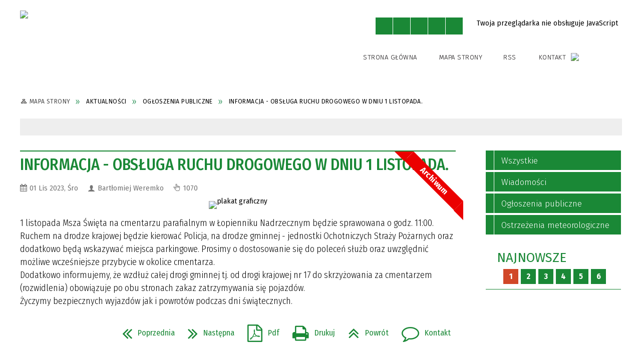

--- FILE ---
content_type: text/html; charset=utf-8
request_url: http://lopiennikgorny.pl/aktualnosc-702-informacja_obsluga_ruchu_drogowego_w.html
body_size: 13726
content:
<!DOCTYPE html>
<html lang="pl"  itemscope="itemscope" itemtype="http://schema.org/WebPage" xmlns="http://www.w3.org/1999/xhtml">
    <head>
        <!-- METAS - - - - - - - - - - - - - - - - - - - - - - - - - - - - - -->
        <title itemprop="name">Informacja - obsługa ruchu drogowego w dniu 1 listopada. - Aktualności - Urząd Gminy w Łopienniku Górnym</title>
<meta http-equiv="Content-Type" content="text/html; charset=utf-8">
	<meta name="title" content="Informacja - obsługa ruchu drogowego w dniu 1 listopada. - Aktualności - Urząd Gminy w Łopienniku Górnym">
	<meta name="description" content="Urząd Gminy w Łopienniku Górnym W dniu 1 listopada Msza Święta na cmentarzu parafialnym w Łopienniku Nadrzecznym będzie sprawowana o godz. 11:00. Ruchem na drodze krajowej będzie kierować Policja, na drodze gminnej - jednostki Ochotniczych Straży Pożarnych.">
	<meta name="keywords" content="Urząd Gminy w Łopienniku Górnym">
	<meta name="author" content="CONCEPT Intermedia www.sam3.pl">
	<meta name="robots" content="index, follow">
        <meta name="viewport" content="width=device-width" >        
        
        <!-- EXTERNALS - - - - - - - - - - - - - - - - - - - - - - - - - - - -->		
        <link rel="shortcut icon" href="/themes/skin_01/images/favicon.ico" >
        <link rel="alternate" type="application/rss+xml"  title="RSS 2.0" href="http://lopiennikgorny.pl/aktualnosci.xml">
		
		

		
        	<link rel="stylesheet" type="text/css" media="all" href="/themes/skin_01/css/common.css">
	<link rel="stylesheet" type="text/css" media="all" href="/css/concept.gallery.css">
	<link rel="stylesheet" type="text/css" media="all" href="/css/_global.css">
	<link rel="stylesheet" type="text/css" media="screen" href="/wcag_video_player/ableplayer.min.css">
	<link rel="stylesheet" type="text/css" media="all" href="/css/icons_library.css">
	<link rel="stylesheet" type="text/css" media="screen" href="/css/jquery-ui-1.13.2/jquery-ui.min.css">
	<link rel="stylesheet" type="text/css" media="screen" href="/js/fancyBox/jquery.fancybox.css">
	<link rel="stylesheet" type="text/css" media="print" href="/css/print_strona.css">
	<link rel="stylesheet" type="text/css" media="all" href="/themes/skin_01/css/responsive.css">
	<link rel="stylesheet" type="text/css" media="all" href="/themes/skin_01/css/_multisite.css">
	<link rel="stylesheet" type="text/css" media="all" href="/css/concept-carousel.css">

        <!-- JAVASCRIPTS - - - - - - - - - - - - - - - - - - - - - - - - - - -->
                
                
        <script src="/js/jquery/jquery-3.5.0.min.js"></script>
                
        <script src="/js/jquery/jquery-ui-1.13.2.min.js"></script>
        <script src="/js/hammer.min.js"></script>
	<script src="/js/whcookies.min.js" ></script>
        <script src="/js/jquery/jquery.ui.datepicker.min.js"></script> 
        <script src="/js/jquery/jquery-ui-timepicker-addon.min.js"></script> 
        
        <script>
//<![CDATA[
document.write("<style>.zajawka { visibility: hidden; }</style>");
//]]>
</script>
        <!-- cdn for modernizr, if you haven't included it already -->
        <!-- script src="http://cdn.jsdelivr.net/webshim/1.12.4/extras/modernizr-custom.js"></script -->
        <!-- polyfiller file to detect and load polyfills -->
        <!-- script src="http://cdn.jsdelivr.net/webshim/1.12.4/polyfiller.js"></script -->

                <script>
        function get_upload_image_size(dimension)
        {
        if($dimension == 'x')
        return 270;
        else
        return 180;
        }
        </script>
        
        <script src="/js/../themes/skin_01/js/multisite.js"></script>
<script src="/js/menu.min.js"></script>
<script src="/js/functions.js"></script>
<script src="/js/jquery/concept-rotator.js"></script>
<script src="/js/jquery/jquery.easing.1.3.js"></script>
<script src="/js/gsap/TweenMax.min.js"></script>
<script src="/js/gsap/plugins/ScrollToPlugin.min.js"></script>
<script src="/js/gsap/plugins/CSSPlugin.min.js"></script>
<script src="/js/gsap/easing/EasePack.min.js"></script>
<script src="/js/concept.gallery.js?ver=3.0"></script>
<script src="/js/akceslab-ytplayer.js"></script>
<script src="/wcag_video_player/ableplayer.min.js"></script>
<script src="/wcag_video_player/thirdparty/js.cookie.js"></script>
<script src="/js/concept_carousel_v1_0.js"></script>
		
        <meta name=”deklaracja-dostępności” content=”/deklaracja_dostepnosci.html”>
    </head>
        <body class="module-aktualnosci action-show">
       
                <div class="page_title" style="display: none">
            Urząd Gminy Łopiennik Górny - lopiennikgorny.pl
<br><span class="data">Wygenerowano:&nbsp;17-01-2026</span>        </div>
        
        <h1 hidden>Urząd Gminy Łopiennik Górny - lopiennikgorny.pl
</h1>

        <div id="page_content">       
            <div id="overlay" onclick="clear_other_mobile_active_elements();toggle_body_overflow();"></div>
            <div id="page_container">                <table role="presentation" id="table_1" class="sekcja-paneli" style="width: 100%;">
<tbody>	<tr>
		<td id="PAN_HEAD" class="panel">
			<div>
<div class="wcag_links">
	<div class="links">
		<div class="hidden">
			<a href="#content" data-offset="-300" class="scroll_to">Przejdź do treści</a>
		</div>
		
		<div class="hidden"><div tabindex="0" onclick="jQuery('body').scrollTo('*[id^=\'search_comn_\']'); jQuery('*[id^=\'search_comn_\']').val('').focus();">Przejdź do Wyszukiwarki</div></div>
		<div class="hidden"><a class="mapa_strony" tabindex="0" href="/mapa_strony.html">Przejdź do mapy strony</a></div>
		<div class="hidden"><div tabindex="0" onclick="jQuery('body').scrollTo('*[id^=\'mainMenu_\']'); jQuery(':focusable', jQuery('*[id^=\'mainMenu_\']'))[0].focus();">Przejdź do Menu</div></div>
	</div>
</div>

<script>
	jQuery('.scroll_to').css('cursor' , 'pointer').click(function () {
	var target = jQuery(this).attr('href');
	jQuery('html, body').animate({
	scrollTop: jQuery(target).offset().top -140
	}, 1000);
	});
</script>



        
	

    <div class="miejsce-banerowe herb puste" >
                </div>




    <div class="miejsce-banerowe logo_w_naglowku " >
        <div class="pole-banerowe noprint" style="flex-grow: 1; " >
<a href="/" target="_self"><img src="/uploads/pub/img_files/img_1/logo_rgb.jpg" width="292" height="150" alt="Logo w nagłówku" loading="lazy" title="" onclick="jQuery.ajax({
	type:'POST',
	url:'/banery/click/id/1.html',
	dataType:'html'})"><span class="baner_title" style="display:none;">Logo w nagłówku</span></a></div>
<div class="noprint pole-banerowe">
<script>
    (function(d){
      var s = d.createElement("script");
      /* uncomment the following line to override default position*/
      /* s.setAttribute("data-position", 3);*/
      /* uncomment the following line to override default size (values: small, large)*/
      /* s.setAttribute("data-size", "small");*/
      /* uncomment the following line to override default language (e.g., fr, de, es, he, nl, etc.)*/
      /* s.setAttribute("data-language", "language");*/
      /* uncomment the following line to override color set via widget (e.g., #053f67)*/
       s.setAttribute("data-color", "#1A8836");
      /* uncomment the following line to override type set via widget (1=person, 2=chair, 3=eye, 4=text)*/
      /* s.setAttribute("data-type", "1");*/
      /* s.setAttribute("data-statement_text:", "Our Accessibility Statement");*/
      /* s.setAttribute("data-statement_url", "http://www.example.com/accessibility")";*/
      /* uncomment the following line to override support on mobile devices*/
      /* s.setAttribute("data-mobile", true);*/
      /* uncomment the following line to set custom trigger action for accessibility menu*/
      /* s.setAttribute("data-trigger", "triggerId")*/
      s.setAttribute("data-account", "MsFIrZrGxc");
      s.setAttribute("src", "https://cdn.userway.org/widget.js");
      (d.body || d.head).appendChild(s);
    })(document)
    </script>
    <noscript>Please ensure Javascript is enabled for purposes of <a href="https://userway.org">website accessibility</a></noscript>
  
</div>
        </div>




    <div class="miejsce-banerowe logo_w_naglowku_zadokowane " >
        <div class="pole-banerowe noprint" style="flex-grow: 1; " >
<a href="/" target="_self"><img src="/uploads/pub/img_files/img_28/logo-repons.png" width="38" height="50" alt="Logo w wersji responsywnej" loading="lazy" title="" onclick="jQuery.ajax({
	type:'POST',
	url:'/banery/click/id/28.html',
	dataType:'html'})"><span class="baner_title" style="display:none;">Logo w wersji responsywnej</span></a></div>
        </div>


<script>
    function toggleGlobalPause()
    {
        globalPause = !globalPause;
        jQuery("#hyperss .slide-image").toggleClass("stopped");
        jQuery(".stop-anim").toggleClass("play");

        var x = jQuery(".stop-anim").text();

        if (x == 'Wznów animacje') {
            jQuery(".stop-anim").text("Zatrzymaj animacje");
            jQuery(".stop-anim").attr("title", "Zatrzymaj animacje");
        } else {
            jQuery(".stop-anim").text("Wznów animacje");
            jQuery(".stop-anim").attr("title", "Wznów animacje");
        }
    }
</script>	

<div class="accesible" >
   <div class="stop-anim" title="Zatrzymaj animacje" tabindex="0" onclick="toggleGlobalPause();">Zatrzymaj animacje</div>
        <div class="wheelchair" title="Informacje o dostępności" onclick="location = ('http://lopiennikgorny.pl/strona-1-informacje_o_dostepnosci.html');"></div>
    <div class="deklaracja_dostep" title="Deklaracja dostępności" onclick="location = ('http://lopiennikgorny.pl/deklaracja_dostepnosci.html');"></div>
    <div class="deaf" title="Informacje dla niesłyszących" onclick="location = ('http://lopiennikgorny.pl/strona-2-informacje_dla_nieslyszacych.html');"></div>
    <div class="contrast" title="Informacje o kontraście" onclick="location = ('http://lopiennikgorny.pl/strona-3-informacja_o_kontrascie.html');"></div>
    </div>

<section class="component wyszukiwarka-wrapper " >

            <header class="belka hidden-wcag">
            <h2 class="title"><span>Wyszukiwarka</span></h2>
        </header>
    
    <div class="comn-wyszukiwarka" role="search">
        
        
        <div id="search_box_comn_srch_5251da1e133fbdd64a0ab058ec0c463f">
            <span class="warning show-delayed">Twoja przeglądarka nie obsługuje JavaScript</span>
        </div>

        <div class="cl"></div>
    </div>

    <script>
//<![CDATA[
jQuery.ajax({
	type:'POST',
	url:'/Common/getSearchAllForm/disp/none/hash_id/comn_srch_5251da1e133fbdd64a0ab058ec0c463f.html',
	dataType:'html',
	success:function(data, textStatus){jQuery('#search_box_comn_srch_5251da1e133fbdd64a0ab058ec0c463f').html(data);},
	complete:function(XMLHttpRequest, textStatus){wcagstinks(jQuery("#adv_form")); updateAdvSearchWidth(); jQuery("#adv_form");}})
//]]>
</script>
</section>


    <div class="miejsce-banerowe ikonki_standardowe " >
        <div class="noprint pole-banerowe">
<div class="topMenu_infobar">
    <div class="links">     

      <a href="/" class="home">Strona Główna</a>
		
      <a href="/mapa_strony.html" class="mapa_strony">Mapa Strony</a>
      
      <a href="/aktualnosci.xml" class="rss">RSS</a>
							
      <a href="/strona-2556-kontakt.html" class="poczta">Kontakt</a>	      
      
      <div class="cl" style="float: none; height: 0;"></div>
        
    </div>
</div>
</div>
        </div>




    <div class="miejsce-banerowe epupbip " >
        <div class="pole-banerowe noprint" style="flex-grow: 1; " >
<a href="https://uglopiennikgorny.bip.e-zeto.eu/" target="_blank"><img src="/uploads/pub/img_files/img_20/cdec09f0155622509b31f9e3bdfa3ae234702239.jpg" width="100" height="39" alt="BIP - kliknięcie spowoduje otwarcie nowego okna" loading="lazy" title="" onclick="jQuery.ajax({
	type:'POST',
	url:'/banery/click/id/20.html',
	dataType:'html'})"><span class="baner_title" style="display:none;">BIP</span></a></div>
        </div>


<div class="cl"></div>
<nav class="glowneMenu" data-component-name="comn_mainmenu" id="mainMenu_f43b18db923bbd06968d9ace634d23ef-wrapper" aria-labelledby="mainMenu_f43b18db923bbd06968d9ace634d23ef-label">   
    <h2 id="mainMenu_f43b18db923bbd06968d9ace634d23ef-label" class="hidden-wcag">Menu główne 1</h2>
    <div class="okazja_top2"></div>
    <div class="okazja_top3"></div>
    		
				
        <ul class="mainMenu " id="comn_f43b18db923bbd06968d9ace634d23ef">
         <li class="block block_nr_1" id="comn_f43b18db923bbd06968d9ace634d23ef_pos_1" data-color="#1A8836">
<a target="_self" class="menu-level-1 no-submenu" style="color:#fff; border-color:#1A8836; background: #1A8836;" href="/"><span class="menu_select_left" style="background:#1A8836;"></span><span class="menu_select_right" style="background:#1A8836;"></span><span class="menu_select_bottom" style="background:#1A8836;"></span><span style="background:#1A8836;" class="tytul_menu">Strona główna</span></a>
</li> <li class="block block_nr_2" id="comn_f43b18db923bbd06968d9ace634d23ef_pos_2" data-color="#1A8836">
<a target="_self" class="menu-level-1 no-submenu" style="color:#fff; border-color:#1A8836; background: #1A8836;" href="/aktualnosci-lista.html"><span class="menu_select_left" style="background:#1A8836;"></span><span class="menu_select_right" style="background:#1A8836;"></span><span class="menu_select_bottom" style="background:#1A8836;"></span><span style="background:#1A8836;" class="tytul_menu">Aktualności</span></a>
</li> <li class="block block_nr_3" id="comn_f43b18db923bbd06968d9ace634d23ef_pos_3" data-color="#1A8836">
<a target="_self" class="menu-level-1 no-submenu" style="color:#fff; border-color:#1A8836; background: #1A8836;" href="/galerie.html"><span class="menu_select_left" style="background:#1A8836;"></span><span class="menu_select_right" style="background:#1A8836;"></span><span class="menu_select_bottom" style="background:#1A8836;"></span><span style="background:#1A8836;" class="tytul_menu">Galerie zdjęć</span></a>
</li> <li class="block block_nr_4" id="comn_f43b18db923bbd06968d9ace634d23ef_pos_4" data-color="#1A8836">
<a target="_self" class="menu-level-1 no-submenu" style="color:#fff; border-color:#1A8836; background: #1A8836;" href="/strona-2556-kontakt.html"><span class="menu_select_left" style="background:#1A8836;"></span><span class="menu_select_right" style="background:#1A8836;"></span><span class="menu_select_bottom" style="background:#1A8836;"></span><span style="background:#1A8836;" class="tytul_menu">Kontakt</span></a>
</li>        </ul>
		
		                <script>
//<![CDATA[
                var candidate = document.getElementById('comn_f43b18db923bbd06968d9ace634d23ef_pos_2');
                candidate.className += ' sel';
        
//]]>
</script>                <script>
//<![CDATA[
window.onscroll = function() { menuDocking("comn_f43b18db923bbd06968d9ace634d23ef");}; 
//]]>
</script><script>
//<![CDATA[
window.onresize = function() { menuDocking("comn_f43b18db923bbd06968d9ace634d23ef");}; 
//]]>
</script> 		
    </nav>
<div class="cl"></div>

    <div class="miejsce-banerowe baner_pod_naglowkiem_1200x100 puste" >
                </div>


<nav class="navigator" id="breadcrumbs" aria-labelledby="breadcrumbs-label">
    <h2 id="breadcrumbs-label" class="hidden-wcag">Breadcrumbs</h2>
    
    <ul itemscope itemtype="http://schema.org/BreadcrumbList">
        
    <li itemprop="itemListElement" itemscope itemtype="http://schema.org/ListItem"><a class="navigator_home" property="item" typeof="WebPage" itemprop="item" itemtype="https://schema.org/Thing" itemscope="itemscope" id="nav-pos-mapa_strony" href="/mapa_strony.html"><span itemprop="name">Mapa Strony</span></a><meta itemprop="position" content="1"></li><li itemprop="itemListElement" itemscope itemtype="http://schema.org/ListItem"><a property="item" typeof="WebPage" itemprop="item" itemtype="https://schema.org/Thing" itemscope="itemscope" id="nav-pos-aktualnosci" href="/aktualnosci-lista.html"><span itemprop="name">Aktualności</span></a><meta itemprop="position" content="2"></li><li itemprop="itemListElement" itemscope itemtype="http://schema.org/ListItem"><a property="item" typeof="WebPage" itemprop="item" itemtype="https://schema.org/Thing" itemscope="itemscope" id="nav-pos-ogloszenia_publiczne" href="/aktualnosci-36-ogloszenia_publiczne.html"><span itemprop="name">Ogłoszenia publiczne</span></a><meta itemprop="position" content="3"></li><li itemprop="itemListElement" itemscope itemtype="http://schema.org/ListItem"><a property="item" typeof="WebPage" itemprop="item" itemtype="https://schema.org/Thing" itemscope="itemscope" id="nav-pos-informacja_obsluga_ruchu_drogowego_w" href="/aktualnosc-702-informacja_obsluga_ruchu_drogowego_w.html"><span itemprop="name">Informacja - obsługa ruchu drogowego w dniu 1 listopada.</span></a><meta itemprop="position" content="4"></li>        
    </ul>

</nav>
<script src="/js/infobar/infobar.min.js"></script>        
        <script>
            //<![CDATA[
            function InfobarStop()
            {
                iobj = document.getElementById("infobar_static");
                iobj.style.display = 'none';
                document.cookie = 'infobar' + '=' + escape(true) + (0 ? '; expires=' + new Date(+new Date() + 0 * 864e5).toGMTString() : '') + '; path=/'
            }
            //]]>
        </script>
        <h2 class="hidden-wcag">Informacje w sliderze</h2>
        <div id="infobar_static" class="scroll" style="position: relative; margin-top: 8px; height: 21px; border: 1px solid #eeeeee; background-color: #eeeeee">
            <div id="infobar_div" class="infobar"></div>
            <div class="infobar_close" title="Ukryj infobar" onclick="InfobarStop();"></div>
        </div>
        <script>
            var options = new Object();
            options.speed = 2;             options.displayMode = 'scroll';             options.fadeTimer = '3000';            
            options.newsPictureURL = 'http://lopiennikgorny.pl/uploads/infobar/e36m69nmt4infobar.png';             options.fontName = 'inherit';            options.fontSize = '100%';             options.fontColor = '#000000';             options.fontBold = false;             options.fontItalics = false;             options.fontUnderline = false;             options.fontHoverColor = '#FF0000';             options.fontHoverItalics = false;             options.fontHoverUnderline = true;             options.backgroundTopColor = '#eeeeee';             options.backgroundBottomColor = '#eeeeee';             options.fontHoverBackgroundTopColor = 'transparent';             options.fontHoverBackgroundBottomColor = 'transparent';             options.newsSpace = 10;             options.hoverSpeed = 150; 
            var titles = 'Obowiązek szczepienia kotów przeciw wściekliźnie.;Obowiązek dotyczący składania informacji o wyrobach zawierających azbest 2026.;HARMONOGRAM ODBIORU ODPADÓW 2026;Wynik otwartego konkursu ofert na realizację zadań publicznych  z zakresu wspierania i upowszechniania kultury fizycznej na 2026 rok;Życzenia Noworoczne.;Przerwa w dostawie wody.;Życzenia na Święta Bożego Narodzenia i Nowy Rok 2026.;Gmina Łopiennik Górny wśród najlepszych gmin w Polsce! ;Nieczynny Punkt Selektywnej Zbiórki Odpadów Komunalnych.;Zbiórka płodów rolnych dla Krasnostawskiego Szpitala.';             var links = '/aktualnosc-1054-obowiazek_szczepienia_kotow_przeciw.html;/aktualnosc-1053-obowiazek_dotyczacy_skladania.html;/aktualnosc-1052-harmonogram_odbioru_odpadow_2026.html;/aktualnosc-1051-wynik_otwartego_konkursu_ofert_na.html;/aktualnosc-1050-zyczenia_noworoczne.html;/aktualnosc-1049-przerwa_w_dostawie_wody.html;/aktualnosc-1047-zyczenia_na_swieta_bozego_narodzenia_i.html;/aktualnosc-1048-gmina_lopiennik_gorny_wsrod_najlepszych.html;/aktualnosc-1046-nieczynny_punkt_selektywnej_zbiorki.html;/aktualnosc-1045-zbiorka_plodow_rolnych_dla.html';             jQuery(window).on("load", function () {
                infobar(jQuery('#infobar_div'), titles, links, options);
            });
        </script>
    			</div>
		</td>
	</tr>
</tbody></table>
<table role="presentation" id="table_2" class="sekcja-paneli" style="width: 100%;">
<tbody>	<tr>
		<td id="PAN_1" class="panel">
			<div>


    <div class="miejsce-banerowe baner_w_centralnym_panelu_u_gory_897x100 puste" >
                </div>


				<div id='content'><div class="messages">
            
    
    
    </div>


<article class="archiwalna" itemscope itemtype="http://schema.org/NewsArticle" itemid="news-702">

    <meta itemprop="description" content="W dniu 1 listopada Msza Święta na cmentarzu parafialnym w Łopienniku Nadrzecznym będzie sprawowana o godz. 11:00. Ruchem na drodze krajowej będzie kierować Policja, na drodze gminnej - jednostki Ochotniczych Straży Pożarnych.">
    <meta itemprop="datePublished" content="2023-11-01T06:14:31+01:00">

    <header>

        <span class="etykieta_zajawka">
            <span class="label" style="background: #1A8836; border-color: #1A8836;" title=""></span>        </span>	

        <h2 class="title" itemprop="headline">
            Informacja - obsługa ruchu drogowego w dniu 1 listopada.        </h2>
    </header>

    
    <span class="info"><strong aria-hidden="true" class="date" title="Data publikacji">01 Lis 2023, Śro</strong><strong class="hidden-wcag" >Data publikacji, 01 Lis 2023, Śro</strong><span class="info_seperator" aria-hidden="true">,</span> <strong aria-hidden="true" class="author" title="Autor">Bartłomiej Weremko</strong><strong class="hidden-wcag" >Autor, Bartłomiej Weremko</strong><span class="info_seperator" aria-hidden="true">,</span> <strong aria-hidden="true" class="views" title="Liczba wyświetleń">1070</strong><strong class="hidden-wcag" >Ilość wyświetleń, 1070</strong></span>                    

                
			<span class="grafika_tresc" style="max-width:870px">           
				<a class="fancybox" href="/uploads/pub/news/news_702/zajawki/afdeebc76b6ea52526165f192ec1e6f821706190.jpg"><img alt="plakat graficzny" style="max-width: 870px; height: auto;" itemprop="image" src="http://lopiennikgorny.pl/uploads/pub/news/news_702/zajawki/normal_afdeebc76b6ea52526165f192ec1e6f821706190.jpg"></a>				
									<div class="article-archived">Archiwum</div>
								
			</span>
		
    <div class="tresc" itemprop="articleBody">
        <div class="xdj266r x11i5rnm xat24cr x1mh8g0r x1vvkbs x126k92a">
<div dir="auto">1 listopada Msza Święta na cmentarzu parafialnym w Łopienniku Nadrzecznym będzie sprawowana o godz. 11:00.</div>
</div>
<div class="x11i5rnm xat24cr x1mh8g0r x1vvkbs xtlvy1s x126k92a">
<div dir="auto">Ruchem na drodze krajowej będzie kierować Policja, na drodze gminnej - jednostki Ochotniczych Straży Pożarnych oraz dodatkowo będą wskazywać miejsca parkingowe. Prosimy o dostosowanie się do poleceń służb oraz uwzględnić możliwe wcześniejsze przybycie w okolice cmentarza.</div>
</div>
<div class="x11i5rnm xat24cr x1mh8g0r x1vvkbs xtlvy1s x126k92a">
<div dir="auto">Dodatkowo informujemy, że wzdłuż całej drogi gminnej tj. od drogi krajowej nr 17 do skrzyżowania za cmentarzem (rozwidlenia) obowiązuje po obu stronach zakaz zatrzymywania się pojazd&oacute;w.</div>
</div>
<div class="x11i5rnm xat24cr x1mh8g0r x1vvkbs xtlvy1s x126k92a">
<div dir="auto">Życzymy bezpiecznych wyjazd&oacute;w jak i powrot&oacute;w podczas dni świątecznych.</div>
</div>    </div>

    <aside class="left" style="max-width:100%;">
               
    </aside>
	
	


    <footer class="bottom">
        
                                    <ul class="actions">
			<li class="prev" title="Przejdź do poprzedniej aktualności" onclick="location=('/aktualnosc-696-bonus_frekwencyjny_w_wyborach.html');"><span class="hidden-wcag">Przejdź do - aktualność </span>Poprzednia</li>
			<li class="next" title="Przejdź do następnej aktualności" onclick="location=('/aktualnosc-760-zasady_przyznawania_platnosci_w_ramach.html');"><span class="hidden-wcag">Przejdź do - aktualność </span>Następna</li>
		<li title="Pobierz plik Pdf z treścią" class="pdf" onclick="location=('https://converter.sam3.pl/convert.php?url=http://lopiennikgorny.pl/aktualnosc-702-informacja_obsluga_ruchu_drogowego_w.html&amp;title=Informacja_obsluga_ruchu_drogowego_w_dniu_1_listopada');"><span class="hidden-wcag">Pobierz artykuł w formie pliku </span>Pdf</li>					<li class="print" title="Drukuj treść" onclick="window.print();">Drukuj<span class="hidden-wcag"> treść tego artykułu</span></li>
			<li class="back" title="Powrót" onclick="history.back();">Powrót<span class="hidden-wcag"> do poprzedniej strony</span></li>
			<li class="zglos" title="Kontakt" onclick="location=('/strona-2556-kontakt.html');">Kontakt<span class="hidden-wcag"> na stronie Kontakt</span></li>
	                
</ul>        <div class="cl"></div>
    </footer>
</article>

<div class="cl"></div>

    <div class="noprint">
        
<section class="component" data-component-name="news_aktualnosci_inne" id="news_79e9af622d1b90668569f2d3ecb28568"> 

    <header class="belka">
        <h2 class="title">
            <a href="/aktualnosci-36-Og%C5%82oszenia+publiczne.html">Czytaj inne aktualności w kategorii:&nbsp;Ogłoszenia publiczne</a>        </h2>
    </header>

    <ul class="zaj-list switcher view_normal size-thumb columns-3">	<li class="zaj-wrapper" ><div class="zajawka news_zaj "><a target="_self" href="/aktualnosc-1054-obowiazek_szczepienia_kotow_przeciw.html"><span class="box-left" style="width: 270px;">
    <img alt="zdjęcie podczas szczepienia kota" loading="lazy" width="270" height="180" src="/uploads/pub/news/news_1054/zajawki/thumb_c5f628afe92102b7cc31dcbc51f7640d89c3c1a6.jpg">
</span>

<span class="box-right">
     
  <span class="title">    
    <span class="etykieta_zajawka">      
    	<span class="label" style="background: #1A8836; border-color: #1A8836;" title=""></span>      
    </span>    
    Obowiązek szczepienia kotów przeciw wściekliźnie.    
  </span>
  <span class="tresc">
    Informujemy o wprowadzonym z dniem 2 stycznia 2026r. przez Wojewodę Lubelskiego rozporządzeniu w sprawie obowiązku szczepienia kotów przeciw wściekliźnie w powiatach biłgorajskim, chełmskim, hrubieszowskim, krasnostawskim, tomaszowskim, zamojskim.
  </span>
  <span class="newslink">
    Więcej »
  </span>
  <span class="zajawka_click">
    kliknij, aby przejść do dalszej części informacji
  </span>

 
</span>
</a></div>	</li>	<li class="zaj-wrapper" ><div class="zajawka news_zaj "><a target="_self" href="/aktualnosc-1053-obowiazek_dotyczacy_skladania.html"><span class="box-left" style="width: 270px;">
    <img alt="plakat graficzny" loading="lazy" width="270" height="180" src="/uploads/pub/news/news_1053/zajawki/thumb_72bb213c7e6a4f7efb93a7ad991df9ac48d80622.jpg">
</span>

<span class="box-right">
     
  <span class="title">    
    <span class="etykieta_zajawka">      
    	<span class="label" style="background: #1A8836; border-color: #1A8836;" title=""></span>      
    </span>    
    Obowiązek dotyczący składania informacji o wyrobach zawierających azbest 2026.    
  </span>
  <span class="tresc">
    Informujemy o ważnym obowiązku - do 31 stycznia 2026 r. właściciele nieruchomości muszą złożyć coroczną informację o wyrobach zawierających azbest.
  </span>
  <span class="newslink">
    Więcej »
  </span>
  <span class="zajawka_click">
    kliknij, aby przejść do dalszej części informacji
  </span>

 
</span>
</a></div>	</li>	<li class="zaj-wrapper" ><div class="zajawka news_zaj "><a target="_self" href="/aktualnosc-1052-harmonogram_odbioru_odpadow_2026.html"><span class="box-left" style="width: 270px;">
    <img alt="plakat graficzny" loading="lazy" width="270" height="180" src="/uploads/pub/news/news_1052/zajawki/thumb_9af9d0d6aca22052ad5508db3129d13c9822c100.jpg">
</span>

<span class="box-right">
     
  <span class="title">    
    <span class="etykieta_zajawka">      
    	<span class="label" style="background: #1A8836; border-color: #1A8836;" title=""></span>      
    </span>    
    HARMONOGRAM ODBIORU ODPADÓW 2026    
  </span>
  <span class="tresc">
    Zachęcamy do zapoznania się z terminami odbioru poszczególnych frakcji odpadów. Przypominamy o segregacji odpadów, zgodnie z obowiązującymi zasadami. Właściwe sortowanie ma realny wpływ na ochronę środowiska i porządek w naszej gminie.
  </span>
  <span class="newslink">
    Więcej »
  </span>
  <span class="zajawka_click">
    kliknij, aby przejść do dalszej części informacji
  </span>

 
</span>
</a></div>	</li>	</ul>
    <div class="link" style="float:right;">
        <a class="act" title="pozostałe z kategorii" href="/aktualnosci-36-Og%C5%82oszenia+publiczne.html">Pozostałe w kategorii</a>    </div>
	
	<div class="clr"></div>

</section>
    </div>
     

<script>
    function get_upload_image_size(dimension)
    {
        if (dimension == 'x')
            return 270;
        else
            return 180;
    }

    jQuery(document).ready(function () {
        gallery_inject('mini');
    });
</script>  
<script src="/js/fancyBox/jquery.fancybox.min.js" ></script>

<script>
    jQuery('.fancybox').fancybox({
        transitionIn	:	'fade',
		transitionOut	:	'fade',
        speedIn         :	600, 
		speedOut		:	200, 
        autoScale: true,
        closeBtn: false,
        beforeShow: function () {
         
            var imgAlt = jQuery(this.element).find("img").attr("alt");
                       
            if (imgAlt) {
                this.title = imgAlt;
                jQuery(".fancybox-image").attr("alt", imgAlt);
            } else {
                this.title = '';											   
            }

            this.title = (this.title ? '<h4>' + this.title + '</h4>' : '') ;
            if (this.group.length > 1) {
                this.title += '<span class="counter">Zdjęcie ' + (this.index + 1) + ' z ' + this.group.length + '</span>';
                if (jQuery.fancybox.player.isActive) {
                    this.title += '<a href="javascript:jQuery.fancybox.play();" title="Wyłącz pokaz zdjęć" class="myPlay myPlayON" onclick="jQuery(\'.myPlay\').toggleClass(\'myPlayON\')">Zatrzymaj</a>';
                } else {
                    this.title += '<a href="javascript:jQuery.fancybox.play();" title="Włącz pokaz zdjęć" class="myPlay" onclick="jQuery(\'.myPlay\').toggleClass(\'myPlayON\')">Uruchom</a>';
                }
            }
            this.title += '<a onClick="parent.jQuery.fancybox.close();" alt="Zamknij" title="Zamyka okno" class="fancybox-item fancybox-close" href="javascript:;">Zamknij</a>';
        },
        helpers: {
            title: {
                type: 'inside',
                position: 'top',
            }
        },
        afterShow: function () {
            // odkomentuj v2 zeby uruchomic FancyBox-a z focusem
            //jQuery(this.content).attr("tabindex",1).focus(); // v1
            //jQuery('.fancybox-wrap a').first().focus(); // v2
        }
    });
</script>

				</div>


    <div class="miejsce-banerowe baner_w_centralnym_panelu_na_dole puste" >
                </div>


			</div>
		</td>
		<td id="PAN_2" class="panel">
			<div>


    <div class="miejsce-banerowe baner_w_prawym_panelu_u_gory_291x100 puste" >
                </div>


<div><nav class="aktu_menu component" aria-labelledby="news_ab84e37d205e9b12fa7b72c99850954b-label">
    <h2 id="news_ab84e37d205e9b12fa7b72c99850954b-label" class="hidden-wcag">Menu modułowe - Aktualności</h2>

            <header class="belka">
            <h2 class="title"><span>Menu</span></h2>
        </header>
    
    <ul class="portal-menu" id="news_ab84e37d205e9b12fa7b72c99850954b">
        <li id="level-1-news_ab84e37d205e9b12fa7b72c99850954b-all" class="level-1"><a href="/aktualnosci-lista-reset.html"><span class="label" style="background: #1A8836; border-color: #1A8836;" title=""></span>Wszystkie</a></li><li id="level-1-news_ab84e37d205e9b12fa7b72c99850954b-31" class="level-1"><a href="/aktualnosci-31-wiadomosci.html"><span class="label" style="background: #1A8836; border-color: #1A8836;" title=""></span>Wiadomości</a><ul class="level-2-wrapper" style="display: none;" id="level-2-news_ab84e37d205e9b12fa7b72c99850954b-wrapper-31"><li class="level-2" id="level-2-news_ab84e37d205e9b12fa7b72c99850954b-39" style="background-color: #1A8836; color: #fff;"><a href="/aktualnosci-39-oswiata.html"><span class="label" style="background: #1A8836; border-color: #1A8836;" title=""></span>Oświata</a></li><li class="level-2" id="level-2-news_ab84e37d205e9b12fa7b72c99850954b-38" style="background-color: #1A8836; color: #fff;"><a href="/aktualnosci-38-sport_i_rekreacja.html"><span class="label" style="background: #1A8836; border-color: #1A8836;" title=""></span>Sport i Rekreacja</a></li><li class="level-2" id="level-2-news_ab84e37d205e9b12fa7b72c99850954b-32" style="background-color: #1A8836; color: #fff;"><a href="/aktualnosci-32-kultura.html"><span class="label" style="background: #1A8836; border-color: #1A8836;" title=""></span>Kultura</a></li><li class="level-2" id="level-2-news_ab84e37d205e9b12fa7b72c99850954b-43" style="background-color: #1A8836; color: #fff;"><a href="/aktualnosci-43-inwestycje.html"><span class="label" style="background: #1A8836; border-color: #1A8836;" title=""></span>Inwestycje</a></li></ul></li><li id="level-1-news_ab84e37d205e9b12fa7b72c99850954b-36" class="level-1"><a href="/aktualnosci-36-ogloszenia_publiczne.html"><span class="label" style="background: #1A8836; border-color: #1A8836;" title=""></span>Ogłoszenia publiczne</a></li><li id="level-1-news_ab84e37d205e9b12fa7b72c99850954b-33" class="level-1"><a href="/aktualnosci-33-ostrzezenia_meteorologiczne.html"><span class="label" style="background: #1A8836; border-color: #1A8836;" title=""></span>Ostrzeżenia meteorologiczne</a></li>    </ul>

    <script>
        jQuery(document).ready(function () {
            highlight_menu_item('news_ab84e37d205e9b12fa7b72c99850954b', ["0", "36"]);
        });
    </script>
</nav>
</div>
<section class="component" id="news_798a82bd368eea03790a48825c0aa98d">    

            <header class="belka">   
            			
                <h2 class="title">
                    <a title="Najnowsze" href="/aktualnosci-lista.html">Najnowsze</a>                </h2>	
            
            <div class="numbers"><div class="sel" ><span aria-hidden="true">1</span><span class="hidden-wcag">Wybierz element 1</span></div><div  ><span aria-hidden="true">2</span><span class="hidden-wcag">Wybierz element 2</span></div><div  ><span aria-hidden="true">3</span><span class="hidden-wcag">Wybierz element 3</span></div><div  ><span aria-hidden="true">4</span><span class="hidden-wcag">Wybierz element 4</span></div><div  ><span aria-hidden="true">5</span><span class="hidden-wcag">Wybierz element 5</span></div><div  ><span aria-hidden="true">6</span><span class="hidden-wcag">Wybierz element 6</span></div></div>        </header>	

    
    <ul class="zaj-list switcher view_normal size-thumb columns-1" id="news_798a82bd368eea03790a48825c0aa98d-switcher">	<li class="zaj-wrapper"  id="news_798a82bd368eea03790a48825c0aa98d-0"><div class="zajawka news_zaj "><a target="_self" href="/aktualnosc-1054-obowiazek_szczepienia_kotow_przeciw.html"><span class="box-left" style="width: 270px;">
    <img alt="zdjęcie podczas szczepienia kota" loading="lazy" width="270" height="180" src="/uploads/pub/news/news_1054/zajawki/thumb_c5f628afe92102b7cc31dcbc51f7640d89c3c1a6.jpg">
</span>

<span class="box-right">
     
  <span class="title">    
    <span class="etykieta_zajawka">      
    	<span class="label" style="background: #1A8836; border-color: #1A8836;" title=""></span>      
    </span>    
    Obowiązek szczepienia kotów przeciw wściekliźnie.    
  </span>
  <span class="tresc">
    Informujemy o wprowadzonym z dniem 2 stycznia 2026r. przez Wojewodę Lubelskiego rozporządzeniu w sprawie obowiązku szczepienia kotów przeciw wściekliźnie w powiatach biłgorajskim, chełmskim, hrubieszowskim, krasnostawskim, tomaszowskim, zamojskim.
  </span>
  <span class="newslink">
    Więcej »
  </span>
  <span class="zajawka_click">
    kliknij, aby przejść do dalszej części informacji
  </span>

 
</span>
</a></div>	</li>	<li class="zaj-wrapper"  id="news_798a82bd368eea03790a48825c0aa98d-1"><div class="zajawka news_zaj "><a target="_self" href="/aktualnosc-1053-obowiazek_dotyczacy_skladania.html"><span class="box-left" style="width: 270px;">
    <img alt="plakat graficzny" loading="lazy" width="270" height="180" src="/uploads/pub/news/news_1053/zajawki/thumb_72bb213c7e6a4f7efb93a7ad991df9ac48d80622.jpg">
</span>

<span class="box-right">
     
  <span class="title">    
    <span class="etykieta_zajawka">      
    	<span class="label" style="background: #1A8836; border-color: #1A8836;" title=""></span>      
    </span>    
    Obowiązek dotyczący składania informacji o wyrobach zawierających azbest 2026.    
  </span>
  <span class="tresc">
    Informujemy o ważnym obowiązku - do 31 stycznia 2026 r. właściciele nieruchomości muszą złożyć coroczną informację o wyrobach zawierających azbest.
  </span>
  <span class="newslink">
    Więcej »
  </span>
  <span class="zajawka_click">
    kliknij, aby przejść do dalszej części informacji
  </span>

 
</span>
</a></div>	</li>	<li class="zaj-wrapper"  id="news_798a82bd368eea03790a48825c0aa98d-2"><div class="zajawka news_zaj "><a target="_self" href="/aktualnosc-1052-harmonogram_odbioru_odpadow_2026.html"><span class="box-left" style="width: 270px;">
    <img alt="plakat graficzny" loading="lazy" width="270" height="180" src="/uploads/pub/news/news_1052/zajawki/thumb_9af9d0d6aca22052ad5508db3129d13c9822c100.jpg">
</span>

<span class="box-right">
     
  <span class="title">    
    <span class="etykieta_zajawka">      
    	<span class="label" style="background: #1A8836; border-color: #1A8836;" title=""></span>      
    </span>    
    HARMONOGRAM ODBIORU ODPADÓW 2026    
  </span>
  <span class="tresc">
    Zachęcamy do zapoznania się z terminami odbioru poszczególnych frakcji odpadów. Przypominamy o segregacji odpadów, zgodnie z obowiązującymi zasadami. Właściwe sortowanie ma realny wpływ na ochronę środowiska i porządek w naszej gminie.
  </span>
  <span class="newslink">
    Więcej »
  </span>
  <span class="zajawka_click">
    kliknij, aby przejść do dalszej części informacji
  </span>

 
</span>
</a></div>	</li>	<li class="zaj-wrapper"  id="news_798a82bd368eea03790a48825c0aa98d-3"><div class="zajawka news_zaj non_tresc"><a target="_self" href="/aktualnosc-1050-zyczenia_noworoczne.html"><span class="box-left" style="width: 270px;">
    <img alt="plakat graficzny" loading="lazy" width="270" height="180" src="/uploads/pub/news/news_1050/zajawki/thumb_cb272abba164f8bb599d854b69f207a6ffe62700.jpg">
</span>

<span class="box-right">
     
  <span class="title">    
    <span class="etykieta_zajawka">      
    	<span class="label" style="background: #1A8836; border-color: #1A8836;" title=""></span>      
    </span>    
    Życzenia Noworoczne.    
  </span>
  <span class="tresc">
    
  </span>
  <span class="newslink">
    Więcej »
  </span>
  <span class="zajawka_click">
    kliknij, aby przejść do dalszej części informacji
  </span>

 
</span>
</a></div>	</li>	<li class="zaj-wrapper"  id="news_798a82bd368eea03790a48825c0aa98d-4"><div class="zajawka news_zaj "><a target="_self" href="/aktualnosc-1049-przerwa_w_dostawie_wody.html"><span class="box-left" style="width: 270px;">
    <img alt="plakat graficzny" loading="lazy" width="270" height="180" src="/uploads/pub/news/news_1049/zajawki/thumb_bd3540352947ab80e9b223d266819b3fd6d842ed.png">
</span>

<span class="box-right">
     
  <span class="title">    
    <span class="etykieta_zajawka">      
    	<span class="label" style="background: #1A8836; border-color: #1A8836;" title=""></span>      
    </span>    
    Przerwa w dostawie wody.    
  </span>
  <span class="tresc">
    Przerwa w dostawie wody, w dniach 28-29.12.2025 r. w miejscowościach: Łopiennik Dolny-Kolonia nr 1-64, 93-101, Łopiennik Dolny nr 106-114, 123, Dziecinin.
  </span>
  <span class="newslink">
    Więcej »
  </span>
  <span class="zajawka_click">
    kliknij, aby przejść do dalszej części informacji
  </span>

 
</span>
</a></div>	</li>	<li class="zaj-wrapper"  id="news_798a82bd368eea03790a48825c0aa98d-5"><div class="zajawka news_zaj "><a target="_self" href="/aktualnosc-1048-gmina_lopiennik_gorny_wsrod_najlepszych.html"><span class="box-left" style="width: 270px;">
    <img alt="ranking UE" loading="lazy" width="270" height="180" src="/uploads/pub/news/news_1048/zajawki/thumb_40b5365477c08a2ebfb2f6239ee46476a2c05d26.jpg">
</span>

<span class="box-right">
     
  <span class="title">    
    <span class="etykieta_zajawka">      
    	<span class="label" style="background: #1A8836; border-color: #1A8836;" title=""></span> <span class="label" style="background: #1A8836; border-color: #1A8836;" title=""></span>      
    </span>    
    Gmina Łopiennik Górny wśród najlepszych gmin w Polsce!     
  </span>
  <span class="tresc">
    Gmina Łopiennik Górny zajęła 84 miejsce w ogólnopolskim rankingu „20 lat polskich samorządów w Unii Europejskiej” opublikowanym przez Pismo Samorządu Terytorialnego „Wspólnota”.
  </span>
  <span class="newslink">
    Więcej »
  </span>
  <span class="zajawka_click">
    kliknij, aby przejść do dalszej części informacji
  </span>

 
</span>
</a></div>	</li>	</ul>
   <div class="clr"></div>    

                    <script>
            jQuery(document).ready(
                    conceptRotator(
                            jQuery,
                            jQuery('#news_798a82bd368eea03790a48825c0aa98d'),
                            jQuery('#news_798a82bd368eea03790a48825c0aa98d .switcher'),
                            jQuery('#news_798a82bd368eea03790a48825c0aa98d .numbers'),
    5,
                            8000                            ));

        </script>
    
</section>
			</div>
		</td>
	</tr>
</tbody></table>
<table role="presentation" id="table_3" class="sekcja-paneli" style="width: 100%;">
<tbody>	<tr>
		<td id="PAN_FOOT" class="panel">
			<div>


    <div class="miejsce-banerowe baner_przed_stopka_1200x100 puste" >
                </div>



	<section class="component" data-component-name="comn_baner_carousel" id="comn_9a45057160594c942454dcb7b1bea1b9">  
							<header class="belka hidden-wcag">   
					<h2 class="hidden-wcag">Informacje w sliderze</h2>
				</header>
						<div class="karuzela_border_top"></div>
			<div class="karuzela-wrapper">
				<div class="karuzela-container concept-carousel karuzela">
					<div class="kar-wrapper">
						<div class="kar-overflow">
							<ul>
								<li>
<a href="https://www.lubelskie.pl/" target="_blank"><img src="/uploads/pub/img_files/img_10/bn2.png" alt="Lubelskie - kliknięcie spowoduje otwarcie nowego okna" title=""  ></a></li>
<li>
<a href="https://www.lublin.uw.gov.pl/" target="_blank"><img src="/uploads/pub/img_files/img_11/bn3.png" alt="Lubelski Urząd Wojewódzki - kliknięcie spowoduje otwarcie nowego okna" title=""  ></a></li>
<li>
<a href="https://www.krasnystaw-powiat.pl/" target="_blank"><img src="/uploads/pub/img_files/img_12/bn4.png" alt="Powiat Krasnystaw - kliknięcie spowoduje otwarcie nowego okna" title=""  ></a></li>
<li>
<a href="http://lgdkrasnystaw.pl/" target="_blank"><img src="/uploads/pub/img_files/img_13/bn5.png" alt="Lokalna Grupa Działania Krasnystaw - kliknięcie spowoduje otwarcie nowego okna" title=""  ></a></li>
<li>
<a href="https://goklopiennik.org/" target="_blank"><img src="/uploads/pub/img_files/img_14/bn6.png" alt="GOK Łopiennik - kliknięcie spowoduje otwarcie nowego okna" title=""  ></a></li>
<li>
<a href="http://www.bpglopiennik.pl/" target="_blank"><img src="/uploads/pub/img_files/img_15/bn7.png" alt="Biblioteka Publiczna Gminy Łopiennik - kliknięcie spowoduje otwarcie nowego okna" title=""  ></a></li>
<li>
<a href="http://gopslopiennik.pl/news.php" target="_blank"><img src="/uploads/pub/img_files/img_23/bn8.png" alt="GOPS Łopiennik - kliknięcie spowoduje otwarcie nowego okna" title=""  ></a></li>
<li>
<a href="https://rodzina.gov.pl/duza-rodzina/karta-duzej-rodziny" target="_blank"><img src="/uploads/pub/img_files/img_24/karta_duzej_rodziny.jpg" alt="Karta Dużej Rodziny - kliknięcie spowoduje otwarcie nowego okna" title=""  ></a></li>
<li>
<a href="https://lotkrasnystaw.pl/" target="_blank"><img src="/uploads/pub/img_files/img_25/LotLogo.jpg" alt="Lokalna Organizacja Turystyczna Krasnystaw - kliknięcie spowoduje otwarcie nowego okna" title=""  ></a></li>
<li>
<a href="https://mikroporady.pl/" target="_blank"><img src="/uploads/pub/img_files/img_26/mikroporady.jpg" alt="Mikroporady - kliknięcie spowoduje otwarcie nowego okna" title=""  ></a></li>
<li>
<a href="https://www.biznes.gov.pl/pl/firma" target="_blank"><img src="/uploads/pub/img_files/img_27/bn101.png" alt="Biznes.gov.pl - kliknięcie spowoduje otwarcie nowego okna" title=""  ></a></li>
<li>
<a href="http://www.ckrsiennica.pl/" target="_blank"><img src="/uploads/pub/img_files/img_31/d4512163a778a1a1a5a8857d46fb4ed81b6afe1d.jpg" alt="Szkoła w Siennicy Różanej - kliknięcie spowoduje otwarcie nowego okna" title=""  ></a></li>
				
							</ul>
						</div>
					</div>
				</div>
			</div>

			<script>
				var containerOptions = {};
				containerOptions.autoPlay = true;
				containerOptions.navArrows = true;
				containerOptions.navPager = false;
				containerOptions.step = 0;	//	elements in step - 0 for full page
				containerOptions.delay = 8000;
				containerOptions.transitionSpeed = 800;
				containerOptions.loop = true;
				containerOptions.dragSupport = false;
				containerOptions.minimalMargin = 10;	// minimalny margines między banerami
				containerOptions.maxMargin = 20;	// jeśli justowane banery mają większy margines niż ten parametr zostaną ułożone do lewej lub środka (k1Options.alignPagesWithSpace) a nie justowane
				containerOptions.alignPagesWithSpace = 'center';	//	left, center

				function runCarousel() {
					conceptCarousel(jQuery, jQuery('.karuzela'), containerOptions)
				}
				
				jQuery(window).on('load', runCarousel);
				jQuery(document).bind('pageload', runCarousel);
			</script>
	</section>

			</div>
		</td>
	</tr>
	<tr>
		<td id="FULL_FOOT" class="panel">
			<div>


    <div class="miejsce-banerowe menu_w_stopce " >
        <div class="noprint pole-banerowe">
<ul class="stopka_menu">
	<li>
		<a href="/">Strona główna</a>
        <span class="menu_stopka_sep"></span> 
	</li>
	
	<li>
		<a href="/aktualnosci-lista.html">Aktualności</a>
        <span class="menu_stopka_sep"></span> 
	</li>
	
    <li>
		<a href="/galerie.html">Galerie zdjęć</a>
        <span class="menu_stopka_sep"></span>  
	</li>
  
      <li>
		<a href="strona-2556-kontakt.html">Kontakt</a>
        <span class="menu_stopka_sep"></span>  
	</li>
</ul>
</div>
        </div>




    <div class="noprint pole-banerowe">
<div class="stopka_dane">    
    <div class="stopka_napis">
     Urząd Gminy<br>
     Łopiennik Górny      
    </div>
    
    <div class="stopka_adres">
        Łopiennik Nadrzeczny 3A, <br>
        22-351 Łopiennik Górny
    </div>
    
    <div class="stopka_tel">
      <span>tel.:</span><a href="tel:825773004">(82) 577 30 04</a>, <a href="tel:5773123">577 31 23</a><br>
      <span>fax.:</span><a href="tel:825773010">(82) 577 30 10</a>
    </div>
    
    <a class="stopka_mail" href="mailto:info@loremipsum.pl">urzad@lopiennikgorny.pl</a>
    
    <div class="stopka_linki">
    <a class="stopka_full_link" href="/strona-2556-kontakt.html">PEŁNE DANE TELEADRESOWE »</a>
    
    <a class="stopka_full_link" href="/polityka_prywatnosci.html">POLITYKA PRYWATNOŚCI / RODO »</a>
      <div class="cl"></div>
    </div> 
    
     <div class="cl"></div>
</div>  
</div>
    

			</div>
		</td>
	</tr>
	<tr>
		<td id="PAN_FOOT_2" class="panel">
			<div>
<div class="cl"></div>

<div class="page_footer">    

    <div class="footer_left">        
        <p>&copy; Wszelkie prawa zastrzeżone,&nbsp;Urząd Gminy w Łopienniku G&oacute;rnym</p>    </div>
    
    <div class="footer_right">
                
        <a href="http://sam3.pl/strona-293-wcag.html" class="akceslab">Informacje o certyfikacie dostępności</a>
		
		<div class="cl cl_stopka" style="display:none;"></div>
		
		    
        <div class="icon_stopka">
                <div class="icon w3c"></div>
                <div class="icon html5"><a target="_blank" title="Kliknij, aby przejść w nowym oknie do walidatora HTML" href="http://validator.w3.org/check?uri=http://lopiennikgorny.pl/aktualnosc-702-informacja_obsluga_ruchu_drogowego_w.html">HTML5</a></div>
                <div class="icon css3"><a target="_blank" title="Kliknij, aby przejść w nowym oknie do walidatora CSS" href="http://jigsaw.w3.org/css-validator/validator?uri=http://lopiennikgorny.pl/aktualnosc-702-informacja_obsluga_ruchu_drogowego_w.html">CSS3</a></div>
                <div class="icon wcag"><a target="_blank" title="Kliknij, aby przejść w nowym oknie do walidatora WCAG" href="http://wave.webaim.org/report#/http://lopiennikgorny.pl/aktualnosc-702-informacja_obsluga_ruchu_drogowego_w.html">WCAG 2.1</a></div>
        </div>
		
		<div class="cl cl_stopka" style="display:none;"></div>
        
        <div class="author_stopka">       
            <div class="walidacja">
                Walidacja:
                <a target="_blank" title="Kliknij, aby przejść w nowym oknie do walidatora HTML" href="http://validator.w3.org/check?uri=http://lopiennikgorny.pl/aktualnosc-702-informacja_obsluga_ruchu_drogowego_w.html">HTML5</a>&nbsp;+&nbsp;
                <a target="_blank" title="Kliknij, aby przejść w nowym oknie do walidatora CSS" href="http://jigsaw.w3.org/css-validator/validator?uri=http://lopiennikgorny.pl/aktualnosc-702-informacja_obsluga_ruchu_drogowego_w.html">CSS3</a>&nbsp;+&nbsp;
				 <a target="_blank" title="Kliknij, aby przejść w nowym oknie do walidatora WCAG" href="http://wave.webaim.org/report#/http://lopiennikgorny.pl/aktualnosc-702-informacja_obsluga_ruchu_drogowego_w.html">WCAG 2.1</a>
            </div>

            Wykonanie&nbsp;&nbsp;<a title="concept Intermedia" target="_blank" class="wykonanie" href="http://conceptintermedia.pl"><span class="concept">CONCEPT</span><span class="intermedia">&nbsp;Intermedia</span></a>
        </div>     

	<div class="cl cl_stopka" style="display:none;"></div>	
               
    </div>
    
    <div class="cl"></div>

</div>


			</div>
		</td>
	</tr>
</tbody></table>
<div id="css-active"></div>        <script>

            function closeTemplatePreview()
            {
                sCookie('previewTemplate', null, -1);
                window.close();
                window.parent.deactivate_generic_modal_window();                
            }

            execution_array.push('adjustBoxes');
            execution_array.push('fixConceptRotators');

            /*window.onload = function()
             {
             //var start = new Date().getTime();
                     
             adjustBoxes();
             adjustPanels();
                     
             //var end = new Date().getTime();
             //var time = end - start;
             //console.log("Adjusting execution time: " + time + "ms");
             };*/

            /*function fix_bookmark()
             {
             var offset = jQuery('#mobile-bookmark').offset();  
                     
             jQuery(window).scroll(function () {  
             var scrollTop = jQuery(window).scrollTop(); // check the visible top of the browser  
                     
             if (offset.top < scrollTop) 
             jQuery('#mobile-bookmark').addClass('fixed');  
             else 
             jQuery('#mobile-bookmark').removeClass('fixed');  
             });  
             }
                     
             execution_array.push('fix_bookmark');*/
        </script>
        </div>

            <div id="page_footer">
                                <div id="popup-bg" style="background-color: #333333"></div>
                            </div>
			
												
						<div class="cookies_icon" title="Zarządzaj plikami cookie" onclick="WHCheckCookies(true);"></div>				
			
											

                        <div class="scroll-top" title="Przewiń na górę"  style="display: none;" tabindex="0">Przewiń na górę</div>
            <div class="mobile-menu">
    <a class="mobile-icon-homepage" href="/">Strona główna</a>	
				
	<a class="mobile-icon-search" title="Kliknij, aby otworzyć wyszukiwarkę" href="#" onclick="handle_mobile_icon_search();; return false;">Wyszukiwarka</a><a class="mobile-icon-tools" href="#" onclick="handle_mobile_icon_tools();; return false;">Narzędzia</a><a class="mobile-icon-main-menu" title="Kliknij, aby otworzyć menu serwisu" href="#" onclick="handle_mobile_icon_main_menu();; return false;">Menu główne</a><a class="mobile-icon-menu-portal" title="Kliknij, aby otworzyć menu szczegółowe modułu" href="#" onclick="handle_mobile_icon_menu_portal();; return false;">Menu szczegółowe</a><a class="mobile-icon-panel" title="Kliknij, aby otworzyć panel" href="#" onclick="handle_mobile_panel();; return false;">panel</a>    <script>
		jQuery("body").each(function(){
						mc = new Hammer(this);

			mc.on('swipeleft swiperight',function(e) {
				clear_other_mobile_active_elements();
				toggle_body_overflow();
			});
		});

		jQuery(window).resize( jQuery.debounce( 250, function(){
			if ($('.mobile-menu').css('display')==='none') {
					clear_other_mobile_active_elements();
					toggle_body_overflow();
			}
		}) );			
	</script>
</div>        </div>
                <script>
		
			function newsboxrespo() {
                var css_active = jQuery("#css-active").height() > 0;
                if(css_active)
                {
                    var height;
                    height = jQuery(".newsbox-container li.zaj-wrapper.active").outerHeight();				
                    jQuery(".newsbox-container").css("height",height);
				}
			}
		
            jQuery(document).ready(function ()
            {
                jQuery(".scroll-top").click(function ()
                {
                    jQuery('html,body').animate({scrollTop: 0}, 800);
                });

                var window_height = jQuery(window).height();
                var offset = window_height * 0.7;
                var position;
                var button = jQuery(".scroll-top");

                function button_toggle()
                {
                    position = jQuery(this).scrollTop();
                    if (position > offset) {
                        jQuery(button).fadeIn("slow", function ()
                        {
                            button.show();
                        });
                    } else {
                        jQuery(button).fadeOut("slow", function ()
                        {
                            button.hide();
                        });
                    }
                }

                jQuery(document).on('scroll ready', function ()
                {
                    button_toggle();
                });
            });

            jQuery(window).on("load", function () {
                jQuery.each(execution_array, function (i, to_exec) {
                    if (isFunction(window[to_exec])) {
                        window[to_exec]();
                    } else {
                        console.error("`" + to_exec + "` is not a function! Skipping that one.");
                    }
														
                });
                
                /* wysokosc naglowka */
                var css_active = jQuery('#css-active').height() > 0;
                
                if(css_active)
                {
                    var r0;
                    r0 = jQuery("#hyperss .slide-image").outerHeight();
                    jQuery("#hyperss").css("height",r0);

                    var r1;
                    r1 = jQuery("#hyperss .slide-image img").outerHeight();	
                    jQuery("#hyperss").css("height",r1);
                }
                
                               
                /* ustawiamy wysokość zajawek */
                
                setTimeout(function(){ setZajawkiHeight(); }, 1000);  				
				setZajawkiHeight();
                
                setTimeout(function(){ jQuery(".mainMenu .block.sel span.tytul_menu").css("background","transparent");	 }, 50);
            });

            FontSizeRestore();
            wcagstinks();
            function bwmode() {return "false";}; 
            
            jQuery(window).resize( jQuery.debounce( 250, setZajawkiHeight ) );			
			
			
        </script>  
        <script>
//<![CDATA[
window.onresize = function() { 			
                    var r3;
                    var css_active = jQuery("#css-active").height() > 0;
                    if(css_active)
                    {
                        r3 = jQuery("#hyperss .slide-image img").outerHeight();				
                        jQuery("#hyperss").css("height",r3);	
                    }
                    
                    /* newsbox */
                    newsboxrespo();	
                };				
            
//]]>
</script>	
		
                            
        <script async src="/js/simple.carousel.min.js"></script>
        <script async src="/js/jquery/jquery.browser.js"></script> 
        <script async src="/js/jquery/i18n/jquery-ui-datepicker-pl.min.js"></script> 
        <script async src="/js/jquery/i18n/jquery-ui-timepicker-pl.js"></script> 
        
		
		
<script>
    jQuery(document).ready(function ()
    {
        jQuery('.miejsce-banerowe:has(> .pole-banerowe.ikony)').addClass('ikony-wrapper');
    });
</script>


    </body>
</html>


--- FILE ---
content_type: text/css
request_url: http://lopiennikgorny.pl/themes/skin_01/css/common.css
body_size: 41692
content:
/* <editor-fold defaultstate="collapsed" desc="CZCIONKI"> */
@import url('https://fonts.googleapis.com/css?family=PT+Sans+Narrow:400,700&subset=latin-ext');
@import url('https://fonts.googleapis.com/css?family=Roboto:100,100i,300,300i,400,400i,500,500i,700&subset=latin-ext');
@import url('https://fonts.googleapis.com/css?family=PT+Sans:400,400i,700,700i&subset=latin-ext');
@import url('https://fonts.googleapis.com/css?family=Open+Sans:300,300i,400,400i,600,600i,700,700i&subset=latin-ext');
@import url('https://fonts.googleapis.com/css?family=Fira+Sans:100,100i,200,300,300i,400,400i,500,500i,600,700,900&subset=latin-ext');
@import url('https://fonts.googleapis.com/css?family=Fira+Sans+Condensed:300,400,500,700,800,900&subset=latin-ext');
@import url('https://fonts.googleapis.com/css?family=Roboto+Condensed:300,400,700&subset=latin-ext');
@font-face {font-family: 'FontAwesome';src:url('/fonts/awesome-icons/fontawesome-webfont.eot?v=4.2');src:url('/fonts/awesome-icons/fontawesome-webfont.eot?#iefix&v=4.2') format('embedded-opentype'),url('/fonts/awesome-icons/fontawesome-webfont.woff?v=4.2') format('woff'),url('/fonts/awesome-icons/fontawesome-webfont.ttf?v=4.2') format('truetype');font-weight: normal;font-style: normal;}
@font-face {font-family: "custom-font-icons";src: url("/fonts/custom-font/custom-font-icons.eot");src: url("/fonts/custom-font/custom-font-icons.eot?#iefix") format("embedded-opentype"),url("/fonts/custom-font/custom-font-icons.woff") format("woff"),url("/fonts/custom-font/custom-font-icons.ttf") format("truetype"),url("/fonts/custom-font/custom-font-icons.svg#custom-font-icons") format("svg");font-weight: normal;font-style: normal;}
@font-face {font-family: 'Icomoon';src: url('/fonts/icomoon/fonts-icomoon.eot');src: url('/fonts/icomoon/fonts-icomoon.eot?#iefix') format('embedded-opentype'), url('/fonts/icomoon/fonts-icomoon.woff') format('woff'), url('/fonts/icomoon/fonts-icomoon.ttf') format('truetype'), url('/fonts/icomoon/fonts-icomoon.svg#Icomoon') format('svg');font-weight: normal;font-style: normal;}
@font-face {font-family: "Flaticon";src: url("/fonts/flaticon/Flaticon.eot");src: url("/fonts/flaticon/Flaticon.eot?#iefix") format("embedded-opentype"),url("/fonts/flaticon/Flaticon.woff") format("woff"),url("/fonts/flaticon/Flaticon.ttf") format("truetype"),url("/fonts/flaticon/Flaticon.svg#Flaticon") format("svg");font-weight: normal;font-style: normal;}
@media screen and (-webkit-min-device-pixel-ratio:0) {@font-face {font-family: "Flaticon";src: url("/fonts/flaticon/Flaticon.svg#Flaticon") format("svg");}}
/* </editor-fold> */

/* <editor-fold defaultstate="collapsed" desc="OGOLNE ZNACZNIKI"> */
/** OGOLNE ZNACZNIKI  *********************************************************/
body {
    font: normal normal 400 15px/153% 'Fira Sans Condensed',Arial;
    color: #000000;
    margin: 0px 0px 0px 0px;
    padding: 0px 0px 0px 0px;
    background-color: white;
    user-select: text !important;
	-moz-user-select: text !important;
	-ms-user-select: text !important;
    top:0px !important;	
}

body > .skiptranslate iframe {
    display: none;
}

a[accesskey]{ 
	font-size: 0%;
}

a{
    cursor: pointer;
    text-decoration: none;
    color: inherit;
}

:focus {
	outline:none;
}
body.keyboard-navigated a:focus,
body.keyboard-navigated input:focus,
body.keyboard-navigated button:focus,
body.keyboard-navigated select:focus,
body.keyboard-navigated textarea:focus,
body.keyboard-navigated *[onclick]:focus,
body.keyboard-navigated *[tabindex]:focus{ 
    outline: 2px solid red;
	outline-offset:-2px;
    background-clip: padding-box;
}

a:active{
    outline: none !important;
}

a:hover{ 
	text-decoration: none;
}

a img {
	border: none; 
}

h1{ 
    margin: 0;
    font-size: 200%;
    line-height: 125%;
    font-weight: bold;    
}

body > h1{
    position: absolute;
    top: -9999px;
    left: -9999px;
}

h2{ 
    margin: 0;
    font-size: 175%;
    line-height: 125%;
    font-weight: bold;    
}

h3{ 
    margin: 0;
    font-size: 150%;
    line-height: 125%;
    font-weight: bold;    
}

h4{ 
    margin: 0;
    font-size: 125%;
    line-height: 125%;
    font-weight: bold;    
}

input,
textarea,
select
{ font: normal normal 300 16px/153% 'Roboto',Arial; }

input.button, span.button,a.button{
    width: auto;
    background-color: #007C36;
    border: none !important;
    color: white;
    height: 34px;
    padding: 4px 16px 6px 16px;
    cursor: pointer;
    font: normal normal 300 18px/150% 'Fira Sans',Arial;
    text-transform: uppercase;
    text-shadow: 0px 0px;
    letter-spacing: 0px;

}

.button:hover,
.common-filters .button.cancel:hover{
	background-color:#3476bc;
}



input.button + input.button,
input.button + input.submit{ 
	margin-left: 15px;
}

input[disabled]{
    opacity: 0.3;
    filter: grayscale(1);
	cursor: default;
}

fieldset {
	margin:0px;
	padding: 0px;
	border: none;
}

legend {
	font-size: 0px;
}

abbr{ 
    border: none;
    text-decoration: none; 
}

optgroup { 
	font-style: normal;
}
/* </editor-fold> */


/** OGOLNE KLASY  *************************************************************/
.page_content {
    padding: 10px 15px;
    width: auto;
    background: #fff;
}

.content{
    width: 100%;
    padding: 0px 0px 0px 0px;
}

/* BODY > page_content > page_content_bgr > page_container */
#page_content{
    clear: both;	
}


body.module-portal.action-index #page_content{
    clear: both;
	background: none;
}


/* body > page_content > PAGE_CONTENT_BGR > page_container */
#page_content_bgr{
    clear: both;
    padding: 0px 0px 10px 0px;
}

/* body > page_content > page_content_bgr > PAGE_CONTAINER */
#page_container{
    clear: both;
    margin: auto;
    position: relative;
    overflow: hidden;
	min-height: 900px;
}

#page_container > .panel > div{
    margin: 0 10px;
    position: relative;
}

#error404{
    width: 100%;
    min-height: 462px;   
    clear: both;
    float: left;
    margin: 10px 0px 0px 0px;
}

#error401{
    width: 100%;
    min-height: 462px;
    background: transparent url('/images/401.png') no-repeat top center;
    clear: both;
    float: left;
    margin: 10px 0px 0px 0px;
}

/*ostrzezenie przed ie6*/
#ie6sux{
    display: block !important;
    border: 1px solid #FFD700;
    padding: 2em;
    background-color: #FFFFDD;
}
#ie6sux h2{
    margin: 0.5em 0 1em 0;
    line-height: 1.4;
    color: #f00;
    border-bottom: 1px #f00 solid;
    font-size: 1.2em;
    font-family: Verdana, Sans-serif;
}

#ie6sux p{
    margin: 0 0 1em 0;
    font-family: Verdana, Sans-serif;
    font-size: 12px;
    line-height: 1.4;
}

#ie6sux a{
    display: block;
    text-align: center;
    font-size: 0.9em;
    font-weight: bold;
    color: blue;
    text-decoration: none;
}
#ie6sux a:hover{ 
	color: #015f8a;
}

#ie6sux strong  { 
	font-weight: bold 
}

#ie6sux table{
    border: 1px solid #FFD700;
    background-color: white;
}

#ie6sux table td, #ie6sux table th{ 
	border: none;
}

.rss_ul {
    background: url("/images/portal/rss_ul.gif") no-repeat scroll 0 0 transparent;
    float: right;
    height: 22px;
    position: relative;
    top: 0;
    width: 21px;
    cursor: pointer;
    font-size: 0;
}

.hidden{ 
	display: none;
}

.hidden-wcag {
    position: absolute;
    left: -99999px;
    top: -99999px;
    width: 0;
    height: 0;
    padding: 0;
    border: none;
    margin: 0;
    overflow: hidden;
}

.link{
    padding: 0px;
    margin: 15px 0px 15px 15px;
    text-align: right;
    font-weight: normal;
    cursor: pointer;
    position: relative;
    bottom: 0px;
    right: 0px;
    color: #d93d2e;
    font-weight: 600;
    font-size: 17px;
    display: block;
    text-transform: uppercase;
    word-spacing: -1px;
    letter-spacing: 3.5px;
}

.link.common{ 
	float: right;
}

.link a:hover{   
    color: #d34014;
}

.link.common a{
	margin-left:15px;
}


.link.common a {
    display: inline-block;
    padding-left: 0;
}

.link a:hover,
.link a:focus{
    color: #d34014;
}

.link a.arch {
    text-transform:uppercase;
    margin: 0px 0px 0px 44px;
}

.link a.act_big {
    text-transform:uppercase;
}

#overlay{
    display: none;
    position: absolute;
    top: 0;
    right: -10px;
    bottom: 0;
    left: -10px;
    background: rgba(0, 0, 0, 0.5);
    z-index: 11; /* min 11, zeby przykryc newsboxa */
}

.flex{
    display: flex;
    flex-flow: row nowrap;
    justify-content: flex-start;
}

.flex > div{
    position: relative;
    flex-grow: 1;
}

/* uzywane do listy liter w ksiazce adresowej na przyklad */
.flex-list{
    display: flex;
    width: 100%;
    flex-flow: row wrap;
    justify-content: space-between;
}

.flex-list > *{
    flex: 0 0 auto;
    min-width: 25px;
    max-width: 100%;
    min-height: 20px;
    margin: 0 0 5px 0;
    padding: 5px;
    box-sizing: border-box;
    text-align: center;
}

.flex-list.decorated > *{
    flex: 1 1 50%; 
    min-width: 240px; 
    text-align: left;
    padding: 10px;
    background: #fff;
    color: #000;
}

.flex-list > a:hover,
.flex-list > a:focus{
    background-color: #8C0000;
    color: #fff;
}

.cl, 
.clear{
    clear: both;
    height: 0px;
    font-size: 0px;
}

.clr,
.baner_clr{
    clear: both;
    width: 100%;
    height: 15px;
    font-size: 15px;
}

.zaj_cl, 
.cl_hr{
    width: 100%;
    height: 0px;
    clear: both;
    font-size: 0px;
    margin: 15px 0px 15px 0px;
    border-top: 1px solid #898989;
}

.bottom{
    width: 100%;
    clear: both;
    margin: 0px 0px 0px 0px;
}

.top{
    margin: 0px 0px 10px 0px;
    clear: both;
}

.links_bottom{
    clear: both;
    margin: auto;
    position: relative;
    width: 995px;
    padding: 0px 5px 0px 5px;
}

.page_content_links div {
    float:left;
}

.page_content_links {
    padding: 10px 15px;
    height: 60px;
    width: auto;
    background: #fff;
    box-shadow: 0 0 5px 0 silver;
}

#page_content_bottom{
    width: 705px;
    margin: 0px 0px 0px 0px;
    float: left;
    clear: left;
}

#page_content_right{
    width: 275px;
    float: right;
    margin: 0px 0px 0px 15px;
}

#page_footer{
    margin: auto;
    clear: both;
}

#tresc_box {
    padding: 0px 0px 0px 0px;
}

td#PAN_1 {
    width: 897px;
	margin: 0px 27px 0 0;
}

/* zwykla tabela */
table.table_common{
    width: 100%;
    text-align: left;
    padding: 0px 0px 0px 0px;
    border-collapse: collapse;
    margin: 0px 15px 0px 0px;
    table-layout: fixed;
}

table.table_common tr[onclick]{ 
	cursor: pointer;
}

table.table_common tr:nth-child(2n+1){
    background-color: #ffffff;
}

table.table_common tr:nth-child(2n){
    background-color: #f6f6f6;

}

table.table_common tr.even{
    background-color: #ffffff;
}

table.table_common tr.odd{
    background-color: #f4f4f4;
}

table.table_common tr.hidden-day > td:first-child{
    text-indent: -9999px;
    font-size: 0px;
}

table.table_common tbody tr:hover{
    text-shadow: 0 0;  
    color: #000;
	cursor:pointer;
}

table.table_common tbody tr:hover td span,
table.table_common tbody tr:hover td{
	cursor:pointer;
	color:white;
}

table.table_common td.kategorie {
    text-align: center;
}

table.table_common td.kategorie .label {
      display: none;
}

table.table_common td {
    padding: 5px;
    text-align: center;
    font-size: 14px;
}

table.table_common td a{ 
	display: inline-block; 
}

table.table_common th {
    padding: 5px;
    background: #ddd;
    color: #000;
    text-align: center;
    font-size: 16px;
}

table.table_common textarea,
table.table_common input[type="text"],
table.table_common input[type="password"],
table.table_common select {
    width:100%;
}

table.table_common label {
	font-weight:bold;
}

table.table_common td.help {
	font-size:90%; 
	padding: 0px 6px;
}

/******************************************************************************/
table.table_data{
    width: 100%;
    text-align: left;
    padding: 0px 0px 0px 0px;
    border: none;
    border-collapse: collapse;
}

table.table_data th,
table.table_data td{ 
	padding: 5px 10px;
}

table.table_data td.help{
    padding: 0 0 10px 10px;
}

table.table_data th{
    background: white;
    vertical-align: top;
    text-align: left;
    width: 32%;
}

table.table_data th label{
    text-align: left;
    float: left;
    font-size: 11pt;
    line-height: 150%;
}

.promowana{
    width: 15px;
    height: 15px;
    margin: 0 3px 0 0px;
    display: inline-block;
    background: url('/images/common/promowana.png') no-repeat center center;
    background-size: 15px 15px;
    vertical-align: text-bottom;
}

/** BELKA *********************************************************************/
.belka{
    padding: 0px;
    margin: 0px 0px 24px 0px;
    color: #007C36;
    background: #fff;
    clear: both;
    position: relative;
    text-align: left;
    border-bottom: 1px solid #1A8836;
	line-height: 0px;
}

.belka.hidden-wcag{ 
	position: absolute; 
}

.belka:after{ 
    content: " ";
    clear: both;
    width: 100%;
    height: 0;
    display: block;
}

.belka .title{ 
	display: inline-block;
}

.belka .title > span,
.belka .title > a{
    display: inline-block;
    margin: 0px;
    padding: 8px 30px 3px 22px;
    text-align: left;
    font: normal normal normal 26px/150% 'Fira Sans',Arial;
    text-transform: uppercase;
    color: #D14728;
}

.belka .title a:hover{
    color: red;
}

.belka .small a {
    text-transform: none;
}

.belka .info{
	float: right;
}

.belka_sep{
	font-size:16px;
	padding: 0px 4px 0px 9px;
}

.belka_arch{
	font-size:16px;
}

/** napis pogrubiony **********************************************************/
.napis_pogrubiony {
    padding: 0px;
    margin: 0 0 20px 0;
    color: #000;
    text-align: right;
    font-size: 18px;
}

.napis_pogrubiony.empty-results span{
    width: 100%;
    display: block;
    text-align: center;
    background-color: #fff;
    color: #707070;
    font-size: 150%;
    padding: 30px 0;
    font-weight: normal;
}

.napis_pogrubiony.empty-results span:before{
    content: '\e25e';
    font-family: 'Icomoon';
    font-size: 150%;
    padding: 0 10px 0 0;
    font-weight: normal;
    vertical-align: sub;
}

.napis_pogrubiony b,
.napis_pogrubiony span{ 
    font-weight: bold;
}

/* trafnosc w zajawkach */
.zajawka .napis_pogrubiony
{
    float: right;
    padding: 2px 20px;
    color: #007C36;
    background: #fff;
    position: absolute;
    top: 25px;
    right: -30px;
    transform: rotateZ(45deg);
    transform-origin: 50%;
	display: none;
}

/* PAGER **********************************************************************/
.page_bar{
    padding: 5px 0;
    margin: 25px 0px 25px 0px;
    clear: both;
}

.page_bar table{
    margin: auto; 
    width: 100%;
}

.items_counter{
    clear: both;
    padding: 15px 0px 0px 0px;
    display: block;
    color: #000;
    font-size: 16px;    
}

.page_bar td.prev,
.page_bar td.next{
    width: 15%;
    min-width: 90px;
}

.page_bar td.prev{
	text-align:left;
}


.page_bar td.next{
	text-align:right;
}

.page_bar td.num_pages{
    font-size: 125%;
    font-weight: 400;
    text-align: center;
    cursor: default;
}

.num_pages a,
.num_pages > strong{
    height: 30px;
    min-width: 30px;
    line-height: 30px;
    font-weight: normal;
    color: #fff;
    text-decoration: none;
    display: inline-block;
    background: #3476bc;
	font-family: 'Fira Sans',Arial;
}

.page_bar div.full_prev a::before,
.page_bar div.full_next a::before,
.page_bar div.prev a::before,
.page_bar div.next a::before{
    font-family: 'FontAwesome', Helvetica;
    font-size: 300%;
    cursor:pointer;
    padding: 0px 8px;
    display:block;
}

.page_bar div.full_prev a::before{
	content: "\f100";
}

.page_bar div.full_next a::before{
	content: "\f101";
}

.page_bar div.prev a::before{
	content: "\f104";
}

.page_bar div.next a::before{
	content: "\f105";
}

.page_bar td.num_pages,
.page_bar div.full_prev a::before,
.page_bar div.full_next a::before,
.page_bar div.prev a::before,
.page_bar div.next a::before{
	color: #007C36;
}

.num_pages a:hover,
.num_pages a:focus,.num_pages > strong,
.page_bar div.full_prev a:hover::before,
.page_bar div.full_prev a:focus::before,
.page_bar div.full_next a:hover::before,
.page_bar div.full_next a:focus::before,
.page_bar div.prev a:hover::before,
.page_bar div.prev a:focus::before,
.page_bar div.next a:hover::before,
.page_bar div.next a:focus::before{
    background-color: #007C36;
    color: white;
}

.page_bar div.full_prev,
.page_bar div.full_next,
.page_bar div.prev,
.page_bar div.next{
    display: inline-block;
    position: relative;
}

.page_bar .full_prev a span,
.page_bar .full_prev a:hover span,
.page_bar .full_next a,
.page_bar .full_next a:hover,
.page_bar .prev a,
.page_bar .prev a:hover,
.page_bar .next a,
.page_bar .next a:hover{
    display: block;
    text-decoration: none;
    width: 100%;
    line-height: 47px;
    vertical-align:middle;
}

.page_bar .full_prev a span,
.page_bar .full_prev a:hover span,
.page_bar .full_next a span,
.page_bar .full_next a:hover span,
.page_bar .prev a span,
.page_bar .prev a:hover span,
.page_bar .next a span,
.page_bar .next a:hover span
{    font-size: 0;
    position:absolute;
    top:0;
}

.page_bar table {
    margin: auto;
    width: 100%;
    display: block;
}


.page_bar table > tbody {
    display: block;
    width: 100%;
}

.page_bar table > tbody > tr{
	width: 100%;
    display: block;
    text-align: center;
    vertical-align: middle;
}


.page_bar table > tbody > tr > td.prev{
	display: inline-block;
    float: none;
	min-width: auto;
	max-width: 100%;
	vertical-align: top;	
	width: auto;
	position: relative;
    top: -9px;
}

.page_bar table > tbody > tr > td.num_pages{
	float: none;
    display: inline-block;
    margin: 0px 25px;
}

.page_bar table > tbody > tr > td.next{
	display: inline-block;
    width: auto;
    min-width: auto;	
	vertical-align: top;
	position: relative;
    top: -9px;
}

.page_bar table > tbody > tr > td.next > div{
	float:left;
}

.page_bar table > tbody > tr > td.prev > div{
	float:left;
}

/* end pager */

ul.dynamic-pager{
    margin: 0;
    padding: 0;
    list-style-type: none;
}

ul.dynamic-pager + .next{
    position: absolute;
    top: -38px;
    right: 0px;
    width: 22px;
    height: 22px;
    background: url('/images/portal/calendar.gif') no-repeat 0 -29px;
    cursor: pointer;
}

ul.dynamic-pager + .next:hover{ 
	background-position: 0 -87px;
}

ul.dynamic-pager + .next + .prev{
    position: absolute;
    top: -38px;
    right: 25px;
    width: 22px;
    height: 22px;
    background: url('/images/portal/calendar.gif') no-repeat 0 0;
    cursor: pointer;
}

ul.dynamic-pager + .next + .prev:hover{ 
	background-position: 0 -58px;
}

/**  KARUZELE  ****************************************************************/
ul.carousel-pagination{
    width: 100%;
    padding: 0;
    margin: 10px 0 0 0;
    list-style-type: none;
    text-align: center;
}

ul.carousel-pagination > li{
    width: 20px;
    height: 20px;
    margin: 0 5px;
    display: inline-block;
    cursor: pointer;
    font-weight: bold;
}

ul.carousel-pagination > li.carousel-pagination-active{
    color: #982A41;
    cursor: default;
}

ul.carousel-pagination > li.first{ 
	height: 15px;
	margin-top: 5px;
	background: transparent url('/images/portal/portalIcons.png') no-repeat scroll 0px 0px;
}

ul.carousel-pagination > li.first:hover{ 
	background: transparent url('/images/portal/portalIcons.png') no-repeat scroll 0px -30px; 
}

ul.carousel-pagination > li.prev{ 
	height: 15px;
	margin-top: 5px;
	background: transparent url('/images/portal/portalIcons.png') no-repeat scroll 0px -60px;
}

ul.carousel-pagination > li.prev:hover{ 
	background: transparent url('/images/portal/portalIcons.png') no-repeat scroll 0px -90px; 
}

ul.carousel-pagination > li.next{ 
	height: 15px;
	margin-top: 5px;
	background: transparent url('/images/portal/portalIcons.png') no-repeat scroll 0px -75px;
}

ul.carousel-pagination > li.next:hover{ 
	background: transparent url('/images/portal/portalIcons.png') no-repeat scroll 0px -105px; 
}

ul.carousel-pagination > li.last{
	height: 15px;
	margin-top: 5px;
	background: transparent url('/images/portal/portalIcons.png') no-repeat scroll 0px -15px;
}

ul.carousel-pagination > li.last:hover{ 
	background: transparent url('/images/portal/portalIcons.png') no-repeat scroll 0px -45px;
}

/**  POWIAZANE  ***************************************************************/
.powiazane{
    margin-top: 10px;  
    padding-top: 10px;
}

.powiazane .grafika{
    float: left;
    margin: 0 10px 10px 0;
}

.powiazane .title,
.powiazane .info{
    display: inline;
}

.powiazane .gal_icon, 
.powiazane .file_icon { 
    float: left;
    margin: 0px 5px 0px 0px;
}

.zal_items + .zal_items {
    margin: 15px 0px 0px 0px;
}

.powiazane .file_title {
    float: left;
}

.powiazane .gal_title a {

    color: #000000;
    display: block;
    font-size: 11pt;
    font-weight: bold;
    padding: 5px 0px 5px 0px;
    text-align: left;
}

.powiazane h4{
    margin: 20px 0;
}

.powiazane .file_title a {
    min-height: 38px;
    color: #007C36;
    display: block;
    font-weight: 300;
    line-height: 150%;
    margin: 0;
    padding: 0px 0 5px 50px;
    text-align: left;
    font-size: 16px;
    text-shadow: 0px 0px;
}

.powiazane .file_title a span{
    width: 100%;
    display: inline-block;
}

.powiazane .file_title_info {
    display: block;
    clear: left;
    font-size: 90%;
    line-height: 125%;
    padding: 10px 0px 10px;
    border-bottom: 1px solid #e7e7e7;
}


/**  NUMBERS  *****************************************************************/
div.numbers{
	margin: 0px 0px 10px 0px;
    text-align: center;
    display: flex;
    flex-flow: row nowrap;
    justify-content: center;
    float: none;
}

.component.ci-rotator header.belka {
	text-align:center;
}

.component.ci-rotator header.belka > h2.title > span,
.component.ci-rotator header.belka > h2.title > a{
	padding-left: 1px;
    padding-right: 5px;
}

div.numbers div{
	width: 30px;
    height: 30px;
    margin: 0px 0px 0px 5px;
    flex-basis: auto;
    flex-shrink: 1;
    background: #3476bc;
    color: white;
    cursor: pointer;
    line-height: 30px;
    text-align: center;
    font-size: 16px;
    font-weight: bold;
    text-align: center;
}

div.numbers div:hover, 
div.numbers div.sel{
    background: #007C36;
    color: white;
}

/**  ZAKLADKI   ***************************************************************/

ul.tabs {
    list-style-image: none;
    list-style-position: inside;
    list-style-type: none;
    margin: 0px 0px 15px 0px;
    padding: 0px;
    display: flex;
    flex-flow: row wrap;
    justify-content: flex-start;
    font-size: 18px;
    font-weight: 300;
    text-transform: none;
}

ul.tabs li{
    color: black;
    cursor: pointer;
    flex-basis: auto;
    text-align: center;
    white-space: nowrap;
    margin: 0px 1px 0px 0px;
    position: relative;

}

/* dla zakladek w formach dodawania */
ul.tabs.form li{
    float: left;
    width: auto;
    list-style: none;
    border: 1px solid silver;
    padding: 0px 0px 0px 0px;
    margin: 0px 1px 0px 0px;
    font-size: 12px;

}



ul.tabs.form li > * {
	background: none;
}

ul.tabs li.filtr{
    text-shadow: 0 0;
    vertical-align: middle;
    cursor: default;
}

ul.tabs li.filtr:before{
    content: "\e340";
    font-family: 'Icomoon';
    font-size: 150%;
    display: inline-block;
    margin: 2px 5px 0 0;
	}

ul.tabs li > *{  
    padding: 2px 18px 3px 20px;
    margin: 0px 0px 0px 0px;
    display: block;
    line-height: 24px;
    font-weight: 300;
    background: white;
    color: black;
}

ul.tabs li .tabs_etykieta{
	border-bottom: 2px solid #1A8836;
	display: block;
}

ul.tabs li:focus > *,
ul.tabs li:hover > *,
ul.tabs li.sel > *{
	background: inherit;
	color:white;
}


.naj_pop_gal ul.tabs{
    position: relative;
    top: 16px;
    left: 22px;
}


ul.tabs li a.error{
    background-image: url(/sfPropelPlugin/images/error.png);
    background-repeat: no-repeat;
    background-position: 5px 6px;
    padding-left: 25px;
}

/** PRZYCISKI AKCJI  **********************************************************/
.actions{

	float:right;
	font-size:100%;
	color:#01812c;
	cursor:pointer;
	margin:30px 0px 15px 0px;
	padding:0px;
	list-style-type:none;
	display:block;
}

.actions li.next,
.actions li.prev,
.actions li.pdf,
.actions li.print,
.actions li.back,
.actions li.zglos,
.actions li.pobierz,
.actions li.trip{
    float: left;
    padding: 10px;
    margin: 0px 0px 10px 0px;
    display: block;
    color: #1A8836;
    font-size: 16px;
}

.actions li.next:hover,
.actions li.prev:hover,
.actions li.pdf:hover,
.actions li.print:hover,
.actions li.back:hover,
.actions li.zglos:hover,
.actions li.pobierz:hover,
.actions li.trip:hover{
	color:black;
}

.actions li.next::before,
.actions li.prev::before,
.actions li.pdf::before,
.actions li.print::before,
.actions li.back::before,
.actions li.zglos::before,
.actions li.pobierz::before,
.actions li.trip::before{
	font-size:220%;
	cursor:pointer;
	padding:0px 6px;
	margin:0px 5px 0px 0px;
	vertical-align:middle;
	background-color:white;
	color:#007C36;
}

.actions li.trip::before{content: "\f126";}
.actions li.prev::before{content:"\f100";}
.actions li.next::before{content:"\f101";}
.actions li.pdf::before{content:"\f1c1";}
.actions li.print::before{content:"\f02f";}
.actions li.back::before{content:"\f102";}
.actions li.zglos::before{content:"\f0e5";}
.actions li.pobierz::before{content:"\f019";}

.actions li.next:hover::before,
.actions li.next:focus::before,
.actions li.prev:hover::before,
.actions li.prev:focus::before,
.actions li.pdf:hover::before,
.actions li.pdf:focus::before,
.actions li.print:hover::before,
.actions li.print:focus::before,
.actions li.back:hover::before,
.actions li.back:focus::before,
.actions li.zglos:hover::before,
.actions li.zglos:focus::before,
.actions li.pobierz:hover::before,
.actions li.pobierz:focus::before,
.actions li.trip:hover::before,
.actions li.trip:focus::before{
	background-color:white;
	color:#e27f2c;
}

.actions li.next:hover,
.actions li.next:focus,
.actions li.prev:hover,
.actions li.prev:focus,
.actions li.pdf:hover,
.actions li.pdf:focus,
.actions li.print:hover,
.actions li.print:focus,
.actions li.back:hover,
.actions li.back:focus,
.actions li.zglos:hover,
.actions li.zglos:focus,
.actions li.pobierz:hover,
.actions li.pobierz:focus,
.actions li.trip:hover,
.actions li.trip:focus{
	color:#D14728;
}

/** filtry ********************************************************************/
.common-filters
{
    padding: 0;
    margin: 0 0 15px 0;
    max-height: 42px;
    max-width: 105px;
    color: #000;
}

.common-filters:not(.active)
{
    position: absolute;
    top: 3px;
    right: 0;
    overflow: hidden;
}


.common-filters.active h3{
    float: none;
    
}

.common-filters.active h3:after{
	font-size: 25px;
	color: #D14728 !important;
}

.view_change + .common-filters:not(.active)
{
    right: 100px;
}

.common-filters.active
{
    max-height: 1999px;
    max-width: 1999px;
    transition: max-height 0.75s ease;
    overflow: hidden;
}

.common-filters:not(.active) .button.filter {
    width: auto;
    float: right;
    clear: right;
    margin-right: 0px;
}

.common-filters h3
{
    padding: 7px 15px 7px 15px;
    margin: 2px 0 15px 0;
    font-size: 22px;
    background-color: #fff;
    white-space: nowrap;
    cursor: pointer;
    float: right;
    color: #3a629d;
	font-weight: normal;
    text-shadow: 0px 0px;
}

.common-filters h3:before
{
    content: '\e340';
    font-family: 'Icomoon';
    display: inline-block;
    margin: 0 15px 0 0;
    /*color: #1A8836;*/
	color: #D14728;
    vertical-align: text-bottom;
}

.common-filters.active
{
	padding: 10px 20px;
    margin: 0 0 15px 0;
    background: #fff;
    border: 1px solid #c0c0c0;
    box-sizing: border-box;
}

.common-filters.active.comments-filters
{
    transform: translateY(15px);
}

.common-filters.active h3:after
{
    content: '\e268';
    font-family: 'Icomoon';
    display: inline-block;
    margin: 0 0 0 15px;
    /*color: #1A8836;*/
	color: #D14728;
    vertical-align: text-bottom;
    font-weight: normal;
    position: absolute;
    right: 30px;
}

.common-filters h4
{
    width: 100%;
    padding: 5px 15px;
    margin: 0 0 15px 0;
    background-color: #fff;
    white-space: nowrap;
    box-sizing: border-box;
}

.common-filters .filter
{
	width: 101%;
    display: flex;
    flex-flow: row nowrap;
    justify-content: space-between;
	float:left;
	align-items: center;
}

.common-filters .filter label
{
    width: 170px;
    flex: 0 1 auto;    
    font-weight: normal;
    text-align: right;
    padding: 0px;
    box-sizing: border-box;
    text-align: left;
    font-size: 16px;
	color: black;
}


.common-filters .filter input,
.common-filters .filter select {
    font-size: 16px;
}

.common-filters .filter label:after
{ content: ": "; }

.common-filters .filter .field
{
    width: calc(100% - 170px);
    flex: 0 1 auto; 
    font-weight: bold;
    text-align: left;
    padding: 0px 10px 5px 0px;
    box-sizing: border-box;
}

.common-filters .filter .field input,
.common-filters .filter .field select
{
    width: 100%;
    padding: 6px 5px 5px 5px;
    box-sizing: border-box;
}

.common-filters .button.cancel
{
    width: auto;
    float: left;
    clear: left;    
    margin-top: 15px;
    margin-right: 15px;
    background-color: #4c4c4c;
    color: white;
}

.common-filters .button.cancel:hover{
	color:White;
}

.common-filters .button.filter
{
    width: auto;
    float: right;    
    clear: right;   
    margin-top: 15px; 
}



body.module-kontakt .new_form_label label {
    font-size: 15px;
}

.semi-filters
{
    display: inline-block;
    margin-left: 20px;
    padding: 3px 5px 3px 5px;
    max-width: 180px;
}

.common-filters .filter .field input[type="date"][id$="_from"],
.common-filters .filter .field input[type="date"][id$="_to"]
{
    width: calc(50% - 10px);
}

.common-filters .filter .field .range-separator
{
    width: 20px;
    display: inline-block;
    text-align: center;
}

ul.active-filters
{
    list-style-type: none;
    margin: 0 0 10px 0;
    padding: 0;
    width: 100%;
}

ul.active-filters li
{
    flex: 0 1 30%;
    background: #1A8836;
    padding: 5px 10px;
    margin: 0 0 5px 0;
    color: #fff;
    box-sizing: border-box;
    display: inline-block;
    font-weight: normal;
}

ul.active-filters li span
{
    
}

ul.active-filters li .clear-filter
{
    margin: 0 0 0 15px;
    display: inline-block;
    width: 20px;
    height: 20px;
    overflow: hidden;
    vertical-align: middle;
}

ul.active-filters li .clear-filter:before
{
    font-family: 'Icomoon', 'FontAwesome';
    content: '\e268';
    vertical-align: baseline;
    font-size: 20px;
    line-height: 20px;
    font-weight: normal;
}

.common-filters h3:focus{
	outline-offset: -4px;
}

/** WYNIKI WYSZUKIWANIA  ******************************************************/
.highlight{
    padding: 0 5px;
    color: white;
    background-color: #3476bc !important;
    border-radius: 3px;
    letter-spacing: 0.75px;
}

.highlight > .highlight{
    padding: 0;
}

.highlighted:hover .info-icon + div{
    font-size: 100%;
    max-height: 999px;
    display: block;
}

.highlighted:hover .info-icon + div ul{
    list-style-type: none;
    margin: 0 0 5px 0;
    padding: 0;
}

.highlighted:hover .info-icon + div ul li{
    padding: 0 0 0 10px;
}

.match-rate-bg{
    width: 100%;
    height: 16px;
    padding: 0;
    margin: 0 0 10px 0;
    background: #f6f6f6;
    position: relative;
    display: block;
}

.match-rate-bg > .text{
    width: 100%;
    height: 12px;
    padding: 2px 0;
    margin: 0;    
    position: absolute;
    top: 0;
    left: 0;
    text-align: center;
    line-height: 12px;
    font-weight: bold;
    z-index: 1;
}

.match-rate-bg > .bar{
    height: 16px;
    padding: 0;
    margin: 0;    
    position: absolute;
    top: 0;
    left: 0;
    background: #ffa;
    z-index: 0;
}
/** pseudo-tabelka lewo-prawo **/
.box-iobiekt {
    width: 100%;
    display: flex;
    flex-flow: row nowrap;
    justify-content: flex-start;
    font-size: 120%;

}

.zajawka .box-iobiekt{ 
	width: 100%;
}

.zajawka .box-iobiekt > .obiekt_typ{ 
	padding-left: 0;
}

.box-iobiekt .obiekt_typ, 
.box-iobiekt .obiekt_dane {    
    padding: 5px 10px;
    box-sizing: border-box;
    flex-grow: 0;
    flex-shrink: 0;
}

.box-iobiekt .obiekt_typ { 
    flex-basis: 35%;
    background-color: #fff;
    color: #1A8836;
    text-align: left;
	display: flex;
    align-items: center;
    font-weight: bold;
}

.zajawka .title + .box-iobiekt{ 
	margin-top: 10px; 
}

.tresc a {
	display:inline-block;
}

.left {
    padding: 0px 0px 0px 0px;
    float: left;
}

.zajawka .box-left, .zajawka .box-right {
    display: block;
    float: none;
}

/* </editor-fold> */

/* <editor-fold defaultstate="collapsed" desc="PANELE"> */
/******************************************************************************/
/*  PANELE ********************************************************************/
/******************************************************************************/

table.sekcja-paneli{ 
    width: 100%;
    max-width: 1200px;
    table-layout: fixed;
    margin: 0 auto;    
    border-collapse: collapse; 
    border-spacing: 0;
}

.panel{ 
    vertical-align: top; 
    padding: 0;
    overflow: visible;
}

.panel > div{ 
    position: relative;
    margin: 0 auto;
	max-width: 1200px;
}

.panel#PAN_1 > div{ 
    margin: 0px 27px 0 0;
}

.panel#PAN_2 > div{ 
    margin: 0px 0px 0 33px;
}

table#table_1.sekcja-paneli,
table#table_3.sekcja-paneli{
	max-width: none;
}



#PAN_HEAD > div,
#PAN_FOOT > div{ 
    width: 1200px !important;
    max-width: 100%;
    margin: 0 auto;
    position: relative;
}
/* </editor-fold> */

/* <editor-fold defaultstate="collapsed" desc="KOMPONENTY I ELEMENTY"> */
/******************************************************************************/
/* KOMPONENTY *****************************************************************/
/******************************************************************************/
.component{
    background: #fff;
    padding: 0px;
    margin: 0px 0px 15px 0px;
    position: relative; /* potrzebne do view_changer */
}

.switcher{
    position: relative; 
}

.switcher > div[id],
.switcher > li[id]{
	width: 100%;
}


/******************************************************************************/
/* STOPKA *********************************************************************/
/******************************************************************************/
.page_footer{
    width: 100%;
    display: table;
    font-size: 10px;
    font-weight: normal;
    line-height: 150%;
    background: #ffffff;
    color: black;
    margin: 20px auto 50px auto;
}

.footer_right{
    padding: 0px;
    letter-spacing: 1px;
    display: table-cell;
    vertical-align: top;
    width: 65%;
    text-align: right;
}

.footer_left {
	padding: 16px 10px 25px 0px;
    display: table-cell;
    vertical-align: top;
    width: 35%;
    font-size: 15px;
    position: relative;
    left: 0px;
}

.footer_left p{ 
    margin: 3px 2px;
    letter-spacing: -0.1px;
}


.icon_stopka {
    float: left;
    margin-right: 0px;
    margin-top: 8px;
    margin-left: 13px;
}

.concept{
    color:#ea1920;
}

.bip a{
    color:black;
}

.intermedia{
    color:black;
}

.icon_stopka > div.icon{
    float:left;
    font-size: 0px;
}


.author_stopka {
	float: right;
    font-weight: normal;
    font-size: 10px;
    margin: 9px 2px 0 0px;
    line-height: 175%;
    text-shadow: 0px 0px;
    color: #6f6f6f;
    word-spacing: -2px;
    text-transform: uppercase;
    letter-spacing: 0.1px;
	font-family: 'Open Sans',Arial;
}


.icon_stopka .icon a {
    display: block;
    height: 100%;
}

.icon.w3c {
	background: url(/images/portal/certyfikaty.png) no-repeat scroll -146px 0px;
	display: block;
	width: 53px;
	height: 33px;
}

.icon.html5 {
	background: url(/images/portal/certyfikaty.png) no-repeat scroll -204px 0px;
	width: 22px;
	height: 33px;
	display: block;
	margin-left: 6px;
	cursor: pointer;
}

.icon.css3 {
	background: url(/images/portal/certyfikaty.png) no-repeat scroll -231px 0px;
	display: block;
	width: 22px;
	height: 33px;
	margin-left: 8px;
	cursor: pointer;
}

.icon.wcag {
	background: url(/images/portal/certyfikaty.png) no-repeat scroll -257px 0px;
	display: block;
	width: 82px;
	height: 31px;
	margin-left: 10px;
	cursor: pointer;
	margin-top: -1px;
}

a.akceslab {
	background: url(/images/portal/akceslab.png) no-repeat scroll 0px 0px; 
	width: 179px; 
	height: 43px;
	display: block;
	float: left;
    margin: 6px 52px 0px 90px;
	font-size: 0px;
}

/******************************************************************************/
/*  POLA BANEROWE  ************************************************************/
/******************************************************************************/
.miejsce-banerowe{ 
    /* STANDARD: */
	text-align: center;
	
	/* FLEX */
	/*display: flex;
	flex-flow: row;
	flex-wrap: wrap;*/
}

.miejsce-banerowe > .pole-banerowe{ 
	display: inline-block;
}

.miejsce-banerowe > .cl{
    width: 100%;
    display: inline-block;
}

.pole-banerowe{ 
    margin-bottom: 15px;
    text-align: center;
}

.pole-banerowe a{ 
	display: block;
}

.pole-banerowe img{
    max-width: 100%;
    display: inline-block;
}

/** Translator Google *********************************************************/
.translate-bar.component{
    float: none;
    padding: 0px;
    margin: 0px;
    min-width: 240px;
    position: absolute;
    top: 41px;
    right: 515px;
}

.goog-te-gadget-simple{
    border:none !important;
}

.goog-te-gadget-simple .goog-te-menu-value span {
    text-transform: lowercase;
}

.translate-bar{ 
    text-align: center;
}

.translate-bar > a > img{ 
    margin: 5px 5px 10px;
    border: none;
}

#google-translation-flags {
    float: left;
    margin: 3px 5px 0px 5px;
}

#google-translation-flags > span.niemiecki {
    margin: 0px;
}

#google-translation-flags > span {
    display: block;
    float: left;
    margin: 0px 10px 0px 0px;
    line-height: 0px;
}

#google-translation-flags > span img{
    border:1px solid #666666;
}

#google-translation-flags > span img:hover{
    border:1px solid red;
    cursor:pointer;
}

#google_translate_element .goog-te-gadget-icon{
    width:18px;
}

.goog-te-menu-value > span + img + span{
    display:none;
}

.goog-te-menu-value > span + img + span + img + span,
.goog-te-menu-value > span + img + span + img{
    display: inline-block;
    color: rgb(155, 155, 155) !important;
}

div#google_translate_element {
    float: left;
	margin-left: 14px;
}

#google-translation-flags > span:focus {
    outline-offset: -2px;
}

.goog-te-gadget-simple a,
.goog-te-gadget-simple > span,
.goog-te-gadget-simple > img{
    display:block;
}

.goog-te-gadget-simple > span,
.goog-te-gadget-simple > img{
    float: left;

}

.goog-te-gadget-simple > span{
	margin-left:4px;
}

.goog-te-gadget-simple .goog-te-menu-value span:last-child{
	position:relative;
}

.goog-te-gadget-simple .goog-te-menu-value span:last-child:after{
    content: '';
    display: block;
    width: 20px;
    height: 12px;
    position: absolute;
    background: white url(/images/portal/transaltor.png) no-repeat;
    top: 4px;
    left: -7px;
}

.goog-te-gadget-simple .goog-te-menu-value:focus {
    outline-offset: 0px;
}

.pole-banerowe > a {
    font-size: 0px;
    line-height: 100%;
}

/** CONCEPT HYPER TITLE SLIDER ************************************************/
.naglowek_homepage {
    margin: 0px -1920px 0px -1920px;
    position: relative;
    clear: both;
    width: 1200px;
    top: 0px;
    left: 0px;
    transform: translateX(0%);
    height: 340px;
    overflow: hidden;
    padding: 0px 1920px;
}
.hyperss-text .hyperss-title {
    color: #FFFFFF;
    font-size: 17pt;
    padding: 0 15px;
    text-align: left;
}

.hyperss-text .hyperss-description {
    color: #FFFFFF;
    font-size: 14pt;
    padding: 0 15px;
    text-align: left;
}

#hyperss{
    border-left: 40px solid white;
    position: relative;
    left: -40px;
    border-right: 40px solid white;
}

#hyperss .slide{
	width: 100% !important;
	overflow: hidden;
}

#hyperss a.title-container.current {
	display: block;
	height: 100%;
	width: 100%;
	cursor: pointer;
	z-index: 3;
	position: absolute;
	top:0;
}

#hyperss .slide-image {
	max-width: 100% !important;
	width: 100% !important;
}

#hyperss .slide-image  img{
    margin: 0px !important;
    height: auto !important;
    width: auto !important;
}

#hyperss .slide-image .the-image {
	height: 100%;
	background-size:cover !important;
}

#hyperss a.title-container {
	position: absolute;
	display: block;
	height: 100%;
	top:0;	
}

#hyperss a.title-container.disabled > div.title-wrapper {
	
}

#hyperss .hyperss-text {
    bottom: 60px;
    left: 0px;
}

#hyperss .hyperss-text .hyperss-title {
    z-index: 3;
    color: #000;   
    padding: 0 0px;
    text-align: left;
    max-width: 90%;
    margin: 0px auto 0px auto;
    position: relative;
    bottom: 0px;
    float: left;
    clear: both;
    display: block;
}

#hyperss .hyperss-text .hyperss-title span {
    padding: 8px 15px 8px 15px;
    background-color: white;
    text-transform: none;
    font-weight: normal;
    display: block;
    font: normal normal 400 28px/109% 'Fira Sans Condensed',Arial;
}


#hyperss .hyperss-text .hyperss-title span:empty {
	display:none;
}

#hyperss .hyperss-text .hyperss-description {
    z-index: 3;
    color: #000;
    padding: 0 0px;
    text-align: left;
    max-width: 90%;
    margin: 0px auto 0px auto;
    position: relative;
    bottom: -15px;
	float: left;
	clear:both;
}

.hyperss-text span.cl{
	display:block;
}

#hyperss .hyperss-text .hyperss-description > span
{
    padding: 8px 15px 8px 15px;
    background-color: white;
    font-size: 24px;
    color: black;
    text-transform: none;
    display: block;
    font: normal normal 300 18px/153% 'Roboto Condensed',Arial;
}

#hyperss .pager_container {
    position: absolute;
    z-index: 4;
    width: 100%;
	top: 15px;
	left: 0px;
    text-align: center;
}

#hyperss .pager{
    margin: 0px auto;
    position: relative;
    display: inline-block;
    width: 1200px;
    margin-right: 0px;
    text-align: right;
}

#hyperss .pager > div {
	width: 23px;
    height: 23px;
    padding: 0px;
    margin: 0px 15px 0px 0px;
    display: inline-block;
    float: none;
    color: #000;
    background: #f3f3f3;
    cursor: pointer;
    text-align: center;
    line-height: 15px;
    font-size: 110%;
    font-weight: bold;
    transition: all .15s;
}

#hyperss .pager > div.current,
#hyperss .pager > div:hover {
	background: #D14728;
}



#hyperss:not(.has-many-pages) .arrows_container {
	display:none;
}

#hyperss .arrows_container {
	position: absolute;
    top: 110px;
    margin-left: 0px;
    z-index: 10;
    width: 100%;
    text-align: center;
    transform: translateY(-50%);
	height:0;
}

#hyperss .arrows {
    width: 1200px;
    transform: none;
    display: inline-block;
	height:0;
}

#hyperss .nav-arrow {
	width: 35px;
	height: 85px;
	position:relative;
	float:left;
	cursor:pointer;
}



#hyperss .nav-arrow.arrow-right {
	float:right;
	background:url(/images/portal/right4.png) no-repeat;
	right: -110px;
	display: none;
}

#hyperss .nav-arrow.arrow-right:hover {
	background:url(/images/portal/righth.png) no-repeat;
}


#hyperss .nav-arrow.arrow-left {
	float:left;
	background:url(/images/portal/left4.png) no-repeat;
	left: -110px;
	display: none;

}

#hyperss .nav-arrow.arrow-left:hover{
	background:url(/images/portal/lefth.png) no-repeat;
}


.naglowek_homepage.only_one .arrows_container,
.naglowek_homepage.only_one .pager_container{
	display:none;
}

.naglowek_homepage a.disabled:hover,
.naglowek_homepage a.disabled{
	cursor:default !important;
}




/*****************************************************************************/
/** MENU BLOKOWE *************************************************************/
/*****************************************************************************/
.blockMenu{
    width: 100%;
    padding: 10px;
    margin: 0;
    display: flex;
    flex-flow: row nowrap;
    justify-content: space-around;
    list-style-type: none;
    box-sizing: border-box;
}

.blockMenu .block{
    width: 19%;
    padding: 10px 10px 5px;
    margin: 0 0 10px 0;
    box-sizing: border-box;
    flex-basis: auto;
    flex-grow: 0;
    flex-shrink: 1;
}

.blockMenu .block > a{
    padding: 0 5px 5px 5px;
    margin: 0 0 5px 0;
    display: block;
    font-weight: bold;
    border-bottom-style: solid;
    border-bottom-width: 1px;    
    border-bottom-color: inherit;
}

.blockMenu .block .list{
    list-style-type: none;
    padding: 0;
    margin: 0;
}

.blockMenu .block .list a{
    padding: 0px 0 5px 5px;
    display: block;    
}

.blockMenu .block a:not(:hover){
    background-color: transparent !important;
}

/* glowny blok menu portalu */
.showPortalMenu_menu{
    clear: both;
    float: left;
    display: block;
    width: 100%;
    margin: 10px 0px 0px 0px;
}

.showPortalMenu_menu a {
    color: #000000;
    cursor: pointer;
    display: block;
}
/* pierwszy poziom */
.showPortalMenu_menu .menu_level_1, .isubkat_list {
    padding: 0px 0px 0px 0px;
    position: relative;
}

.showPortalMenu_menu .level_1_item  {
    cursor: pointer;
}

.showPortalMenu_menu .level_1_item span a, .showPortalMenu_menu .level_1_item a span,
.showPortalMenu_menu .level_1_item b, .showPortalMenu_menu .level_1_item_select a {
    cursor:pointer;
    display:block;
    margin: 0px 0px 0px 0px;
    padding:7px 0 7px 10px;
    color: #982a41;
    font-weight: bold;
}

.showPortalMenu_menu .level_1_item span.menu,.showPortalMenu_menu .level_1_item_select span.menu{
    cursor:pointer;
    display:block;
    margin:0px 25px 0px 0px;
    padding:7px 0 7px 10px;
    color: #982a41;
    font-weight: bold;
    display: block;
}

/* drugi poziom */
.showPortalMenu_menu .menu_level_2, .isubkat_list {
    padding: 0px 0px 0px 0px;
}

.showPortalMenu_menu .level_2_item {
    padding: 2px 0px 0px 0px;
}

.showPortalMenu_menu .level_2_item a {
    cursor:pointer;
    display:block;
    margin:0 0 0 0;
    padding:5px 0 5px 11px;
    color: #000000;
    font-weight: normal;
}

.showPortalMenu_menu .level_2_item_select a {
    cursor:pointer;
    display:block;
    margin:0 0 0 0;
    padding:5px 0 5px 11px;
    font-weight: normal;
}

.showPortalMenu_menu .level_2_item span {
    cursor:pointer;
    display:block;
    margin:0 0 0 0;
    padding:5px 0 5px 11px;
    color: #000000;
    font-weight: normal;
}

/* drugi poziom w info i mapie */
.showPortalMenu_menu .menu_level2_name, .menu_level_sub, .menu_level_sub_selected {
    margin: 2px 0px 0px 0px;
}
.showPortalMenu_menu .level_2_info_item {
    color: #000000;
    cursor: pointer;
    display: block;   
}

.showPortalMenu_menu .level_3_item a {
    margin:0px 0px 0px 20px;
}

.showPortalMenu_menu .level_3_item a, .obiekt_row {
    cursor:pointer;
    display:block;
    margin:0px 0px 0px 0px;
    padding: 2px 0 2px 25px;
    color: #000000;
    font-weight: normal;
}
.showPortalMenu_menu .level_3_item_select a {
    cursor:pointer;
    display:block;
    margin:0px 0px 0px 0px;
    padding: 2px 0 2px 25px;
    font-weight: normal;
}

.showPortalMenu_menu .level_2_item:hover, .showPortalMenu_menu .level_2_item_select,
.showPortalMenu_menu .level_2_item_select:hover, .menu_level_sub_selected .level_2_info_item,
.showPortalMenu_menu .level_2_item_select a, .showPortalMenu_menu .level_2_item a:hover,
.showPortalMenu_menu .level_2_info_item a:hover, .showPortalMenu_menu .level_3_item_select a,
.showPortalMenu_menu .level_3_item a:hover, .showPortalMenu_menu .level_2_item:hover span,
.showPortalMenu_menu .level_2_info_item:hover{
    color: #982a41;
}

.showPortalMenu_menu div.show_all, .showPortalMenu_menu div.hide_all {
    width: 20px;
    height: 20px;
    background: transparent url("/images/admin/button_icons.gif") no-repeat;
    cursor: pointer;
    position: absolute;
    top: 7px;
    right: 0px;
}

.showPortalMenu_menu div.hide_all {
    background: rgba(0, 0, 0, 0) url("/images/admin/button_icons.gif") no-repeat scroll 0px -180px;
}

/* style menu */
.showPortalMenu_menu .level_1_item,
.showPortalMenu_menu .level_2_item,
.showPortalMenu_menu .level_3_item,
.showPortalMenu_menu .level_4_item{
	background-color: #8b273c;
	margin-top: 2px;
}

/** info o cookies ************************************************************/
#cookies-message {
    padding: 10px 0px;
    font-size: 14px;
    line-height: 20px;
    border-bottom: 1px solid rgb(249, 217, 118);
    text-align: center;
    position: fixed;
    bottom: 0px;
    background-color: #f9d976;
    width: 100%;
    z-index: 25;
}

#accept-cookies-checkbox {
    background-color: #615F5A;
    padding: 1px 10px;
    color: #FFF;
    border-radius: 4px;
    display: inline-block;
    margin-left: 10px;
    text-decoration:none;
    cursor: pointer;
}

#accept-cookies-checkbox:hover {
    background-color: #EC393F;
}

/**  PRGRESS BAR **/
.progress_bar{
    overflow: hidden;
    height: 20px;
    margin-bottom: 20px;
    background-color: #f5f5f5;
    border-radius: 4px;
    box-shadow: inset 0 1px 2px rgba(0,0,0,.1);
}

.progress_bar > div{
    float: left;
    width: 0;
    height: 100%;
    font-size: 12px;
    line-height: 20px;
    color: #fff;
    text-align: center;
    background-color: #8C0000;
    box-shadow: inset 0 -1px 0 rgba(0,0,0,.15);
    transition: width .6s ease;
    background-image: linear-gradient(45deg,rgba(255,255,255,.15) 25%,transparent 25%,transparent 50%,rgba(255,255,255,.15) 50%,rgba(255,255,255,.15) 75%,transparent 75%,transparent);
    background-size: 40px 40px;
    animation: progress-bar-stripes 2s linear infinite;
}

/** RATING **/
.rating-back{
    position: relative;
    width: 100%;
}

.rating-back > span{
    display: inline-block;
    background-repeat: no-repeat;
    background-position: top left;
    vertical-align: top;
}

.rating-back > span[onclick]{
	cursor: pointer;
}

.strech{
    display: inline-block;
    width: 100%;
    height: 0;
}

.rating-help{
    margin: 0px 0 -5px 10px;
    display: inline-block;
    vertical-align: text-bottom;
}

.rating-help > span.wizytowka{ 
	display: none; 
}

.rating-help:hover > span.wizytowka{ 
	display: block;
}

#rating-updater > span{ 
	float: left;
}

span.rating {
	display:block;
	text-align:left;
}

span.rating img {
	vertical-align: bottom;
}

article .left span.rating a {
	display:inline-block;
}

/*****************************************************************************/
/* PORTAL MENU ***************************************************************/
/*****************************************************************************/
.portal-menu{
    margin: 0 0 10px 0;
    padding: 0;
    list-style-type: none;
}

.portal-menu a,
.portal-menu li > span { 
	display: block;
}

.level-2-wrapper,
.level-3-wrapper,
.level-4-wrapper,
.level-5-wrapper{
    padding: 0;
    margin: 0px 0px 0px 0px;
    list-style-type: none;
}

.level-1,
.level-2,
.level-3,
.level-4,
.level-5{
    margin: 0px 0px;
    text-align:left;
}

ul.portal-menu .level-1,
ul.portal-menu .level-2,
ul.portal-menu .level-3,
ul.portal-menu .level-4,
ul.portal-menu .level-5{
	position: relative;
}

.level-1 > a,
.level-2 > a,
.level-3 > a,
.level-4 > a,
.level-5 > a,
.level-1 > span,
.level-2 > span,
.level-3 > span,
.level-4 > span,
.level-5 > span{
	padding: 10px 10px 10px 25px;
    font-weight: normal;
    font-size: 17px;
    display: block;
    color: white;
    border-bottom: 2px solid #fff;
    cursor: pointer;
    text-transform: none;
    font-weight: 300;
	font-family: 'Fira Sans',Arial;
}





.level-1 > span > span.label,
.level-1 > a > span.label {
    position: absolute;
    left: 8px;
}

.level-2 > span > span.label,
.level-2 > a > span.label {
    position: absolute;
    left: 25px;
}

.level-3 > span > span.label,
.level-3 > a > span.label {
    position: absolute;
    left: 40px;
}

.level-4 > span > span.label,
.level-4 > a > span.label {
    position: absolute;
    left: 55px;
}

.level-5 > span > span.label,
.level-5 > a > span.label {
    position: absolute;
    left: 70px;
}


#PAN_2 .level-1:hover > a,
#PAN_2 .level-2:hover > a,
#PAN_2 .level-3:hover > a,
#PAN_2 .level-4:hover > a,
#PAN_2 .level-5:hover > a,

#PAN_2 .level-1:hover > span,
#PAN_2 .level-2:hover > span,
#PAN_2 .level-3:hover > span,
#PAN_2 .level-4:hover > span,
#PAN_2 .level-5:hover > span,

#PAN_2 .level-1 > a:focus,
#PAN_2 .level-2 > a:focus,
#PAN_2 .level-3 > a:focus,
#PAN_2 .level-4 > a:focus,
#PAN_2 .level-5 > a:focus,

#PAN_2 .level-1:hover > a,
#PAN_2 .level-2:hover > a,
#PAN_2 .level-3:hover > a,
#PAN_2 .level-4:hover > a,
#PAN_2 .level-5:hover > a,

#PAN_2 .level-1:hover > span,
#PAN_2 .level-2:hover > span,
#PAN_2 .level-3:hover > span,
#PAN_2 .level-4:hover > span,
#PAN_2 .level-5:hover > span,

#PAN_2 .level-1 > a:focus,
#PAN_2 .level-2 > a:focus,
#PAN_2 .level-3 > a:focus,
#PAN_2 .level-4 > a:focus,
#PAN_2 .level-5 > a:focus,

#PAN_2 .level-1.select > a,
#PAN_2 .level-2.select > a,
#PAN_2 .level-3.select > a,
#PAN_2 .level-4.select > a,
#PAN_2 .level-5.select > a,

#PAN_2 .level-1.select > span,
#PAN_2 .level-2.select > span,
#PAN_2 .level-3.select > span,
#PAN_2 .level-4.select > span,
#PAN_2 .level-5.select > span{ 
    background-color: #007C36 !important;
    color: white;
    cursor: pointer;
    outline-offset: -2px;
}


.level-2 > a,
.level-2 > span{ 
   padding: 10px 10px 10px 40px;
}

.oferty_inwestycyjne_menu .level-2 > span {
	padding: 7px 20px 7px 45px;
}

.level-3 > a,
.level-3 > span{ 
	padding: 10px 10px 10px 55px;
}

.level-4 > a{ 
	padding: 10px 10px 10px 70px;
}

.level-5 > a{ 
	padding: 10px 10px 10px 85px;
}


nav.informator_menu.component .level-1 > span,
nav.mapa_menu.component .level-1 > span{
	padding: 8px 30px 7px 10px;
}

nav.informator_menu.component .level-2 > a,
nav.mapa_menu.component .level-2 > span{
	padding: 7px 40px 7px 40px;
}

nav.informator_menu.component .level-2 span.informator-label {
    position: absolute;
    left: 15px;
    top: 8px;
}

nav.mapainwestycji_menu.component span.informator-label {
    position: absolute;
    left: 5px;
    top: 50%;
    transform: translateY(-50%);
    margin: 0px;
}

nav.mapainwestycji_menu span.informator-label {
    width: 45px;
    height: 45px;
}

nav.mapainwestycji_menu .level-2 > span {
    padding: 15px 40px 15px 60px;
}

nav.mapa_menu.component span.informator-label {
    position: absolute;
    left: 10px;
}

nav.mapa_menu.component .level-3-wrapper span.informator-label {
    position: absolute;
    left: 35px;
}

#PAN_2 nav.informator_menu.component .level-2 > a{
    padding: 8px 10px 8px 45px;
}

nav.mapa_menu.component .level-3 > span {
    padding: 7px 20px 7px 60px;
}

span.etykietka {
    width: 5px;
    margin-right: 10px;
    min-width: 5px;
    min-height: 20px;
    display: inline-block;
    vertical-align: text-bottom;
}

.glowneMenu.mobile-active .menu-toggler,
.portal-menu .menu-toggler,
.portal-menu .level-1 > span + span.menu-toggler{
    width: 16px;
    height: 16px;
    font-size: 0;
    display: block;
    cursor: pointer;
    position: absolute;
    top: 0px;
    right: 1px;
    font-weight: normal;
    border: none;
    padding: 6px 12px;
}

.glowneMenu.mobile-active .menu-toggler:before,
.portal-menu .menu-toggler:before,
.portal-menu .level-1 > span + span.menu-toggler{
    content: "\e2ac";
    font-family: 'Icomoon';
    width: 16px;
    height: 16px;
    display: block;
    font-size: 17px;
    line-height: 100%;
}


.glowneMenu.mobile-active .menu-toggler.sel:before,
.portal-menu .menu-toggler.sel:before,
.portal-menu .level-1 > span + span.menu-toggler{ 
    content: "\e2aa";
    font-family: 'Icomoon';
    font-size: 17px;    
    line-height: 100%;
}

.portal-menu .level-1 > span + span.menu-toggler {
	padding: 0px 0px 0px 0px;
}

.portal-menu span.menu-toggler{ 
	display:none; 
}

.portal-menu.mobile-active .menu-toggler{ 
	display:block; 
}



/** bez barier  **/
.miejsce-banerowe.ikonki_standardowe {
    padding: 0px;
    color: #000000;
    min-height: 20px;
    position: absolute;
    float: none;
    margin: 0px;
    top: 104px;
    right: 110px;
}

.miejsce-banerowe.ikonki_standardowe > div {
    margin: 0px;
    padding: 0px;
}

.miejsce-banerowe.ikonki_standardowe .clr {
    display: none;
}

.topMenu_infobar > div,
.topMenu_infobar .stop-anim{
    margin-right: 0px;
    color:#000000;
    display: block;
}


.topMenu_infobar .stop-anim:hover,
.topMenu_infobar .stop-anim:active,
.topMenu_infobar .stop-anim:focus{
    color:#202020;
    background-color:#fff;
}

/** iconbar **/
.topMenu_infobar .links {
    padding: 0px 0;
    position: relative;
	font-family: 'Fira Sans',Arial;
}

.topMenu_infobar .links * {
    float: left;
    cursor: pointer;
    text-transform: uppercase;
    padding-left: 22px;
    font-size: 13px;
    letter-spacing: 0.5px;
    padding-top: 0px;
	font-weight: 300;
    text-shadow: 0px 0px;
    color: #4b494a;
}

.topMenu_infobar .links a + a,
.topMenu_infobar .links div + div {
	margin-left: 25px;
}

.topMenu_infobar .links div.hidden{
    display: block;    
}

.topMenu_infobar .links div.hidden > *{
    display: block;
    position: absolute;
    top: -999px;
    left: -999px;
    opacity: 0;
    transition: opacity 0.15s ease;
}

.topMenu_infobar .links div.hidden > *:focus{
    top: 0;
    left: 0;
    padding: 5px 15px;
    background: #fff;
    color: #000;
    display: block;
    opacity: 1;
    transition: opacity 0.15s ease;
}


.topMenu_infobar .links .home {
    background: url(/images/portal/icon.png) no-repeat 0px 3px;
}

.topMenu_infobar .links .mapa_strony {
    background: url(/images/portal/icon.png) no-repeat 0px -17px;
    padding-left: 19px;
}

.topMenu_infobar .links .poczta {
    background: url(/images/portal/icon.png) no-repeat 0px -54px;
    margin-left: 23px;
}

.topMenu_infobar .links .rss {
    background: url(/images/portal/icon.png) no-repeat 0px -36px;
    margin-left: 24px;
    padding-left: 18px;
}

/* flagi jezykowe */
#ico_lang {
    float:left;
}

#ico_lang .lang_ico { 
	display: inline-block;
}

#ico_lang .lang_ico + .lang_ico{ 
	margin-left: 10px;
}

#ico_lang .lang_ico img{
    border: 1px solid #ffffff;
}

/* accesible */
div.accesible{
    margin: 0px;
    float: none;
    position: absolute;
    z-index: 2;
    top: 35px;
    right: 315px;
}

div.accesible div{
    float: left;
    font-size: 0px;
    cursor: pointer;
    color: #fff;
    width: 34px;
    height: 34px;
    display: block;
    margin-right: 1px;
    background-color: #1A8836;
    background-image: url(/images/common/bariera.png);
    background-repeat: no-repeat;
}

.stop-anim {
	background-position: 12px 11px;
}

.stop-anim.play {
	background-position: 11px -185px;
}

.wheelchair {
	background-position: 6px -34px;
}

.deaf {
	background-position: 4px -86px;
}

.contrast {
	background-position: 3px -136px;
}

.stop-anim.play:hover,
.stop-anim.play:focus,
.deaf:hover,.deaf:focus,
.contrast:hover,.contrast:focus,
.wheelchair:hover,.wheelchair:focus,
.stop-anim:hover,.stop-anim:focus{
	background-color: #d43f14;
}

/* MIKROBLOG ******************************************************************/
.microblog{
    width: auto;
    height: auto;
    padding: 0px 0px 0px 0px;
    margin: 15px 0px 15px 0px;
    text-align: right;
    display:inline-block;
    position:relative;
}

.microblog_icons{    
     width: auto;
     margin: auto;
     white-space: nowrap;
     overflow: hidden;
     display: block;
     height: 32px;
     padding: 4px 4px 4px 0px;
}

.microblog_icons > div,
.microblog_icons > a{
    width: 32px;
    height: 32px;
    float: left;
    cursor: pointer;
    display: block;
    font-size: 0;
    position:relative;
    top: 16px;
    margin: 0px 0px 0px 4px;
    transition: top 0.1s ease;

}

.fb-share{
	background: url("/images/microblog/facebook.png") no-repeat scroll 0px 0px transparent;
}

.tweeter-share{
	background: url("/images/microblog/twitter.png") no-repeat scroll 0px 0px transparent;
}

.nk-share{
	background: url("/images/microblog/nk.png") no-repeat scroll 0 0px transparent;
}

.wykop-share{
	background:url("/images/microblog/wykop.png") no-repeat scroll 0px 0px transparent;
}

.gg-share{
	background:url("/images/microblog/gg.png") no-repeat scroll 0px 0px transparent;
}

.google_plus{
	background:url("/images/microblog/googleplus.png") no-repeat scroll 0px 0px transparent;
}

.mailto {
	background:url("/images/microblog/emailButton.png") no-repeat scroll 0px 0px transparent;
}

.qrcode {
	background:url("/images/microblog/QR-code.png") no-repeat scroll 0px 0px transparent;
}

.component.search_all_content .zajawka .napis_pogrubiony{
	display:none;
}

/* NAWIGATOR ******************************************************************/
.navigator{
    color: #000;
    float: none;
    padding: 15px 0px 15px 0px;
    font-size: 12px;
    font-weight: normal;
    text-transform: uppercase;
    margin-bottom: 0px;
    clear: both;
    letter-spacing: 0.4px;
}

.navigator ul{
	list-style-type:none;
	padding:0 0 0 2px;
	margin:0;
	text-align:left;
	font-family: 'Fira Sans',Arial;
}

.navigator ul>li{    
	vertical-align: top;
    float: none;
    color: black;
    display: inline;
}

.navigator ul>li>a{
	display:inline;
}

.navigator .navigator_home:before,
.navigator ul>li span{
	display:inline;
	vertical-align:middle;
}

.navigator .navigator_home{
	padding:0;
	text-transform:uppercase;
	color: #4c4c4c;
}

.navigator .navigator_home:before{
	content:'';
	margin-right:6px;
	background:url(/themes/skin_01/images/navi.png) no-repeat;
	height:9px;
	width:11px;
	display: inline-block;
}

.navigator .navigator_home:hover:before{
	background:url(/themes/skin_01/images/navih.png) no-repeat -1px -1px;
}

.navigator span:after {
	margin: 0 12px 0px 10px;
    content: '»';
    vertical-align: top;
    line-height: 130%;
    position: relative;
    top: 0px;
    color: #007C36;
    width: 10px;
    height: 10px;
    display: inline-block;
    font-size: 18px;
    font-weight: 300;
}

.navigator a:hover{
	color:#d9161e;
}

.navigator ul > li:last-child a:after,
.navigator ul > li:last-child span:after {
    display: none;
}

/* WYSZUKIWARKA ***************************************************************/
.comn-wyszukiwarka{ 
	position: relative;
}

*[id^="search_box"] {

}

*[id^="adv_form"] .closer{
    width: 20px;
    height: 20px;
    line-height: 20px;
    text-align: center;
    cursor: pointer;
    font-size: 20px;
    color: #8C0000;
    position: absolute;
    top: 10px;
    right: 10px;
}

*[id^="adv_form"] .closer:before{
    font-family: 'Icomoon', 'FontAwesome';
    content: '\e268';
    vertical-align: baseline;
}

*[id^="adv_form"] .closer:hover{ 
    color: #fff;
}

.rollas{
    padding: 0;
    width: 18px;
    height: 18px;
    font-size: 115%;
    position: absolute;
    top: 6px;
    left: 7px;
    z-index: 13;
    cursor: pointer;
    color: #8C0000;
}

.rollas:hover,
.rollas:focus{ 
	color: #8C0000;
}

.rollas:after{ 
    font-family: 'Icomoon', 'FontAwesome';
    display: inline-block;
    vertical-align: baseline;
    content: "\e2cf";
}

.rollas.roll_sel:after{ 
    font-family: 'Icomoon', 'FontAwesome';
    display: inline-block;    
    vertical-align: baseline;
    content: "\e2cb";
}

*[id^="adv_form"] #search_data_od, *[id^="adv_form"] #search_data_do,
*[id^="adv_form"] #search_data_rozpoczecia, *[id^="adv_form"] #search_data_zakonczenia,
*[id^="adv_form"] #search_od, *[id^="adv_form"] #search_do,
*[id^="adv_form"] input[type="text"]#search_www,
*[id^="adv_form"] #search_miasto,
*[id^="adv_form"] #search_ulica,
*[id^="adv_form"] #search_telefon,
*[id^="adv_form"] #search_powierzchnia_od,
*[id^="adv_form"] #search_powierzchnia_do,
*[id^="adv_form"] #search_cena_od,
*[id^="adv_form"] #search_cena_do,
*[id^="adv_form"] #search_typ{
    border: 1px solid silver;
    float: left;
    height:22px;
}

*[id^="adv_form"] #search_wiek,
*[id^="adv_form"] #search_stopien,
*[id^="adv_form"] #search_przyczyna,
*[id^="adv_form"] #search_kategoria,
*[id^="adv_form"] #search_przeznaczenie{
    border: 1px solid silver;
    width: 100%;
    max-width: 196px;
    margin: 0px 0px 10px 0px;
}

*[id^="adv_form"]{
    float: right;
    width: 1198px;
    padding: 10px;
    border: 1px solid #8C0000;
    position: relative;
    z-index: 21;
    background: #fff;
    box-sizing: border-box;
	margin-top: 5px;
	margin-bottom: 15px;
}

*[id^="adv_form"] .search-menu-wrapper{
    padding: 20px 15px 15px 15px;
    margin: 10px -15px -15px -15px;
}

section.wyszukiwarka-wrapper[style*="position"] *[id^="adv_form"]{
	box-sizing: border-box;
}

*[id^="adv_form"] .info{
    text-align: center;
    margin: 5px 0px 5px 0px;
}

*[id^="adv_form"] .center{ 
	padding-bottom: 6px;
}

*[id^="adv_form"] .left{
    margin: 0px 0px 0px 0px;
    padding: 10px 0px 0px 0px;
    border-top: 1px solid #8C0000;
    width: 100%;    
    display: block;
}

.strony_szukaj_left table,
.strony_szukaj_left table tbody,
.strony_szukaj_left table tbody tr,
.strony_szukaj_left table tbody tr td,
.strony_adv_left table,
.strony_adv_left table tbody,
.strony_adv_left table tbody tr,
.strony_adv_left table tbody tr td{
	display:block;
}

.left.strony_szukaj_left table,
.left.strony_adv_left table{
	width:100%;
}

 section.component.wyszukiwarka-wrapper.advanced .left.strony_szukaj_left table tbody tr td,
 section.component.wyszukiwarka-wrapper.advanced .left.strony_adv_left table tbody tr td {
    padding: 6px;
    vertical-align: top;
    display: inline-block;
    box-sizing: border-box;
    vertical-align: top;
    width: 23%;
}

.strony_szukaj_left table + table tbody tr td,
.strony_adv_left table + table tbody tr td {
    width: 100%;
}

section.component.wyszukiwarka-wrapper.advanced img.ui-datepicker-trigger{
	float:none;
}

section.component.wyszukiwarka-wrapper.advanced .left table,
section.component.wyszukiwarka-wrapper.advanced .left table tbody,
section.component.wyszukiwarka-wrapper.advanced .left table tbody tr,
section.component.wyszukiwarka-wrapper.advanced .left table tbody tr td{
    width: 100%;
    display: block;
}


section.component.wyszukiwarka-wrapper.advanced .left.szukaj_left > table,
section.component.wyszukiwarka-wrapper.advanced .left.adv_left > table{
	display:inline-block;
	width:30%;
	min-width: 30%;
	margin-right:30px;;
}

section.component.wyszukiwarka-wrapper.advanced .left.szukaj_left *[id^="adv_form"] input[type="text"].hasDatepicker,
section.component.wyszukiwarka-wrapper.advanced .left.szukaj_left input[type="text"].hasDatepicker,
section.component.wyszukiwarka-wrapper.advanced .left.szukaj_left *[id^="adv_form"] input[type="text"].hasDatepicker,
section.component.wyszukiwarka-wrapper.advanced .left.szukaj_left input[type="text"].hasDatepicker {
    width: 85%;
}

section.component.wyszukiwarka-wrapper.advanced .left.zamowienia_szukaj_left *[id^="adv_form"] input[type="text"].hasDatepicker,
section.component.wyszukiwarka-wrapper.advanced .left.zamowienia_szukaj_left input[type="text"].hasDatepicker,
section.component.wyszukiwarka-wrapper.advanced .left.zamowienia_adv_left *[id^="adv_form"] input[type="text"].hasDatepicker,
section.component.wyszukiwarka-wrapper.advanced .left.zamowienia_adv_left input[type="text"].hasDatepicker {
    width: 80%;
}

section.component.wyszukiwarka-wrapper.advanced .left.zamowienia_szukaj_left > table,
section.component.wyszukiwarka-wrapper.advanced .left.zamowienia_adv_left > table {
    display: inline-block;
    width: 20%;
    min-width: 20%;
    margin-right: 50px;
}

section.component.wyszukiwarka-wrapper.advanced .left.zamowienia_szukaj_left img.ui-datepicker-trigger,
section.component.wyszukiwarka-wrapper.advanced .left.zamowienia_adv_left img.ui-datepicker-trigger {
    float: right;
}

section.component.wyszukiwarka-wrapper.advanced .left.zamowienia_szukaj_left > table tr,
section.component.wyszukiwarka-wrapper.advanced .left.zamowienia_adv_left > table tr{
	clear:both;
}

section.wyszukiwarka-wrapper[style*="position"] *[id^="adv_form"] .left{
	flex-flow: row wrap;
}

*[id^="adv_form"] table {   
    width: auto;
    min-width: 33%;
    display: inline-block;
    vertical-align: top;
}

*[id^="adv_form"] label{
    cursor: pointer;
    float: none;
    padding: 2px 5px 5px 1px;
    max-width: 88%;
    font-weight: bold;
}

*[id^="adv_form"] select{
    margin-top: 5px;
    width: 100%;
    padding: 1px 0;
}

*[id^="adv_form"] td input[type="checkbox"]{
    float: left;
    margin: 6px 8px 0px 0px;
}

*[id^="adv_form"] input[type="text"] {
	clear:left;
	float:left;
	width:100%; 
	border: 1px solid silver;
}

*[id^="adv_form"] input[type="text"].hasDatepicker,input[type="text"].hasDatepicker {
	height:22px;
	clear:left;
	float:left;
	width:94%;
	border: 1px solid silver;
}

/* wyszukiwarka zaawansowana */
	section.component.wyszukiwarka-wrapper.advanced{
		width:286px;
	}
/* end wyszukiwarka zaawansowana */

.search_menu{
    text-align: center;
    padding: 0px 0px 10px 0px;
    margin: 0px 0px 0px 0px;
    clear: both;
    color: black;
    list-style-type: none;
}

.search_menu li.item,
.search_menu li.item_sel {
    color: black;
    cursor: pointer;
    display: inline-block;    
    padding: 5px 2px;
    margin: 0;
}

.search_menu li + li:before{ 
    width: 40px;
    content: " | ";
    color: #c7d2db;
    display: inline-block;
    margin-left: -10px;
}


.search_menu li.item_sel,
.search_menu li.item:hover, 
.search_menu li.item_sel:hover {
    color: #d93d2e;
}

.srch_inp {
    display: flex;
}

.module-ofertyinwestycyjne table#dane_lokalizacja td {
    padding: 0px 10px;
}

.module-ofertyinwestycyjne table.table_data.dodawanie_obiektow th {
    padding: 8px 0px;
}

.module-zamowienia article .table_data td > p:first-child,
.module-dokumenty article .table_data td >p:first-child{
	margin-top:0px;
}


*[id^="search_box"] label[for$="search_query"]{
    font-size: 0;
    display: none;
}

#zamp_szuk input#search_search_query{
	width: calc(100% - 2px);
    border: 1px solid gray;
}

#zamp_szuk input[name="search[nr1]"]{
	width: calc(100% - 4px);
}

span#dokuSearch.button,
span#zampSearch.button {
    display: block;
    float: right;
    padding: 20px;
}

.article_oferty_inwestycyjne h3{
	margin-bottom:20px;
}

.table_data.galeria_oferty td img{
	margin:5px;
}

.wyszukiwarka-wrapper[style*="position: fixed"]{ 
    margin: 0 -500px 0 0 !important;
    background: rgba(255, 255, 255, 0.4) !important;
    box-sizing: border-box;
    overflow: visible !important;
}
.module-ofertyinwestycyjne table.table_data th label,
.module-ofertyinwestycyjne table.table_data th,
.module-ofertyinwestycyjne table.table_data th label *,

.module-zamowienia table.table_data th label,
.module-zamowienia table.table_data th,
.module-zamowienia table.table_data th label *,

.module-dokumenty table.table_data th label,
.module-dokumenty table.table_data th,
.module-dokumenty table.table_data th label * {
    text-align: left;
    font-size: 16px;
    line-height: 150%;  
    padding-left: 0px;
	float:none;
}

#zamp_szuk table.table_data .help,
#doku_szuk table.table_data .help {
    font-size: 12px;
    text-shadow: 0px 0px;
}


.module-zamowienia table.table_data td *,
.module-zamowienia table.table_data td,
.module-dokumenty table.table_data td *,
.module-dokumenty table.table_data td {
    text-align: left;
    font-size: 16px;
    line-height: 150%;
    font-weight: 300;
}

.module-zamowienia table.table_data select,
.module-dokumenty table.table_data select {
    padding: 2px;
}

#standalonesearcher_input {
    width: 100%;
}

#search_query, 
*[id$="search_query"], 
*[id$="query"], 
#sz_query{
    width: 201px;
    height: 34px;
    border: none;
    background: white url(/images/portal/szukaj.png) no-repeat 0px 0px;
    box-sizing: border-box;
    font-size: 100%;
    font-size: 16px;
    font-weight: normal;
    padding: 0px 10px 0px 39px;
    margin-right: 0px;
	border-top: 1px solid #4a4849;
	border-bottom: 1px solid #4a4849;
	border-left: 1px solid #4a4849;
}

.wyszukiwarka_dokumentow_box.component input[type="text"],
.wyszukiwarka_dokumentow_box.component *[id$="query"]{
	width: 100%;
    border: 1px solid silver;
}

.module-zamowienia #standalonesearcher_input input[type="text"]#search_query{
	width: calc(100% - 4px);
    border: 1px solid silver;
    height: auto;
    padding: 0px 10px;
    box-sizing: border-box;
}

section.component.wyszukiwarka-wrapper.advanced #search_query, 
section.component.wyszukiwarka-wrapper.advanced *[id$="search_query"], 
section.component.wyszukiwarka-wrapper.advanced *[id$="query"], 
section.component.wyszukiwarka-wrapper.advanced #sz_query{
	padding: 0px 10px 0px 60px;
	background: white url(/images/portal/szukaj.png) no-repeat 20px 0px;
}

.searchall{
    color: #333333;
    font-weight: bold;
    padding: 0px 1px 5px 1px;
    width: 100%;
}

.searchall a{
    cursor: pointer;
    color: #333333;
    font-weight: bold;
    padding: 0px 1px 10px 1px;
    float: left;
    width: 100%;
}

.searchall a:hover{ 
	color: #cd0216;
}

.searchall p{
    color: #333333;
    font-weight: normal;
    padding: 0px 1px 10px 1px;
    clear: left;
}

.searchall_short, .searchall_short a{
    clear: left;
    font-weight: normal;
    color: #333;
}

/** infobar Przewijana treść **************************************************/
#infobar_div {
    position:relative;
    width: 94%;
    float:left;
    z-index: 11;
    overflow:hidden;
    margin-left: 20px;
}

#infobar_floating #infobar_div {
    position:relative;
    width: 97%;
}

.infobar-container {
    height: 32px;
    position:relative;
    width: 100%;
    margin-left: 4px;
}

.infobar-title {
    padding: 0 0 0 28px;
    padding:0;
    margin: 3px 40px 0 0;
    margin:0;
    float:left;
    white-space:nowrap;  
}

.infobar-news {
    float:left;
}

.infobar-title{
    float: left;
    padding-left: 28px;
    padding-top: 0px;
    height: 20px;
    font-family: inherit;
    font-size: 18px;
	font-weight: normal;
}

.infobar-clip {
    position: absolute;
    padding: 5px 0;
}

.infobar-clip > .infobar-news {
    margin-right:30px;
}


#infobar_static{
    width: 100%;
    height: 32px !important;
    margin: 0px auto 30px auto;
    padding: 0px 0px 0px 0px;
	clear: both;
}

.infobar_close{
    background-image: url("/images/portal/infobar_closer.png");
    background-position: 0 0;
    background-repeat: no-repeat;
    display: block;
    float: right;
    height: 15px;
    width: 15px;
    position: absolute;
    right: 11px;
    top: 54%;  
    cursor: pointer;
    transform: translateY(-50%);
}



.infobar_float {
    width: 100%;
    max-width: 100%;
    padding: 9px 0px 9px 0px;
    z-index: 11;
    position: fixed !important;
    bottom: 0px;
    left: 0;
}

#infobar_floating {
    height: 30px;
    margin: auto;
    position: relative;
    text-align: center;
}

#infobar_floating .infobar {
    float: left;
    height: 30px;
    margin: 0px auto;
}

#infobar_floating .infobar_closer {
    cursor: pointer;
    float: right;
    height: 30px;
    margin: 0 0 0;
    width: 30px;
}

/** info w zajawkach i artykulach **/

.info{
    margin: 5px 0px 10px 0px;
    text-align: left;
    color: #1A8836;
    cursor: default;
    font-size: 16px;
}

.info > b,
.info > strong,
.info .subtree strong,
.info .subtree b{
	margin: 0 15px 5px 0;
    font-weight: normal;
    text-transform: none;
    display: inline-block;
}

.info .data{
    margin: 0px 0px 10px 0px;
    text-align: left;
    color: #8C0000;
    clear: right;
    font-size: 11px;
}

.info .date:before{
    margin: 0 5px 0 0;
    font-family: "FontAwesome";
    content: '\f073';
    vertical-align: top;
}

.info .author:before{
    margin: 0 5px 0 0;
    font-family: "Icomoon";
    content: '\e07f';
    vertical-align: top;
}

.info .photos:before{
    margin: 0 5px 0 0;
    font-family: "FontAwesome";
    content: '\f1c5';
    vertical-align: top;
}

.info .views:before{
    margin: 0 5px 0 0;
    font-family: "FontAwesome", "Icomoon";
    content: '\e238';
    vertical-align: top;
}

.info .currency:before{
    margin: 0 5px 0 0;
    font-family: "Icomoon";
    content: '\e478';
    vertical-align: top;
}

.info .data span,
.info span{
    margin: 0px 3px 0px 3px;
    color: black;
}

.info .data span:first-child,
.info span:first-child{ 
	margin: 0px 0px 0px 0px;
}

.info span.promowana{
	margin-right: 5px;
}

.info div.subdesc a {
    padding: 0px 0px 0px 0px;
    float:left;
    color: #8C0000;
    font-weight: bold;
}

.info div.subdesc a:hover {
    color: #126A92;
}

/** NEWSLETTER **/
ul.checkbox_list{
    list-style-type:none;
    margin:0;
    padding:0;
}

ul.checkbox_list li{
    min-height:18px;
    clear:both;
}

ul.checkbox_list li label{
    display: inline-block;
    max-width: calc(100% - 30px);
}

/** Plan podrozy **/
.plan_hover {
    background-color: #8C0000;
    height:20px;
    font-size:20px;
    display:block;
}
.del a{
    background: transparent url("/images/portal/recycle.png") no-repeat scroll 0 0;
    padding: 4px 0px 0px 30px;
    float: left;
    font-size: 12pt;
    height: 24pt;
    display:block;
    color: #982A41;
    font-weight: bold;
    float:none;
}

.del a:hover {
    color: #015F8A;
}

/** ulubione linki **/
#favourite-link{
    position:relative;	
    width: 309px;
    height: 280px;
    padding: 10px 10px 10px 35px;
    margin-top: -150px;
    background: #ddd;
    position: fixed;
    top: 55%;
    right: -320px;
    border: 1px solid silver;
    border-right: none;
    z-index: 10;
}

.favourite-link-wrapper {
    position: relative;
    top: 0px;
    left: 0px;
}

#favourite-link.focused{
    right: 0px !important;	
}

.favourite-link-list {
    margin: 0px 0 5px 0px;
    padding: 0px;
    overflow: hidden;
    position: relative;
    max-height: 90%;
    overflow-y: auto;
}

.belka.title_ulubione {
    transform: rotate(-90deg);
    position: absolute;
    left: -160px;
    top: 128px;
    padding: 0px;
    margin: 0px;
    background: transparent;
    width: 100%;
    text-align: center;
}

.favourite-link-closer{
    width: 10%;
    padding: 2px;
    margin: 0 0px;
    display: block;
    cursor: pointer;
    float: right;
    text-align: center;
    background: red;
}

a.favourite-link{
    width: 81%;
    display: block;
    float: left;
    overflow: hidden;
    padding: 2px 10px;
    margin-right: 5px;
    background: #982A41;
    word-wrap: break-word;
}

.ulubione-linki-pozycja {
    color: white;
    margin-bottom: 2px;
    padding: 3px 3px 3px 10px;
    display:flex;
}

/** Ankiety **/
div.ankieta_box{
    width: auto !important;
    height: auto !important;
    border: none !important;
    background: none !important;
    margin-top: 10px;
    margin-bottom: 10px;
}

iframe.ankieta_box{ 
	display: block !important
}

section.ankieta_box.component{
	margin:0px;
}

#PAN_2 section.ankieta_box.component{
	margin-top:30px;
	margin-bottom:15px;
}

.ankieta_next{
    height: 60px;
    width: 30px;
    background: url(/images/portal/right4.png) no-repeat center center;
    cursor: pointer;
}
.ankieta_next:hover{
        background: #E27F2C url(/images/portal/rr.png) no-repeat center center;
}

section.ankieta_box.component input.button + input.button,
section.ankieta_box.component input.button + input.submit {
    float: right;
}


section.ankieta_box.component input[type="checkbox"],
section.ankieta_box.component .pytanie input[type="radio"] {
    margin: 4px 10px 0px 0px;
}



.ankieta_prev{
    height: 60px;
    width: 30px;
    background: url(/images/portal/left4.png) no-repeat center center;
    cursor: pointer;
}

.ankieta_prev:hover{
    background: #E27F2C url(/images/portal/ll.png) no-repeat center center;
}

.ankieta_prev a,
.ankieta_next a{
    display: block;
    width: 100%;
    height: 100%;
    text-decoration: none;
    font-size: 0px;
}

.ankieta_navigacja {
    position: absolute;
    right: 0px;
    top: -15px;
}

.pytanie {
    display: block;
    margin-bottom: 10px;
    font-size: 16px;
}

input[type="text"]#newsletter_users_email {
    width: 198px
}

.odpowiedz input[type="text"]{
	width: calc(100% - 4px);
}

#ankietaPodgladFrame .component {
	margin:0;
	padding: 10px; 
	background-color: #fff;
}

/** OKNO POPUP **/

#popup-bg{
    display: none;
    width: 100%;
    height: 100%;
    position: fixed;
    top: 0;
    left: 0;
    float: left;
    background: #000;
    opacity: 0.8;
    z-index: 26;
}

.popup_closer {
    position: absolute;
    top: 0px;
    right: 0px;
}

.popup {
    margin: 0px !important;
    transform: translateX(-50%);
    top: 50% !important;
}

.popup{
	width: 80%;
}

.popup > div:first-child{
	float: none !important;
	max-width: 90%;  
	display: inline-block;
	transform: translateY(-50%);
	position: relative;
}

.popup .popup_closer{
    position: absolute;
    float: none !important;
    display: inline-block;
    vertical-align: top;
    top: 0px;
    right: 0px;
}

.popup img{
	max-width:100%;	
}


/**	Flipbook **/
html.flipbook-opened, 
body.flipbook-opened {
	overflow:hidden!important;
}

/** wysuwany baner **/
.wysuwany_baner_prawo {
    right: -246px;
    top: 17%;
    width: 279px;
    position: fixed;
    z-index: 10;
}

.wysuwany_baner_lewo {
    left: -246px;
    top: 17%;
    width: 279px;
    position: fixed;
    z-index: 10;
}

.wysuwany_baner_lewo > div,
.wysuwany_baner_prawo > div {
    width: 279px;
    height: 36px;
    margin-bottom: 1px;
    cursor: pointer;
    transition: all .3s;
}


.wysuwany_baner_prawo .pole-banerowe.focused,
.wysuwany_baner_prawo > div:hover {
    margin-left: -245px;
}

.wysuwany_baner_lewo .pole-banerowe.focused,
.wysuwany_baner_lewo > div:hover {
    margin-left: 245px;
}

.wysuwany_baner_lewo a,
.wysuwany_baner_prawo a{
    line-height: 100%;
    font-size: 0px;
}

.wysuwany_baner_prawo .pole-banerowe img,
.wysuwany_baner_lewo .pole-banerowe img {
    max-width: none;
}

a.link_polityka {
    color: white;
    float: right;
    font-size: 16px;
    margin: 50px 0px 30px 0px;
    text-shadow: 0px 0px;
}

a.link_polityka:hover {
	text-decoration:underline;
}

/**   1210px  ******************************************************************/
@media screen and (max-width: 1210px)
{
	a.link_polityka {
		float:none;
		display:inline-block;
	}
}

/* MIKROBLOG ******************************************************************/
.microblog{
    width: auto;
    height: auto;
    padding: 0px 0px 0px 0px;
    margin: 15px 0px 15px 0px;
    text-align: right;
    display:inline-block;
    float:left;
    position:relative;
}

.microblog_icons{    
	 width: auto;
     margin: auto;
     white-space: nowrap;
	overflow: visible;
     display: block;
     height: 32px;
     padding: 4px 4px 4px 0px;
}
.microblog_icons > div,
.microblog_icons > a{
    width: 32px;
    height: 32px;
    float: left;
    cursor: pointer;
    display: block;
    font-size: 0;
    position:relative;
    top: 16px;
    margin: 0px 0px 0px 4px;
    transition: top 0.1s ease;

}

.fb-share{
	background: url("/images/microblog/facebook.png") no-repeat scroll 0px 0px transparent;
}

.tweeter-share{
	background: url("/images/microblog/twitter.png") no-repeat scroll 0px 0px transparent;
}

.nk-share{
	background: url("/images/microblog/nk.png") no-repeat scroll 0 0px transparent;
}

.wykop-share{
	background:url("/images/microblog/wykop.png") no-repeat scroll 0px 0px transparent;
}

.gg-share{
	background:url("/images/microblog/gg.png") no-repeat scroll 0px 0px transparent;
}

.google_plus{
	background:url("/images/microblog/googleplus.png") no-repeat scroll 0px 0px transparent;
}

.mailto {
	background:url("/images/microblog/emailButton.png") no-repeat scroll 0px 0px transparent;
}

.qrcode {
	background:url("/images/microblog/QR-code.png") no-repeat scroll 0px 0px transparent;
}



/* </editor-fold> */

/* <editor-fold defaultstate="collapsed" desc="LISTA ZAJAWEK"> */
/******************************************************************************/
/* LISTA ZAJAWEK  *************************************************************/
/******************************************************************************/
.zaj-list{ 
    width: 100%;
    display: flex; 
    flex-flow: row wrap; 
    justify-content: space-between; 
    align-content: flex-start;
    padding: 0px; 
    list-style-type: none; 
    margin: 0px; 
    position: relative;
    z-index: 2;
}

.zaj-list > .zaj-wrapper{
    margin-bottom: 30px;
}

.zaj-list.columns-8 > .zaj-wrapper {
    width: 12%;
}

.zaj-list.columns-7 > .zaj-wrapper {
    width: 13%;
}

.zaj-list.columns-6 > .zaj-wrapper {
    width: 16%;
}

.zaj-list.columns-5 > .zaj-wrapper{ 
	width: 17%;
}

.zaj-list.columns-4 > .zaj-wrapper{ 
    width: 24.25%;
}

.module-kalendarz_imprez.action-index .zaj-list.columns-4 > .zaj-wrapper {
    width: 23.334%;
}

.zaj-list.columns-3 > .zaj-wrapper{
   /* width: 31.143%; */
    width: 31.035%;
}

.zaj-list.columns-2 > .zaj-wrapper{
	width: 47%;
}

.zaj-list.columns-1 > .zaj-wrapper{ 
	width: 100%; 
}

/* </editor-fold> */

/* <editor-fold defaultstate="collapsed" desc="ZAJAWKI"> */
/******************************************************************************/
/* ZAJAWKI ********************************************************************/
/******************************************************************************/

/* ================================ */
/* domyslne wyswietlanie            */
/* ================================ */
.zajawka{ 
    visibility: hidden; /* to jest po to, zeby nie skakalo */ 
    vertical-align: top;
    margin: 0 0 0px 0;
} 

.zajawka:after{ 
	content: " ";
}

.zajawka + .zajawka:before,
.zajawka + .filler:before{
	content: " "; 
}

.zajawka > a{ 
    display: block; 
	position: relative;
}

.lista-zajawek .zajawka > a:after{
    content: '';
    width: 1px;
    height: 100%;
    position: absolute;
    top: 0;
    left: -18px;
    background: silver;
}

.zajawka .box-left,
.zajawka .box-right{ 
    display: block;
    float: left;
    clear: none;
    vertical-align: top;
}

.zajawka .box-left{ 
    text-align: center; 
    max-width: 100%;
	line-height: 0px;
}

.zajawka .box-left img{ 
	max-width: 100%; 
	
}

.zajawka > a:hover .box-left {
 
}


.zajawka .box-left + .box-right{ 
	padding-left: 15px;
}

.zajawka .title{
    display: block;
    text-align: initial;
    font: normal normal 500 18px/120% 'Fira Sans Condensed',Arial;
    text-transform: none;
	color: #393939;
}

.zajawka .tresc{ 
    padding: 15px 0px 0px 0px;
    text-align: initial;	
}

.zajawka .tresc p{ 
    margin: 0px 0px 0px 0px;
}

.zajawka > a:focus .box-left{
	position:static;
}


.zajawka .status{ 
    font-weight: bold;
    display: inline-block;
    padding: 10px 0px 0px 0px;
    text-align: initial;
    font-size: 110%;  
}



/* ================================ */
/*  in-row                          */
/* ================================ */

.zajawka.in-row{
	visibility: visible;
}

.zajawka.in-row > a{ 
    display: table;
    width: 100%;    
}

.zajawka.in-row .box-left,
.zajawka.in-row .box-right{ 
    display: table-cell;
    float: none;
    clear: none;
    vertical-align: top;
}

.zajawka.in-row .box-left{
	line-height:0;
}

.zajawka.in-row .box-left + .box-right{ 
    padding-left: 30px; 
    vertical-align: top;
}

/* ================================ */
/*  in-flow                         */
/* ================================ */
.zajawka.in-flow{ 
	visibility: visible;
}

.zajawka.in-flow > a{ 
    display: block;
    width: 100%;
}

.zajawka.in-flow .box-left{ 
    display: block;
    float: left;
    clear: left;
    margin-right: 15px;
    margin-bottom: 10px;
}

.zajawka.in-flow .box-left + .box-right{ 
    padding-left: 0;
    display: inline;
    float: none;
}

.zajawka.in-flow .box-left + .box-right .title{ 
	display: inline;
}

/* ================================ */
/*  in-column                       */
/* ================================ */
.zajawka.in-column { 
    visibility: visible; 
    display: block; 
}

.zajawka.in-column > a{ 
	display: block;
}


.zajawka.in-column > a > .box-left,
.zajawka.in-column > .box-left,
.zajawka.in-column > a > .box-right,
.zajawka.in-column > .box-right{
    padding: 0;
    margin: 0;
    float: none;
    clear: both;
    display: block;
}

.zajawka.in-column > a > .box-right,
.zajawka.in-column > .box-right{
    width: 100% !important;
}

.zajawka.in-column > a > .box-left, 
.zajawka.in-column > .box-left { 
    margin-bottom: 3px; 
    margin-left: auto;
    margin-right: auto;
}


.zajawka.in-column .box-left img{
    width: 100%;
}


.zajawka.in-column .box-right .tresc{
	display:none;
	text-shadow: 0px 0px silver;
}

/*.zajawka.in-column:not(.non_tresc) > a:focus .box-right .tresc,
.zajawka.in-column:not(.non_tresc) > a:hover .box-right .tresc{
	display:block;	
}*/

.zajawka.in-column > a .box-left{
	position:relative;
}

/*.zajawka.in-column:not(.non_tresc) > a:focus .box-right,
.zajawka.in-column:not(.non_tresc) > a:hover .box-right{
	display:block;
	position:absolute;
	top:0px;
	bottom:0px;
	left:0px;
	right:0px;
	background:white;
	box-sizing:border-box;	
	padding: 0px;
}*/

.zajawka.in-column > a:focus{
	outline-offset: 0px;
}

.newsbox-container .zaj-list > .zaj-wrapper .zajawka .box-right .title{
	font-size:22px;
}

/* ================================ */
/*  modyfikacje                     */
/* ================================ */

.filler{
    background:transparent;
}

.zajawka .info,
article .info{
    color: #757575;
    padding: 0px 0 10px 0;
    margin: 0;
    font-size: 15px;
    display: block;
}

.zajawka .info > strong{
    color: #424242;
}

span.info_seperator {
    display: none;
}

.zajawka a .link:hover{
	background: #1A8836;
}

.zajawka .link{ 
	margin: 15px 0 0 0;
    padding: 2px 12px 2px 12px;
    display: inline-block;
    font-weight: lighter;
    color: white;
    background: #d92c26;
    font-size: 16px;
}

.zajawka span.label,
.zajawka div.label,
*[class^="level-"] span.label,
*[class^="level-"] div.label{
    background-image: none !important;
}

.zajawki .tresc, 
.zajawki .tresc a,
.tresc, 
.tresc_box .tresc a,
.news_footer_menu{
    color: black;
    padding: 0px 0px 0px 0px;
    display: block;
    font: normal normal 400 15px/153% 'Fira Sans Condensed',Arial;
}

/* </editor-fold> */

/* <editor-fold defaultstate="collapsed" desc="TRESCI"> */
/******************************************************************************/
/*  TRESCI  *******************************************************************/
/******************************************************************************/

article{
    background: #fff;
    padding: 0px;
    margin: 0px 0px 20px 0px;
}

article > header
{ padding: 0;     margin-bottom: 20px;}


article > header > .title{ 	
    display: block;
    text-align: initial;
    font: normal normal 500 18px/120% 'Fira Sans Condensed',Arial;
    text-transform: uppercase;
	font-size:32px;
	line-height:32px;
    color: #1A8836;
}

article .sub-title {
    color: #000;
    font-size: 18px;
    text-shadow: 0 0;
}

article .sub-description{ 
	 color: #000;
    font-size: 18px;
    text-shadow: 0 0;
}

article .left
{}

article .left a{ 
	display: block;
}

article .left .coordinates{ 
	text-align: center; 
}

article .left .coordinates a{ 
	display: inline-block; 
}

article .right{ 
	float:left; 
}

article .tresc p:first-child{
    padding-top: 0px;
    margin-top: 0px;
}

article a.zip_link {
    display: inline-block;
	vertical-align: text-bottom;
}

article a.zip_link {
    margin-top: 16px;
}

/* ikonka przy tytule obiektu */
span.info_label {
	display: inline-block;
	width: 20px;
	height: 20px;
	margin: 0px 10px 0px 0px;
}

.zalacznik_info {
    background: #e7e7e7;
    padding: 15px;
    font-size: 100%;
	margin: 15px 0px;
    font-weight: lighter;
}

article .powiazane .left .zalacznik_info a,
article .powiazane .zalacznik_info a{
	display:inline-block;
	color:#2c5782;
}

article .powiazane .left .zalacznik_info a:hover,
article .powiazane .zalacznik_info a:hover{
	display:inline-block;
	color:#d9271d;
}


a.zip_link {
    text-align: left !important;
}

article .grafika_tresc{
    padding: 0px 0px 15px 0px;
	display: block;
    text-align: center;
}

article .grafika_tresc a{
    line-height:0px;
    display:block;
}

article .grafika_tresc a img{ 
	max-width: 100% !important;
}

article .tresc a{ 
    display: inline; 
    color: blue;
}

article .tresc a:hover{ 
    color: red;
}

article .tresc img{ 
	max-width: 100%; 
	height: auto;	
}


/* </editor-fold> */

/* <editor-fold defaultstate="collapsed" desc="FORMULARZE"> */
/* formularz dodawania obiektow ***********************************************/
table.table_data.dodawanie_obiektow th{
    background: white;
    vertical-align: top;
    text-align: left;
    width: 32%;
	padding: 5px 0px;
}

table.table_data.dodawanie_obiektow tr:nth-child(2n){ 
	background-color: #F9F8F8; 
}

table#dane_lokalizacja td {
    padding: 5px 0px;
}

table.table_data.dodawanie_obiektow span.help{
	clear: both;
	display: block;
	padding: 4px 0px;
	font-size: 13px;
	color: black;
	font-weight: normal;
}


#iobiekt_inside ul.tabs li:after {
    content: '';
    display: block;
    width: 1px;
    height: 20px;
    background: #cccccc;
    padding: 0px;
    margin: 0px;
    position: absolute;
    top: 6px;
    left: 0px;
}

#iobiekt_inside ul.tabs li.sel:after,
#iobiekt_inside ul.tabs:hover li:after {
	display:none;
}

#iobiekt_inside div#news_tabs {
    margin-bottom: 30px;
}


#iobiekt_inside ul.tabs li:first-child:after {
	display:none;
}

ul.tabs.form li {
    background: transparent !important;
}

ul.tabs.form li > * {
    padding: 5px 10px 0px 10px;
}

ul.tabs.form li:hover,
ul.tabs.form li.sel {
    border-color: red;
}

table.table_data.dodawanie_obiektow input[type="text"],
table.table_data input[type="password"],
table.table_data select{ 
	width: 100%;
}

input[type="text"]#ofertyinwestycyjne_terminprzetargu{
	width: 90%;
}

table.table_data.dodawanie_obiektow textarea{ 
	width: 100%;
}

.form_actions input.button + input.button,
.form_actions input.button + input.submit {
	margin-left: 15px;
}

/*Klasy div uzywane do zakladek yetii*/
div.zakladki,
div.jezyki,
div.jezyki_1,
div.jezyki_2{

}

/*ustawienia captcha - kontakt - polecaneLinki itd.*/
div.captcha_zglos{
	width: 100%;
}

input.input_captcha{
	border: 1px solid silver;
}

div.kontakt_uwagi{
	margin-bottom: 15px;
	margin-top: 15px;
}

div.kontakt_details{
	margin-top: 5px;
	line-height: 160%;
}

img#captcha_img{
	width:100%;
	height:auto;
}

span.label,
div.label{
    width: 5px;
    min-height: 20px;
    margin-right: 3px;
	margin-left: 3px;
    display: block;
    float: left;
    vertical-align: baseline;    
}

span.informator-label{
    width: 20px; 
    height: 20px; 
    margin-right: 8px; 
    display: inline-block; 
    vertical-align: middle;  
}

/* </editor-fold> */

/* <editor-fold defaultstate="collapsed" desc="KALENDARZYKI"> */

section.kalendarz_box,
section.kalendarz_box .zajawka.in-column > .box-left{
    overflow: visible;
}

div.calendar_box {
    clear: both;
    padding: 0px 0px 0px 0px;
}

div.header_navigator {
    padding: 0px 0px 0px 0px;
    font-size: 100%;
    display: table;
    text-align: center;
    width: 100%;
}

div[class*="kali_harmonogram"] div.header_navigator {
    margin-bottom: 5px;
    margin-top: 0px;
    display: flex;
    flex-flow: row nowrap;
    justify-content: space-between;
}

div[class*="kali_harmonogram"] div.link{
    margin-bottom:0;
}

div.header_navigator div {
	display: table-cell;
}

div.header_navigator .calendar_header span a{
    cursor: pointer;
    display: block;
    font-weight:bold;
    padding: 9px 0px 0px 0px;
    color: #6A4326;
    font-size: 100%;
    letter-spacing: 0.3px;
}
div.header_navigator .calendar_header span a:hover {
    color: #ED1C24
}

.header_navigator .prev, 
.header_navigator .next {
    width: 30px;
    height: 30px;
    font-size: 100%;
    font-family: 'FontAwesome', Helvetica;
    font-size: 200%;
    cursor: pointer;
    color: #982A41;
    vertical-align: middle;
    flex: 0 0 24px;
}

.header_navigator .prev{
	background: url(/images/portal/prev_kal.png) no-repeat center center;
    font-size: 0px;
    cursor: pointer;
    padding-left: 0px !important;
}

.header_navigator .next{
    background: url(/images/portal/next_kal.png) no-repeat 5px center;
    font-size: 0px;
    cursor: pointer;
    padding-right: 13px !important;
}



table.icalendar {
    table-layout: fixed;
    clear: both;
    cursor: default;
    font-size: 100%;
    width: 100%;
    border-collapse: collapse;
    empty-cells: hide;
    margin-bottom: 15px;
}
th.calendarHeader {
    font-weight: bold;
    color: #6A4326;
    width: 100%;
}

th.calendarHeader .sobota, 
th.calendarHeader .niedziela, 
tr.week td.weekend a {
    color: black;
    border: 1px solid #e27f2e;
}

th.calendarHeader .sobota{
    color: #323cbb;
}

tr.week {
    text-align: center;
}
tr.week > td {
    position: relative;
}

tr.week.actual {
    text-align: center;
}


tr.header_days td, tr.week td {
    text-align: center;
}

tr.week td a {
    padding: 0px;
    display: block;
	color: #000000;
	background: #e3e1e2;
	height: 72px;
}

tr.week td.today a {
    padding: 3px 4px;
    background-color: #1A8836;
    color: #fff;
    display: block;
}

tr.week td a:hover {
    background-color:#898989;
    color: #fff;
}

tr.week td.today a:hover {
    background-color:#f00;
    color: #fff;
}

tr.week span a {
    border: none;
    font-weight: bold;
    display: block;
    background: #1A8836;
    color: white;
	height: 72px;
}

tr.week span a:hover {
    color: #000100;
}

table.impreza_form {
    width: 100%;
    text-align: left;
    padding:0px 0px 0px 0px;
}

table.impreza_form td { 
	padding: 6px 6px 6px 6px;
}

table.impreza_form th { 
	padding: 0px 0px 0px 0px;
}


table.impreza_form input[type="text"] { 
	width: 100%;
}

table.impreza_form select {
    width: 55px;
    margin: 0px 8px 0px 8px;
}

#mapa_id {
	float: left;
}

.miejsce-adres strong {
    display: block;
	margin-bottom: 15px;
}

div.miejsce-adres{
    float: left;
    text-align: left;
    width: 49%;
    margin-top: 30px;
    font-size: 16px;
}

.impreza_lst{
    margin: 0 0 15px 0;
}

.occurances-wrapper{
	align-items: center;
    background: #1A8836;
    display: flex;
    flex-flow: row wrap;
    padding: 10px;
    color: white;
    margin: 0px 0px 30px 0px;
	align-items: flex-start;
    font-size: 14px;
    font-weight: normal;
}

.occurances-wrapper h4{
    width: 100%;
}

.occurances-wrapper.selected-day{
    
}

body.module-kalendarz_imprez .kal_top {
    margin-bottom: 30px;
}

.occurances-wrapper .occurances-day-header{
    max-width: 60%;
    min-width: 60px;
    flex: 0 0 auto;
    text-align: center;
	padding: 12px 10px;
}

.occurances-wrapper .occurances-day-header.decorative{
    max-width: 100%;
    text-align: left;
    text-indent: 3px;
    background: #fff;
    color: white;
}

.occurances-wrapper .occurances-day-header span > a{
    margin: 0px 0 0px 0;
    padding: 0px 0px;
    text-align: center;
    color: white;
    display: block;
}

.occurances-wrapper.selected-day .occurances-day-header span > a{
    background: #982A41;
    color: #fff;
    border: none;
}

.occurances-day-wrapper a:hover,
.occurances-day-wrapper a:focus{
    text-decoration:underline;
    color: white;
}

.occurances-wrapper .occurances-day-header.decorative > a{
    border: none;
}

.occurances-wrapper .occurances-day-header > a > span > strong{
    width: 100%;
    display: block;
    font-size: 150%;
}

.occurances-wrapper .occurances-day-wrapper{
    flex: 1 0 auto;
    display: flex;
    flex-flow: row wrap;
    align-items: center;
    float: right;
    max-width: 100%;
    flex: 1 0 auto;
    display: flex;
    flex-flow: row wrap;
    align-items: center;
    position: relative;
    right: 0px;
    top: 0px;
    float: right;
    width: 30%;
    display: block;
    text-align: right;
    padding-bottom: 10px;
    padding-top: 10px;
}


.occurances-wrapper .occurances-day-wrapper-separator{
    content: '';
    width: 100%;
    display: block;
    flex: 1 0 100%;
    border-bottom: 1px dotted silver;
}

.occurances-wrapper .occurances-day-wrapper .occurance{
    margin: 3px 10px;
    text-align: right;
    display: inline-block;
    cursor: pointer;
    position: relative;
}

.occurances-wrapper .occurances-day-wrapper .occurance.decorative{
    border: none;
    cursor: default;
    color: #404040;
    background-color: inherit;
    text-align: left;
    width: 100%;
    margin: 3px 5px;    
}

.occurances-wrapper .passed,
.occurances-wrapper .passed a,
.occurances-wrapper .passed a:hover
{ 
    text-decoration: line-through; 
}

.occurances-wrapper .selected,
.occurances-wrapper .selected a,
.occurances-wrapper .selected a:hover
{ 
    text-decoration: underline;
}



.occurances-wrapper .occurances-day-wrapper span > span.occurance-info,
tr.week > td > a + span.occurance-info{
    visibility: hidden;
    position: absolute;
    bottom: 100%;
    left: 50%;
    margin-bottom: 15px;
    transform: translateX(-50%);
    width: 220px;
    padding: 10px;
    text-align: left;
    display: flex;    
    flex-flow: row wrap;
    justify-content: center;
    background: #fff;
    color: #000;
    border: 1px solid silver;
    box-shadow: 0 0 10px silver;
    border-radius: 10px;
    font-size: 90%;
    z-index: 1;
}

.occurances-wrapper .occurances-day-wrapper span > span.occurance-info:before,
tr.week > td > a + span.occurance-info:before{
    content: ' ';
    display: block;
    width: 0px;
    height: 0px;
    margin-left: -20px;
    border-top: 15px solid silver;
    border-left: 20px solid transparent;
    border-right: 20px solid transparent;
    position: absolute;
    top: 100%;
    left: 50%;
}

.occurances-wrapper .occurances-day-wrapper span > span.occurance-info:after,
tr.week > td > a + span.occurance-info:after{
    content: '';
    display: block;
    width: 0px;
    height: 0px;
    margin-left: -20px;
    margin-top: -1px;
    border-top: 15px solid #fff;
    border-left: 20px solid transparent;
    border-right: 20px solid transparent;
    position: absolute;
    top: 100%;
    left: 50%;
}

.occurances-wrapper .occurances-day-wrapper span > span.occurance-info > span,
tr.week > td > a + span.occurance-info > span{ 
    flex: 1 0 33%;
    padding: 5px;
}

.occurances-wrapper .occurances-day-wrapper span > span.occurance-info > span.nazwa,
tr.week > td > a + span.occurance-info > span.nazwa{ 
    font-weight: bold; 
    flex-basis: 100%;
}

.occurances-wrapper .occurances-day-wrapper span > span.occurance-info > span.naglowek,
tr.week > td > a + span.occurance-info > span.naglowek{ 
    font-weight: bold; 
    flex-basis: 100%;
    text-align: center;
    font-size: 115%;
    border-bottom: 1px solid silver;
    box-sizing: border-box;
}

.occurances-wrapper .occurances-day-wrapper span > span.occurance-info .separator,
tr.week > td > a + span.occurance-info .separator{
    flex-basis: 100%;
}

.occurances-wrapper .occurances-day-wrapper span > span.occurance-info .link{
    margin: 0;
    padding: 5px 10px;
    width: 100%;
    box-sizing: border-box;
    text-align: center;
}

.occurances-wrapper .occurances-day-wrapper span:hover > span.occurance-info,
.occurances-wrapper .occurances-day-wrapper span > a:focus + span.occurance-info,
tr.week > td > a:focus + span.occurance-info,
tr.week > td > a:hover + span.occurance-info{
    visibility: visible;
    transition: visibility 1.25s ease;
    transition-delay: 0.15s;
}


.occurances-wrapper.selected-day .occurances-day-wrapper span:hover > span.occurance-info,
.occurances-wrapper.selected-day .occurances-day-wrapper span > a:focus + span.occurance-info{
    bottom: auto;
    top: 100%;
    z-index: 2;
    margin-top: 15px;
}

.occurances-wrapper.selected-day .occurances-day-wrapper span > span.occurance-info:before{
    border-top: 0px solid silver;
    border-bottom: 15px solid silver;    
    top: auto;
    bottom: 100%;
}

.occurances-wrapper.selected-day .occurances-day-wrapper span > span.occurance-info:after{
    margin-top: 0px;
    margin-bottom: -1px;
    border-top: 0px solid #fff;
    border-bottom: 15px solid #fff;
    top: auto;
    bottom: 100%;
}

.podtytul{
    font-style: italic;
    color: #686868;
    background-color: inherit;
}

.seans-info{
    color: #982A41;
    background-color: inherit;
}

.occurance-details-header{
    padding: 3px 10px;
    font-size: 150%;
    line-height: 150%;
    color: white;
    margin-bottom: 5px;
    background-color: #1A8836;
	font-family: 'Fira Sans',Arial;
    font-weight: 400;
}

.occurance
{
    color: inherit;
}

tr.week td:not(.today) a.with-events
{
    background: #f4f4f4;
    color: #000;
}

tr.week td:not(.today) a.with-events:hover{
    background: #f00;
    color: #fff;
}

.event-marker{
    position: relative;
    display: block;
    width: 100%;
    height: 0;
}

.event-marker:after{
    content: '';
    display: block;
    position: absolute;
    top: -2px;
    right: -4px;
    border-left: 2px solid transparent;
    border-right: 2px solid transparent;
    border-bottom: 2px solid #000;
    transform: rotateZ(45deg);
    opacity: 0.4;
}

.napis_godz {
    font-weight: normal;
    font-size: 20px;
}

.etykieta-dnia {
	background: #E27F2C;
	color: white;
	text-align: center;
	text-transform: uppercase;
	font-size: 80%;
	width: 65px;
	height: 55px;
	padding: 5px 5px 5px 5px;
	margin: 14px 0px 0px 3px;
	line-height: 165%;
}

.miesiac {
	text-transform: uppercase;
}

.numerdnia {
	font-size: 200%;
}

.today_table {
	display:table;
	width:100%; 
	margin: 0px auto;
}

.today_table div.okTermin,
.today_table div.okHours {
	display:table-cell;
	vertical-align: top;
} 

.today_table > div + div + div {
    position: relative;
    top: 20px;
}

.today_table > div + div + div + div {
    position: static;
}

.today_table div.okHours {
	text-align:center;
} 

.today_table div.okHours span{
	margin-top: 14px;
	display: inline-block;
} 

.today_table div.okHours span a:hover,
.today_table div.okHours span a:focus{
	text-decoration:underline;
} 

.component.ocur .link_news {
	width:100%;
	display:block;
    float: left;
}

.component.ocur a.news {
	display:block; 
	width:100%;
	padding:0;
}
.component.ocur a.news span {
	padding:16px; 
	display:inline-block;
}


.calendar_box .header_navigator h4{
    float: left;
    width: 50%;
    margin-bottom:0;
    line-height:26px;
}

.calendar_box .header_navigator h4:first-letter{
    text-transform: uppercase;
}

.icalendar[class*="harmonogram"] thead .calendarHeader{
    text-align: left;
    padding: 6px 9px;
    border: 1px solid silver;
    border-bottom-width: 2px;
    font-size: 110%;
    color: #000;
    font-weight: normal;
}

.icalendar[class*="harmonogram"] tbody tr:nth-child(even) .current-week,
.icalendar[class*="harmonogram"] tbody tr:nth-child(odd) .current-week{
	background: #f2f2f2;
}

.icalendar[class*="harmonogram"] tbody tr:nth-child(even) .current-week.today,
.icalendar[class*="harmonogram"] tbody tr:nth-child(odd) .current-week.today{
	background: #e0e0e0;
}

.icalendar[class*="harmonogram"] tbody .day,
.icalendar[class*="harmonogram"] tbody .empty{
    border: 1px solid silver;
    padding: 7px 10px;
    height: 20px;
    vertical-align: top;
}

.icalendar[class*="harmonogram"] tbody .empty{  

}

.icalendar.minified[class*="harmonogram"] tbody .day,
.icalendar.minified[class*="harmonogram"] tbody .empty,
.icalendar.minified[class*="harmonogram"] thead .calendarHeader{
    padding: 1px;
    height: 15px;
    text-align: center;
}

.icalendar.minified[class*="harmonogram"] thead .calendarHeader{
    border-color: #e0e0e0;
    padding: 5px 15px;
    background: #e0e0e0;
}

.icalendar[class*="harmonogram"] tbody .day .event{
    background-image: -webkit-linear-gradient(left, #888 2%, rgba(255, 255, 255, 0) 0%);
    background-image: -moz-linear-gradient(left, #888 2%, rgba(255, 255, 255, 0) 0%);
    background-image: -o-linear-gradient(left, #888 2%, rgba(255, 255, 255, 0) 0%);
    background-image: linear-gradient(to right, #888 18%, rgba(255, 255, 255, 0) 0%);
    background-position: bottom;
    background-size: 4px 1px;
    background-repeat: repeat-x;
    padding: 0px 0 5px;
}
.icalendar[class*="harmonogram"] tbody .day .event:last-child,
.icalendar[class*="harmonogram"] tbody .day .event-details .zajawka{	
    border:none;
    background-image:none;
    padding-bottom:3px;
}

.icalendar[class*="harmonogram"] tbody .day .event-description{
    line-height: 1.3em;
    font-weight: normal;
    display: flex;
    flex-flow: row nowrap;
}

.icalendar.minified[class*="harmonogram"] .event-description{
    justify-content: center;
}

.icalendar.minified[class*="harmonogram"] .event-description .event-title{
    font-weight: bold;
}

.icalendar.minified[class*="harmonogram"] .event.empty .event-description .event-title{
    font-weight: normal;
}

.icalendar[class*="harmonogram"] tbody .day .event.title .label{
    margin-right: 2px;
}

.icalendar[class*="harmonogram"] tbody .day .event .title .label:last-child{
    margin-right: 7px;
}

.icalendar[class*="harmonogram"] tbody .day span.date{
    display: block;
    width: 100%;
    min-height: 20px;
    line-height: 20px;
    text-align: left;
    font-size: 125%;
}

.icalendar[class*="harmonogram-tydzien"] tbody .day span.date{
    padding-bottom:5px;
    margin-bottom: 9px;
    border-bottom: 1px solid silver;
}

.icalendar[class*="harmonogram"] tbody .day span.date > a > span:first-child{
    display: inline-block;
    width: 100%;
    text-align: center;
}

.icalendar[class*="harmonogram"] tbody .day span.date > a > span:first-child + span{
    display: inline-block;
    padding: 5px 0;
    width: 100%;
    text-align: center;
    font-size: 135%;
    font-weight: bold;
}

.icalendar[class*="harmonogram"] tbody .day span.date > a > span:first-child + span + span{
    display: inline-block;
    width: 100%;
    text-align: center;
    font-size: 90%;
}

.icalendar.minified[class*="harmonogram"] tbody .day > span.event span.date{
    height: 15px;
    line-height: 15px;
    margin: 0;
    padding: 0;
    border: none; 
}

.icalendar[class*="harmonogram"] tbody tr td.day.saturday span.date{ 
	color: #323cbb;
}

.icalendar[class*="harmonogram"] tbody tr td.day.sunday span.date{
	color: #bd0a11;
}

.icalendar[class*="harmonogram"] tbody .day span.event{
    display: block;
    margin: 8px 0 0 0;
    font-size: 85%;
    position: relative;
}

.icalendar.minified[class*="harmonogram"] tbody .day > span.event{
    margin: 0;
    padding: 8px 13px;
}

.icalendar.minified[class*="harmonogram"] tbody .day > span.event.empty{

}

.icalendar[class*="harmonogram"] tbody .day span.event.active{
    outline:2px solid red;
    outline-offset:3px;
}

.icalendar[class*="harmonogram"] tbody .day span.event .godzina{
    color: #ED1C24;
}

.icalendar[class*="harmonogram"] tbody .day span.event > .event-description > .label{
    float: none;    
    flex: 0 0 auto;
    min-height: 8px;
    height: 8px;
    width: 8px;
    border-radius:50%;
    margin-top: 2px;
}

.icalendar[class*="harmonogram"] tbody .day span.event-details{
    position: absolute;
    left: 50%;
    top: 100%;
    width: 280px;
    margin: 0 0 0 -250px;
    background: #fff;   
    max-height: 0;
    overflow: hidden;
    box-shadow: 1px 3px 15px 0 #404040;
    z-index: 2;
}

.icalendar[class*="harmonogram"] tbody .day:first-child span.event-details,
.icalendar[class*="harmonogram"] tbody .day:first-child + .day span.event-details,
.icalendar[class*="harmonogram"] tbody .day:first-child + .day + .day span.event-details{
    left: 0;
    right: auto;
    margin: 0;
}

.icalendar[class*="harmonogram"] tbody tr .day:nth-last-child(1) span.event-details,
.icalendar[class*="harmonogram"] tbody tr .day:nth-last-child(2) span.event-details,
.icalendar[class*="harmonogram"] tbody tr .day:nth-last-child(3) span.event-details{
    left: auto;
    right: 0;
    margin: 0;
}

.icalendar[class*="harmonogram"] tbody .day span.event-details > span{
    padding: 10px;
    border: 1px solid silver;
    display: block;
}

.icalendar[class*="harmonogram"] tbody .day span.event:hover  span.event-details,
.icalendar[class*="harmonogram"] tbody .day span.event.active  span.event-details{
    max-height: 999px;
    transition: all 0.35s ease;
    transition-delay: 0.25s;
}

.icalendar[class*="harmonogram"] tbody .day .zajawka{
	margin: 0;
}

.harmonogram-kat-select{
    float: right;
    display: block !important;
    white-space: nowrap;
    padding-right: 15px;
    box-sizing: border-box;
}

.harmonogram-kat-select label{
    color: #404040;
    font-weight: bold;
    display: inline-block;
    width: 70px;
}

.harmonogram-kat-select div.SumoSelect{
    display: inline-block !important;
    vertical-align: middle;
    text-align: left;
}

.harmonogram-kat-select div.SumoSelect > .CaptionCont{
    border:none;
    background:#f2f2f2;
}

.harmonogram-kat-select div.SumoSelect li.opt > label > span{
	display: inline-block !important;
}

.kal-detail,
.kal-global{
    max-height: 0;
    overflow: hidden;
}

.kal-detail.active,
.kal-global.active{
    transition-delay: 0.15s;
    transition: max-height 0.75s ease;
    max-height: 999px;
}

.kalendarzyk,
.kalendarzyk-month{
    width: 100%;
    margin: 5px 0 15px 0;
	position:relative;
    clear: both;
}

.kalendarzyk-month,
.kal-mth-page{
    display: flex;
    flex-flow: row wrap;
    justify-content: space-between;
    flex: 0 0 auto;
	width: 100% !important;
}

.kal-mth-container{
    display: flex;
    flex-flow: row nowrap;
}

.kalendarzyk-month .kalendarzyk-month-buttons{
    width: 100%;
    flex: 0 0 auto;
    margin: 0 0 15px 0;
}

.kalendarzyk-month .kal-mth-wrapper{
    width: 30%;
    flex: 0 0 auto;
    margin: 0 0 15px 0;
}

.kalendarzyk > div.header_days{ 
    width: 100%;
    height: 100%;
    display: table; 
    table-layout: fixed;
    background: #f2f2f2;

}

.kalendarzyk-month div.header_days{ 
    width: 100%;
    height: auto;
    display: table; 
    table-layout: fixed;
    background: #ebebeb;

}

.kalendarzyk div.days{ 
    width: 100%;
    height: 100%;
    display: table; 
    table-layout: fixed;
}


.kalendarzyk-month div.days{
    width: 100%;
    display: flex;
    flex-flow: row wrap;
    justify-content: space-between;
}

.kalendarzyk > div.header_days > div,
.kalendarzyk-month div.header_days > div,
.kalendarzyk div.week > div,
.kalendarzyk-month div.week > div{
    display: table-cell;
    padding: 5px;
    cursor: default;
	text-align: center;
}

.kalendarzyk-month div.days > div,
.kalendarzyk-month div.header_days > div{
    width: 14%;
    flex: 1 1 auto;
    text-align: center;
    padding: 5px 0;
    cursor: pointer;
}

.kalendarzyk div.week > div.past,
.kalendarzyk-month div.past{ 
	color: #969696;
	opacity: 0.5;
	cursor: default !important;
}

.zajawka .link.link-rezerwuj {
    display: inline-block !important;
    float: right;
    background: transparent;
    color: #d92c26;
    font-weight: 600;
    margin: 15px 0px 15px 15px;
    padding: 0px;
}

/* REZERWACJA --- */
.kalendarzyk div.week > div.rezerwacja,
.kalendarzyk-month div.rezerwacja{
	background-color: #ffffb0; 
}

div.rezerwacja.first{
    background: linear-gradient(-45deg, transparent 0%, transparent 49%, #ffffb0 51%, #ffffb0 100%) !important;
    background: -webkit-linear-gradient(-45deg, transparent 0%, transparent 49%, #ffffb0 51%, #ffffb0 100%) !important;
    background: -moz-linear-gradient(-45deg, transparent 0%, transparent 49%, #ffffb0 51%, #ffffb0 100%) !important;
    background: -o-linear-gradient(-45deg, transparent 0%, transparent 49%, #ffffb0 51%, #ffffb0 100%) !important;
}

div.rezerwacja.first.chosen-last{
    background: linear-gradient(-45deg, lightgreen 0%, lightgreen 49%, #ffffb0 51%, #ffffb0 100%) !important;
    background: -webkit-linear-gradient(-45deg, lightgreen 0%, lightgreen 49%, #ffffb0 51%, #ffffb0 100%) !important;
    background: -moz-linear-gradient(-45deg, lightgreen 0%, lightgreen 49%, #ffffb0 51%, #ffffb0 100%) !important;
    background: -o-linear-gradient(-45deg, lightgreen 0%, lightgreen 49%, #ffffb0 51%, #ffffb0 100%) !important;
}

div.rezerwacja.first.zajete-last{
    background: linear-gradient(-45deg, red 0%, red 49%, #ffffb0 51%, #ffffb0 100%) !important;
    background: -webkit-linear-gradient(-45deg, red 0%, red 49%, #ffffb0 51%, #ffffb0 100%) !important;
    background: -moz-linear-gradient(-45deg, red 0%, red 49%, #ffffb0 51%, #ffffb0 100%) !important;
    background: -o-linear-gradient(-45deg, red 0%, red 49%, #ffffb0 51%, #ffffb0 100%) !important;
}

div.rezerwacja.first.wylaczone-last{
    background: linear-gradient(-45deg, lightgray 0%, lightgray 49%, #ffffb0 51%, #ffffb0 100%) !important;
    background: -webkit-linear-gradient(-45deg, lightgray 0%, lightgray 49%, #ffffb0 51%, #ffffb0 100%) !important;
    background: -moz-linear-gradient(-45deg, lightgray 0%, lightgray 49%, #ffffb0 51%, #ffffb0 100%) !important;
    background: -o-linear-gradient(-45deg, lightgray 0%, lightgray 49%, #ffffb0 51%, #ffffb0 100%) !important;
}

div.rezerwacja-last{
    background: linear-gradient(-45deg, #ffffb0 0%, #ffffb0 49%, transparent 51%, transparent 100%) !important;
    background: -webkit-linear-gradient(-45deg, #ffffb0 0%, #ffffb0 49%, transparent 51%, transparent 100%) !important;
    background: -moz-linear-gradient(-45deg, #ffffb0 0%, #ffffb0 49%, transparent 51%, transparent 100%) !important;
    background: -o-linear-gradient(-45deg, #ffffb0 0%, #ffffb0 49%, transparent 51%, transparent 100%) !important;
}

/* ZAJETE --- */
.kalendarzyk div.week > div.zajete,
.kalendarzyk-month div.zajete{
	background-color: red; 
}

div.zajete.first{
    background: linear-gradient(-45deg, transparent 0%, transparent 49%, red 51%, red 100%) !important;
    background: -webkit-linear-gradient(-45deg, transparent 0%, transparent 49%, red 51%, red 100%) !important;
    background: -moz-linear-gradient(-45deg, transparent 0%, transparent 49%, red 51%, red 100%) !important;
    background: -o-linear-gradient(-45deg, transparent 0%, transparent 49%, red 51%, red 100%) !important;
}

div.zajete.first.chosen-last{
    background: linear-gradient(-45deg, lightgreen 0%, lightgreen 49%, red 51%, red 100%) !important;
    background: -webkit-linear-gradient(-45deg, lightgreen 0%, lightgreen 49%, red 51%, red 100%) !important;
    background: -moz-linear-gradient(-45deg, lightgreen 0%, lightgreen 49%, red 51%, red 100%) !important;
    background: -o-linear-gradient(-45deg, lightgreen 0%, lightgreen 49%, red 51%, red 100%) !important;
}

div.zajete.first.rezerwacja-last{
    background: linear-gradient(-45deg, #ffffb0 0%, #ffffb0 49%, red 51%, red 100%) !important;
    background: -webkit-linear-gradient(-45deg, #ffffb0 0%, #ffffb0 49%, red 51%, red 100%) !important;
    background: -moz-linear-gradient(-45deg, #ffffb0 0%, #ffffb0 49%, red 51%, red 100%) !important;
    background: -o-linear-gradient(-45deg, #ffffb0 0%, #ffffb0 49%, red 51%, red 100%) !important;
}

div.zajete.first.wylaczone-last{
    background: linear-gradient(-45deg, lightgray 0%, lightgray 49%, red 51%, red 100%) !important;
    background: -webkit-linear-gradient(-45deg, lightgray 0%, lightgray 49%, red 51%, red 100%) !important;
    background: -moz-linear-gradient(-45deg, lightgray 0%, lightgray 49%, red 51%, red 100%) !important;
    background: -o-linear-gradient(-45deg, lightgray 0%, lightgray 49%, red 51%, red 100%) !important;
}

div.zajete-last{
    background: linear-gradient(-45deg, red 0%, red 49%, transparent 51%, transparent 100%) !important;
    background: -webkit-linear-gradient(-45deg, red 0%, red 49%, transparent 51%, transparent 100%) !important;
    background: -moz-linear-gradient(-45deg, red 0%, red 49%, transparent 51%, transparent 100%) !important;
    background: -o-linear-gradient(-45deg, red 0%, red 49%, transparent 51%, transparent 100%) !important;
}

/* WYLACZONE --- */
.kalendarzyk div.week > div.wylaczone,
.kalendarzyk-month div.wylaczone{ 
	background-color: lightgray;
	color: #606060;
}

div.wylaczone.first{
    background: linear-gradient(-45deg, transparent 0%, transparent 49%, lightgray 51%, lightgray 100%) !important;
    background: -webkit-linear-gradient(-45deg, transparent 0%, transparent 49%, lightgray 51%, lightgray 100%) !important;
    background: -moz-linear-gradient(-45deg, transparent 0%, transparent 49%, lightgray 51%, lightgray 100%) !important;
    background: -o-linear-gradient(-45deg, transparent 0%, transparent 49%, lightgray 51%, lightgray 100%) !important;
}

div.wylaczone.first.chosen-last{
    background: linear-gradient(-45deg, lightgreen 0%, lightgreen 49%, lightgray 51%, lightgray 100%) !important;
    background: -webkit-linear-gradient(-45deg, lightgreen 0%, lightgreen 49%, lightgray 51%, lightgray 100%) !important;
    background: -moz-linear-gradient(-45deg, lightgreen 0%, lightgreen 49%, lightgray 51%, lightgray 100%) !important;
    background: -o-linear-gradient(-45deg, lightgreen 0%, lightgreen 49%, lightgray 51%, lightgray 100%) !important;
}

div.wylaczone-last{
    background: linear-gradient(-45deg, lightgray 0%, lightgray 49%, transparent 51%, transparent 100%) !important;
    background: -webkit-linear-gradient(-45deg, lightgray 0%, lightgray 49%, transparent 51%, transparent 100%) !important;
    background: -moz-linear-gradient(-45deg, lightgray 0%, lightgray 49%, transparent 51%, transparent 100%) !important;
    background: -o-linear-gradient(-45deg, lightgray 0%, lightgray 49%, transparent 51%, transparent 100%) !important;
}

/* CHOSEN --- */
.kalendarzyk div.week > div.chosen,
.kalendarzyk-month div.chosen{ 
	background-color: lightgreen;
}

div.chosen-first{
    background: linear-gradient(-45deg, transparent 0%, transparent 49%, lightgreen 51%, lightgreen 100%) !important;
    background: -webkit-linear-gradient(-45deg, transparent 0%, transparent 49%, lightgreen 51%, lightgreen 100%) !important;
    background: -moz-linear-gradient(-45deg, transparent 0%, transparent 49%, lightgreen 51%, lightgreen 100%) !important;
    background: -o-linear-gradient(-45deg, transparent 0%, transparent 49%, lightgreen 51%, lightgreen 100%) !important;
}

div.chosen-first.rezerwacja-last{
    background: linear-gradient(-45deg, #ffffb0 0%, #ffffb0 49%, lightgreen 51%, lightgreen 100%) !important;
    background: -webkit-linear-gradient(-45deg, #ffffb0 0%, #ffffb0 49%, lightgreen 51%, lightgreen 100%) !important;
    background: -moz-linear-gradient(-45deg, #ffffb0 0%, #ffffb0 49%, lightgreen 51%, lightgreen 100%) !important;
    background: -o-linear-gradient(-45deg, #ffffb0 0%, #ffffb0 49%, lightgreen 51%, lightgreen 100%) !important;
}

div.chosen-first.zajete-last{
    background: linear-gradient(-45deg, red 0%, red 49%, lightgreen 51%, lightgreen 100%) !important;
    background: -webkit-linear-gradient(-45deg, red 0%, red 49%, lightgreen 51%, lightgreen 100%) !important;
    background: -moz-linear-gradient(-45deg, red 0%, red 49%, lightgreen 51%, lightgreen 100%) !important;
    background: -o-linear-gradient(-45deg, red 0%, red 49%, lightgreen 51%, lightgreen 100%) !important;
}

div.chosen-first.wylaczone-last{
    background: linear-gradient(-45deg, lightgray 0%, lightgray 49%, lightgreen 51%, lightgreen 100%) !important;
    background: -webkit-linear-gradient(-45deg, lightgray 0%, lightgray 49%, lightgreen 51%, lightgreen 100%) !important;
    background: -moz-linear-gradient(-45deg, lightgray 0%, lightgray 49%, lightgreen 51%, lightgreen 100%) !important;
    background: -o-linear-gradient(-45deg, lightgray 0%, lightgray 49%, lightgreen 51%, lightgreen 100%) !important;
}

div.chosen-last{
    background: linear-gradient(-45deg, lightgreen 0%, lightgreen 49%, transparent 51%, transparent 100%) !important;
    background: -webkit-linear-gradient(-45deg, lightgreen 0%, lightgreen 49%, transparent 51%, transparent 100%) !important;
    background: -moz-linear-gradient(-45deg, lightgreen 0%, lightgreen 49%, transparent 51%, transparent 100%) !important;
    background: -o-linear-gradient(-45deg, lightgreen 0%, lightgreen 49%, transparent 51%, transparent 100%) !important;
}

.kalendarzyk-box {
	overflow:hidden;
}

.kalendarzyk-button,
.kalendarzyk-month-button{
	margin:10px 10px 10px 0;
	width:20px;
	height:20px;
	float:left;
	color:#fff;
	text-align:center;
	background:#007C36;
	cursor:pointer;
}

.kalendarzyk-button-global,
.kalendarzyk-button-detail{
    width: 30px;
    height: 30px;
    margin: 5px 10px 5px 0;
    color: #007C36;
    background-color: #fff;
    font-size: 20px;
    float: left;
    cursor: pointer;
    text-align: center;
    line-height: 30px;

}

.kalendarzyk-button-global:before{
    content: '\e00d';
    font-family: 'Icomoon';
}

.kalendarzyk-button-detail:before{
    content: '\e010';
    font-family: 'Icomoon';
}

.kalendarzyk-button:hover,
.kalendarzyk-month-button:hover{
	background:red;
}

.kalendarzyk-days-container,
.kalendarzyk-month-days-container{
	height:30px;
	position:relative;
    overflow: hidden;
}

.kalendarzyk-days-container .week,
.kalendarzyk-month-days-container .week{
	float:left;
	overflow:hidden;
}

.kalendarzyk-miesiac{
    margin-top: 7px;
    text-align: left;
    font: normal normal 500 18px/150% 'Fira Sans Condensed',Arial;
}

.kalendarzyk-month-miesiac{
	text-align: center;
    font-weight: bold;    
}

.kalendarzyk-miesiac .separator {
	margin:0 10px;
	color:#ccc;
}

.kalendarzyk-loader{
	top:0;
	display:none;
}
.kalendarzyk-loader .bgd{
	background:#fff;
	opacity:0.8;
}

.kalendarzyk-loader .image{
	/* obrazek laodera */
}

.kalendarzyk-minimize {
	padding:20px;
	margin-left:-150px;
	position:absolute;
	cursor:pointer;
	background:#ccc;
}

#wynajem-rezerwacja-bg{ 
    background: #000;
    opacity: 0.7;
    position: fixed;
    top: 0;
    left: 0;
    z-index:15;
    width: 100%;
    height: 100%;
}

#wynajem-rezerwacja-form{ 
    background: #fff;
    position: fixed;
    top: 10%;
    bottom: 10%;
    left: 50%;
    width: 900px;
    margin-left: -450px;
    z-index: 3;
    box-sizing: border-box;
    padding: 20px 10px 10px 10px;
    z-index: 1000;
    overflow: auto;
}

.kalendarzyk-loader > .image{
	background: url('/images/wait.gif') no-repeat center center;
}


table.wynajem_table {
    width: 100%;
}

table.wynajem_table th, table.wynajem_table td {
    padding: 10px 0px 10px 10px;
    vertical-align: top;
}

table.wynajem_table th {
    width: 25%;
    text-align: left;
}

table.wynajem_table input[type="text"] {
    width: calc(100% - 4px);
}

table.wynajem_table .help {
    clear: none;
}

table.wynajem_table table {
    width: 100%;
}

.module-wynajem_miejsce .links{
	text-align: right;
	width: 100%;
    display: block;
}

.kalendarzyk-minimize {
    display: none;
}

.kalendarzyk > div.header_days > div,
.kal-detail .header_days > div
{
	background:#E27F2C;
	border: 2px solid white;
}

.wynajem_table textarea {
    width: 100% !important;
}

/* end wynajem style */

/* </editor-fold> */

/* <editor-fold defaultstate="collapsed" desc="STYLE AKAPITOW"> */
blockquote{
    padding-left: 50px !important;
    margin: 0 !important;
    background-image: url("/images/common/quote-b.png");
    background-position: left bottom;
    background-repeat: no-repeat;
    overflow: auto;
}

blockquote > p{
    padding-right: 50px !important;    
    margin: 10px 0 10px 0 !important;
    background-image: url("/images/common/quote-q.png");
    background-position: right top;
    background-repeat: no-repeat;
}

/* </editor-fold> */

.center_item {
    clear: both;
    padding: 5px 2px 5px 2px;
}

.menu_kat_icon{
    width: 16px;
    height: 16px;
    float: left;
    margin: 0px 2px 0px 0px;
}

.menu_kat_icon + span{
    display: block;
    padding: 0px 0px 0px 20px;
}

/**  FORMULARZE  **************************************************************/


div.concept-gallery{
    cursor: pointer;
    height: 0;
    overflow: hidden;
}

p.tekst_img_zajawka { 
	cursor:pointer;
	float: left;
	margin: 0px 10px 0px 0px; 
	padding: 0px 0px 0px 0px;
}

p.tekst_tytul_zajawka { 
	cursor:pointer;
	margin: 0px 0px 10px 0px;
	padding: 0px 0px 0px 0px;
	font-weight: bold;
	font-size: 12pt;
}

p.tekst_zajawka_zajawka {  
	cursor:pointer;
	margin: 0px 0px 0px 0px;
	padding: 0px 0px 10px 0px;
	font-size: 9pt;
}

p.tekst_ilosc_zajawka {  
	cursor:pointer;
	margin: 0px 0px 0px 0px; 
	padding: 0px 0px 0px 0px;
	font-size: 8pt;
}

p.tekst_img_zajawka { 
	cursor:pointer;
	float: left; 
	margin: 0px 10px 0px 0px; 
	padding: 0px 0px 0px 0px; 
}

.author{
	position: relative; 
}

/* WIZYTOWKA */
.author:hover > .wizytowka{ 
	display: block !important;
}

.wizytowka{
    position: absolute;
    top: 100%;
    left: 50%;
    width: 330px;
    padding: 8px;
    border: 1px solid #8C0000;
    border-radius: 0 8px 8px 8px;
    box-shadow: 0 0 15px 0px #B1B1B1;
    background: #fff;
    z-index: 2;
    color: #898989;
}

.wizytowka > .left + div{ 
    width: 150px; 
    float: right; 
}

.wizytowka .right{
    margin: 0 0 0 10px;
    float: right;
    display: block;
}

#template-preview{
    width: 300px;
    padding: 10px 10px 10px 50px;
    margin: 0 -160px;
    position: fixed;
    top: 0;
    left: 50%;
    background: #fff url('/images/portal/info.png') no-repeat left center;
    opacity: 0.6;
    box-shadow: 0 0 15px 0 #333;
    border-radius: 0 0 15px 15px;
    color: #000080;
    cursor: pointer;
    z-index: 20;
}

#template-preview:hover{
    opacity: 0.9;    
}

/* komunikat dla przestarzalych przegladarek **********************************/
#jr_inner ul {
    list-style-image: none;
    list-style-position: outside;
    list-style-type: none;
    margin: 0;
    padding: 0;
}

#jr_inner ul li {
    cursor: pointer;
    float: left;
    width: 120px;
    height: 122px;
    margin: 0 10px 10px 10px;
    padding: 0;
    text-align: center;
}

#jr_inner li a {
    color: #333;
    font-size: 0.8em;
    text-decoration: none;
    padding: 0;
    margin: 0;
}

#jr_inner li a:hover {
    text-decoration: underline;
}

#jr_inner .jr_icon {
    width: 100px;
    height: 100px;
    margin: 1px auto;
    padding: 0;
    background: transparent no-repeat scroll left top;
    cursor: pointer;
}

#mobileMessage {
	position: fixed;
	top: -200%;
	left: 0px;
	width: 100%;
	height: 100%;
	border: none;
	box-shadow: rgb(0, 0, 0) 0px 0px 25px 0px;
	opacity: 0.9;
	color: rgb(0, 0, 0);
	font-size: 14px;
	text-align: left;
	z-index: 1000;
	display: block;
	background-color: rgb(255, 255, 255);
}

a.niet {
	padding: 25px 25px 30px 130px;
	background: url(/images/portal/cancel.png) no-repeat scroll 18px;
	margin: 20px 0px 0px 0px;
	cursor: pointer;
	display: inline-block;
	font-size: 50px;
	border: 1px solid black;
	border-radius: 10px;
}

a.tak {
	padding: 25px 15px 30px 125px;
	background: url(/images/portal/ok.png) no-repeat scroll 18px;
	margin: 20px 0px 0px 0px;
	cursor: pointer;
	display: inline-block;
	font-size: 50px;
	max-width: 168px;
	border: 1px solid black;
	border-radius: 10px;
}


/* oznaczenie wymaganych pol w formularzach dodawania tresci od strony internauty */
abbr.required {
	font-size:150%;
	color:#c10000;
	position: relative;
	top: 5px !important;
}

ul.error_list{
	margin: 0px 0px 7px 0px;
	padding: 0;
}

ul.error_list li{
	padding: 2px;
	padding-left: 25px;
	list-style: none;
	color: #f33;
	font-weight: bold;
	background: url('/sfPropelPlugin/images/error.png') no-repeat 2px 2px;
}

.valid {
	border: 1px solid #969696;
	background-color: lightyellow;
}

input.valid-err,
.valid-err {
	border: 1px solid #f33;
	background-color: lightyellow;
}

.box_valid {
	width: 98%;
	padding: 5px;
	border: 1px solid #ddd;
	text-align:center;
	margin: 5px auto 15px;
	background-color: #eee;
}

.box_invalid {
	width: 98%;
	padding: 5px;
	border: 1px solid #f33;
	background-color: lightyellow;
	text-align:center;
	margin: 5px auto;
}

/* formy dodawania od strony użytkownika */
div.new_form {
	display:table;
	width:100%;
	border-collapse: collapse;
}

div.new_form_row {
	display:table-row;
}

div.new_form_row > div {
	display:table-cell;
	padding:0px 10px;
	vertical-align: top;
}

div.new_form_row div.new_form_label {
    width: 200px;
    font-weight: normal;
    vertical-align: top;
    padding: 3px 10px;
}


div.new_form.small div.new_form_label {
	width:110px;
	font-weight: bold;
	vertical-align: top;
}

div.new_form_row span.new_form_help,
.help {
    display: block;
    color: black;
    padding: 0 0 6px 0px;
    clear: left;
}

.help > .sub-help{
    font-weight: normal;
}

.help > .sub-help:before{
    content: '* ';
    font-size: 150%;
    color: #8C0000;
}

div.new_form select {
	width: 100%;
	margin: 3px 0px;
	padding: 3px 3px;
}

div.new_form input[type="text"],
div.new_form_common input[type="password"] {
	width: 99%;
	margin: 3px 0px;
	padding: 3px 3px;
}

div.new_form textarea {
	width: 99%;
}

div.new_form table.mceLayout {
	width: 100% !important;
}

div.new_form_cl {
	clear: both;
	height: 1px;
	font-size: 0px;
	margin: 5px 0px 10px 0px; 
	background-color: #eee;
	display:block;
}

.extra-toggler {
	cursor: pointer;
}

#geoCode {
	width: 80%;
    float: left;
    margin: 0px 0px;
    padding: 7px 15px;
}

/* mała forma kontaktu */
.smallForm.component div.new_form_row {
	width:100%;
	font-weight: normal;
	vertical-align: top;
}

.smallForm.component div.new_form_row > div {
	display:inline-block;
	padding:0px; 
	width: 100%;
}

.smallForm.component div.new_form_label {
	background: #f6f6f6;
	width:auto;
	font-weight: bold;
	vertical-align: top;
	padding: 3px 10px;
}

div.new_form input[type="text"].hasDatepicker {
	width:75%;
}

/*triger kalendarzyka*/
img.ui-datepicker-trigger {
    vertical-align: middle;
    margin-left: 5px;
    height: 25px;
    cursor:pointer;
    float:right;
}
/** AUDIO PLAYER **************************************************************/
.audioMiniPlayer {
    margin: 0px 0px 0px 10px;
    float: right;
}

/** OCENY ARTYKULOW / RATING **************************************************/
.article-rating{
    padding: 15px 0 0 0;
    clear: both;
}

/** struktura drzewiasta ******************************************************/
.tree_small{
    margin: 10px 0 0 0;
    font-size: 90%;
    display: block;
    text-align: left !important;
    color: #898989;
}

.tree_small .subtree{
    padding: 3px 0 0px 25px;
    margin: 5px 0 0px 0px;
    display: block;
    background: url('/images/tree_menu/minusbottom.gif') no-repeat top left;
    text-align: left !important;
}

.tree_small .subtree a:hover {
	color:red;
}


/******************************************************************************/

#files.files > div{
    width: 100px;
    overflow: hidden;
    margin: 0 10px 10px;
    display: inline-block;
    vertical-align: top;
}

#files.files > div > p{
    margin: 0;
}

article aside.left {
    float: none;
}

a.software_attach,
a.zip_link
{
    float: right;
    font-size: 0px;
    display: block;
    margin: 20px 0px 10px 20px;

}

a.software_attach:before,
a.zip_link:before
{
    color: #014691;
    font-family: Flaticon;
    font-size: 30px;
    content: "\f100";
    vertical-align: text-top;
}

a.zip_link:before
{
    color: #014691;
    font-family: Icomoon;
    font-size: 30px;
    content: "\e1b6";
    vertical-align: text-top;
}

a.software_attach:hover:before,
a.zip_link:hover:before
{
    color: #D14728;
}

/*
.zip_link:before
{
    margin: 15px 10px 0 0;
    content: '\e44f';
    font-family: 'Icomoon';
    vertical-align: baseline;
    font-size: 250%;
}
*/

/*------------------------------------------------------------*/

div.decorate{
    padding: 12px 0 0 0;
    margin: 0 0 12px 0;
}

.mapa-strony ul{
    list-style-type: square;
    margin: 0;
}

.mapa-strony ul li h3{
    margin: 20px 0 0 0;
}

.article-archived{
    width: 100px;
    text-align: center;
    transform: rotateZ(45deg);
    transform-origin: 100% 0;
    color: #fff;
    background: #eb0000;
    font-size: 110%;
    float: right;
    padding: 1.8px 20px;
    margin: 35px -15px 0 0;
    font-weight: bold;    
  /*  position: relative; */
	
	position: absolute;
    right: 0px;
    top: 66px;
}

.article-archived:before{
    content: "";
    width: 0;
    height: 0;
    border-bottom: 27px solid #eb0000;
    border-left: 27px solid transparent;
    position: absolute;
    top: 0;
    right: 100%;
}

.article-archived:after{
    content: "";
    width: 0;
    height: 0;
    border-bottom: 27px solid #eb0000;
    border-right: 27px solid transparent;
    position: absolute;
    top: 0;
    left: 100%;
}

#hyperss-loader{
    display:none !important;
}

.popup_newsletter div.new_form_row div.new_form_label{
    width:100px;
}


.popup_newsletter #submit_id{
    width: auto !important;
    margin-right: 3px;
}

#ibox_wrapper #ibox_footer_wrapper{
    position: absolute;
    font-size: 0px;
    top: -10px;
    right: -10px;
    left: auto;
    padding: 0;
    margin: 0;
}

#ibox_footer_wrapper{
    height:30px;
}

#ibox_wrapper #ibox_footer_wrapper a{
    font-size: initial;
    color: #000;
    background: #fff;
    height: 30px;
    width: 30px;
    border-radius: 15px;
    line-height: 30px;
    text-align: center;
    cursor: pointer;
    font-size: 30px;
    font-weight: normal;
}

#ibox_wrapper #ibox_footer_wrapper a:after{
    font-family: 'Icomoon', 'FontAwesome';
    content: '\e268';
    vertical-align: baseline;
}

div.new_form_row div.new_form_label,
#ibox_content {
    background-color: white !important;
}

/** PRZELACZNIK WIDOKU  *******************************************************/
.view_change{
    padding: 10px 15px;
    float: right;    
    position: absolute;
    top: 5px;
    right: 0px;
}

.view_change > *{ 
    display: inline-block;    
    vertical-align: middle;
}

.view_change > a.view_normal:before{ 
    content: '\e19e';
    font-family: "Icomoon";
    font-weight: bold;
    font-size: 125%;
}

.view_change > a.view_list:before{ 
    content: '\e197';
    font-family: "Icomoon";
    font-weight: bold;
    font-size: 125%;
}

.view_change > a.view_table:before{ 
    content: '\e360';
    font-family: "Icomoon";
    font-weight: bold;
    font-size: 125%;
}

.view_change > a{ 
    color: #aeaeae;
    background: inherit;
    margin: 0 3px;
}

.view_change > a.sel{ 
    color: #8C0000;
    background: inherit;
}

/** WAITER / LOADER  **********************************************************/
.waiter-wrapper{
    position: absolute;
    top: 0;
    right: 0;
    bottom: 0;
    left: 0;
    z-index: 12;
    background-color: rgba(255, 255, 255, 0.85);
    background-position: center center;
    background-repeat: no-repeat;
    color: #898989;
    transition: all 0.25s ease;
    -webkit-animation: fadein 0.35s; /* Safari, Chrome and Opera > 12.1 */
    -moz-animation: fadein 0.35s; /* Firefox < 16 */
    -ms-animation: fadein 0.35s; /* Internet Explorer */
    -o-animation: fadein 0.35s; /* Opera < 12.1 */
    animation: fadein 0.35s;
}

.waiter-wrapper > .waiter:before{
    position: absolute;
    top: 15%;
    left: 50%;
    background: url('/images/common/sam3-loader.svg') no-repeat center center;
    content: '';
    width: 50px;
    height: 50px;
}

@keyframes spin { 100% 
	{ 
		-webkit-transform: rotate(360deg); 
		transform:rotate(360deg);
	}
}

/** licznik odwiedzin  ********************************************************/
.visit-counter{ 
    display: block;
	margin: 15px 10px 10px 30px;
}


.visits-label{
    width: auto;
    text-align: left;
    display: block;
    color: white;
    float: left;
	color: white;
    font-size: 16px;
}

.visits-today,
.visits-yesterday,
.visits-week,
.visits-month,
.visits-total{
	color: white;
}

.visits-total{ 
    color: white;
    font-weight: bold;
    font-size: 16px;
    display: inline-block;
    margin-left: 22px;
    letter-spacing: 5px;
}

@keyframes fadein {
    from { 
		opacity: 0;
}

    to { 
		opacity: 1; 
	}
}

.kup-bilet{
    padding: 3px 8px;
    margin: 5px 0 0 0;
    display: inline-block;
    background: #47464C;
    color: #fff;
    border-radius: 5px;
    font-weight: normal;
}

.kup-bilet:after{
    content: '\e2bd';
    font-family: 'Icomoon';
    vertical-align: baseline;
    margin-left: 5px;
}

.play-trailer{
    width: 46px;
    height: 50px;
    padding: 0 0 0 4px;
    margin: -40px auto 0;
    display: block;
    background: #47464C;
    color: #fff;
    border-radius: 25px;
    font-weight: normal;
    cursor: pointer;
    box-shadow: 0 0 5px #fff, 0 0 10px #fff, 0 0 15px #fff;
    position: relative;
    z-index: 2;
}

.play-trailer:after{
    width: 50px;
    height: 50px;
    line-height: 50px;
    content: '\f04b';
    font-family: 'FontAwesome';
    vertical-align: baseline;
    text-align: center;
    font-size: 30px;
    display: block;
}

.kup-bilet:hover,
.kup-bilet:focus,
.play-trailer:hover,
.play-trailer:focus{
    background: #d54113;
}

.ci-rotator-news > li.zaj-wrapper,
.ci-rotator-news > tr{ 
	position: absolute;
}

.scroll-top{
    position: fixed;
    bottom: 60px;
    right: 10px;
    width: 40px;
    height: 40px;
    text-indent: -9999px;
    overflow: hidden;
    cursor: pointer;
    border: 3px solid #fff;
    border-radius: 25px;
    z-index: 20;
    opacity: 0.5;
}

.scroll-top:focus,
.scroll-top:hover{ 
	opacity: 1.0; 
}

.scroll-top:focus{
    outline: none !important;
}

.scroll-top:after{
    display: block;
    content: '\f106';
    color: #fff;
    background: #3476bc;
    font-family: 'FontAwesome';
    width: 40px;
    height: 40px;
    position: relative;
    top: 0;
    float: right;
    text-indent: 0;
    font-size: 25px;
    line-height: 38px;
    text-align: center;
}

ul.tabber-tabs{
    list-style-type: none;
    padding: 0;
    margin: 0;
    display: flex;
    flex-flow: row nowrap;
    justify-content: flex-start;
}

ul.tabber-tabs > li + li{ 
	margin-left: 5px;
}

ul.tabber-tabs > li a{
    color: #aeaeae;
    background: #fff;
}

ul.tabber-tabs > li a:hover,
ul.tabber-tabs > li a:focus,
ul.tabber-tabs > li.sel a{
    color: #8C0000;
}

ul.tabber-tabs > li + li a:before,
ul.tabber-tabs > li + li a:hover:before,
ul.tabber-tabs > li + li a:focus:before{
    content: ' / ';
    margin: 0 10px;
    color: #aeaeae;
    background: #fff;
}

.tabber-content > .tab .component{
    padding: 0;
    margin: 0;
}


.tabber-content > .tab .component .belka .title.hidden-wcag + .numbers{ 
	margin-top: 0;
}



.abtlikebox:before {
    content: url(/images/common/fb.png);
    float: left;
    height: 32px;
    width: 32px;
    cursor: pointer;
    position: absolute;
    left: -32px;
    top: 0;
}

.abtlikebox {
    float: right;
    height: 271px;
    padding: 0px 0px 0px 0px;
    width: 292px;
    z-index: 30;
    position: fixed;
    right: -292px;
    top: 171px;
    cursor: pointer;
    background-color: #fff;
    color: #000;
}


.instagram:before {
    content: url(/images/common/instagram.png);
    float: left;
    height: 32px;
    width: 32px;
    cursor: pointer;
    position: absolute;
    left: -32px;
    top: 0;
}

.instagram {
    float: right;
    height: 271px;
    padding: 0px 0px 0px 0px;
    width: 292px;
    z-index: 30;
    position: fixed;
    right: -292px;
    top: 211px;
    cursor: pointer;
    background-color: #fff;
    color: #000;
}

.abtlikebox:hover,
.abtlikebox:focus,
.instagram:hover,
.instagram:focus{
    z-index: 31;
}

#instagram-ajax{
    width: 100%;
    height: 100%;
    background-color: #ccc;
    color: #000;
}

.instagram-wrapper{
    width: 100%;
    padding: 1px;
    box-sizing: border-box;    
    background-color: #fff;
    color: #000;
    background-clip: content-box;
    cursor: default;
    background-repeat: no-repeat;
    background-position: top left;
}

.instagram-wrapper img{
    display: block;
    float: left;
    max-width: 40%;
    margin: 10px 5%;
    height: auto;
    filter: none;
}

.instagram-wrapper .full_name{
    width: 100%;
    padding: 10px 10px 10px 0;
    box-sizing: border-box;
    font-weight: bold; 
    font-size: 115%;    
    filter: none;
}

.instagram-wrapper .bio,
.instagram-wrapper .website{
    width: 100%;
    padding: 0px 10px 10px 0;
    box-sizing: border-box;    
    font-size: 90%;
    filter: none;
}

.instagram-wrapper.recent_media{
    display: flex;
    flex-flow: row wrap;    
    filter: none;
}

.instagram-wrapper.recent_media > *{
    flex: 0 0 24%;
    max-width: 24%;
    height: auto;
    filter: none;
}

/** editPix  ******************************************************************/
div[id^="editPix_mini"], 
div[id^="editPix_thumb"], 
div[id^="editPix_normal"], 
div[id^="editPix_flash"] {
    position: fixed;
    width:94%;
    height:94%;
    padding: 0px;
    border:5px solid #CCC;
    background-color: #ffffff;
    z-index:1000;
    top: 3%;
    left: 3%;
    margin: -5px 0 0 -5px;
    box-shadow: 0 0 30px #333, 0 0 50px #333;
} 

/* dla galerii internauty */
.big_save, .big_del{
	float: left;
	width: auto;
	height: 22px;
	padding: 0px 2px 4px 24px;
	margin: 0 0 0 5px;
	border-top: none;
	border-right: none;
	border-bottom: none;
	border-left: 1px solid #808080;
	font-size: 11px;
	box-sizing: border-box;
	line-height: 22px;
}

.big_save{
	background: transparent url(/images/admin/button_icons.gif) no-repeat scroll 3px -20px;
}

.big_del{
	background: transparent url(/images/admin/button_icons.gif) no-repeat scroll 3px -200px;
}

/* z nysy do kafelkow -- masonery */
ul.kafelki {
    margin: 0;
    padding: 0;
    list-style-type: none;
    width: 100%;
    display: flex;
    flex-flow: row wrap;
    justify-content: space-between;
    align-content: flex-start;
    margin: 0px 0px 24px;
    overflow:hidden;
    position:relative;
}

ul.kafelki .grid-sizer,
ul.kafelki .grid-item {
    float:left;
    height:134px;
    width:24.5%;
    margin-bottom:8px;
}

ul.kafelki .gutter-sizer {
    width:calc( 2% / 3 );
}

ul.kafelki .grid-item.grid-item--width2 {
    width: calc( 49% + 2% / 3 );
}

ul.kafelki .grid-item.grid-item--height2 {
    height:276px;
}

ul.kafelki li,
ul.kafelki li > div {
    width:100%;
}

ul.kafelki a.grid-item {
    line-height:134px;
}

ul.kafelki a.grid-item:hover {
    background:#000!important;
}

ul.kafelki .k-icon {
    width:100px;
    height:134px;
    margin-left: 15px;
    margin-right: 15px;
    float:left;
    display:inline-block;
    transform:scale3d(1,1,1);
}

ul.kafelki a.grid-item:hover .k-icon {
}

ul.kafelki .k-title {
    text-transform:uppercase;
    color:#fff;
    font-size:24px;
    font-weight:100;
    display: inline-block;
    vertical-align: middle;
    line-height: normal;
    max-width: calc( 100% - 130px );
    padding-right: 20px;
    box-sizing: border-box;
    text-align: left;
}


@media screen and (max-width: 960px){
    ul.kafelki .grid-sizer,
    ul.kafelki .grid-item {
        float:left;
        height:134px;
        width:49%;
        margin-bottom:8px;
    }
	
    ul.kafelki .gutter-sizer {
        width:2%;
    }
	
    ul.kafelki .grid-item.grid-item--width2 {
        width: calc( 49% );
    }
	
    ul.kafelki .grid-item.grid-item--height2 {
        height:276px;
    }
}

@media screen and (max-width: 640px){
    ul.kafelki .grid-sizer,
    ul.kafelki .grid-item {
        float:left;
        height:134px;
        width:100%;
        margin-bottom:8px;
    }
	
    ul.kafelki .gutter-sizer {
        width:0%;
    }
	
    ul.kafelki .grid-item.grid-item--width2 {
        width: 100%;
    }
	
    ul.kafelki .grid-item.grid-item--height2 {
        height:134px;
    }
}
/* koniec z nysy do kafelkow -- masonery */

video, audio[controls], audio.webshims-controls {
    display: inline-block;
    min-height: 29px;
    min-width: 180px;
}

/** Flipbook ******************************************************************/
.flipbook-pdf{
	cursor:pointer;
}

.flipbook-gallery{
    display:flex;
    flex-flow:row wrap;
    justify-content:space-between;
}

.flipbook-gallery > *{
    margin:0 0 15px 0;
    cursor:pointer;
}

.flipbook-gallery > a{
    position:relative;
    line-height:0;
}

.flipbook-gallery > a > span{
    position:absolute;
    left:0;
    bottom:40px;
    padding:10px 15px;
    color:#fff;
    background-color:#3476bc;
    font-size:128%;
    font-weight:300;
    line-height:150%;
    opacity:0;
}

.flipbook-gallery > a:hover span,
.flipbook-gallery > a:focus span{
	opacity:1;
}

article .powiazane .belka .title span.pobierz_flipbook{
    margin-left:15px;
    float:right;
    color:#fff;
    cursor:pointer;
    font-weight:300;
}


.flipbook-gallery > a.concept-iframe-launcher.last-flipbook .overlay-hover{
    opacity:1;
    transform:translateX(-50%);
    bottom:40%;
    left:50%;
    font-size:200%;
}

.powiazane.flipbook .belka > h3 a:hover{
	color:#007C36;
	text-decoration:none;
}

.flipbook-gallery a:hover,
.epub_lista.component .zajawka > a:hover{
    box-shadow:0px 0px 30px 0px black;
    transition:none;
}


.powiazane.flipbook .belka > h3{
    font-size:130%;
    float:right;margin:0px;
}

.powiazane.flipbook .belka > h3 a{
    color:#3476bc;
    font-weight:normal;
    margin-left:15px;
}

a.concept-iframe-launcher.last-flipbook img{
    filter: contrast(60%);
    -webkit-filter: contrast(60%);
}
/* end flipbook*/

/*** ACCESS LAB YouTube patch ***/

/* 
  Sample CSS for "Accessible Controls for the YouTube Embedded Video Player"
  http://wac.osu.edu/examples/youtube-player-controls/
*/
div.ytplayerbox {
    margin: 0 0 20px 0;
    padding: 5px 10px;
    width:100% !important;
    border:1px solid #ddd;
    background:#fff;
    text-align:center;
}
ul.ytplayerbuttons {
    margin: 3px auto 3px auto !important;
    text-align:center;
}

ul.ytplayerbuttons li {
    list-style-type: none;
    display:inline;
    margin: 0 1px 0 0;
}

ul.ytplayerbuttons a { 
    padding: 4px 8px;
    font-size:0.7em;
    margin:0 5px 5px 0;
    text-decoration: none;
    border: none;
    -moz-border-radius:.3em;-webkit-border-radius:.3em;border-radius:.3em;
    display:inline-block; /* helps with IE7 and earlier rendering */
}

ul.ytplayerbuttons a:link,
ul.ytplayerbuttons a:visited{
    color: #fff;
    background: #000;
}

ul.ytplayerbuttons a:hover,
ul.ytplayerbuttons a:active,
ul.ytplayerbuttons a:focus{
    background:white; color:#000; 
}

div.ytplayerbox h3.semantic{
    position:absolute;
    left:-10000px;
    top:auto;
    width:1px;
    height:1px;
    overflow:hidden;
}
div.ytplayerbox h3.playlisth{
    color: #333;
    line-height:0.8;
    margin: 12px 0 3px 0;
}

div.ytplayerbox h4 {
    color: #555;
    margin: 3px 0 0 0;
}

ul.ytplaylistl{
    background: #999;
    padding: 1px;
    margin: 0;
}

ul.ytplaylistl li {
    list-style-type: none;
    background: transparent url("img/control_play.png") no-repeat 3px .3em;
    padding: 5px 0 3px 21px;
    margin: 0;
}

ul.ytplaylistl li.ytlisteven{
    background-color: #ebebeb;
}

ul.ytplaylistl li.ytlistodd{
    background-color: #ddd;
}

ul.ytplaylistl li a{
    font-weight: bold;
    text-decoration: none;
    border: none;
    display: block;
    margin: 0 3px 0 1px;
}

ul.ytplaylistl li a:link{
    color: #000;
}

ul.ytplaylistl li a:visited{
    color: #333;
}

ul.ytplaylistl li a:hover,
ul.ytplaylistl li a:active,
ul.ytplaylistl li a:focus{
    color: #fff;
    background-color: #333;
}

.czas {
	font-family: monospace;
	text-align:center;
}
.nono {
	display:none !important;
}


/* ------------------------------------------------------ */ 
/* boksy informacyjne - dla admina sa w tinyStyle.css     */ 
/* ------------------------------------------------------ */ 
/* boksy informacyjne - dla internauty sa w common.css */ 
.Zielony_blok_informacyjny, .Pomaranczowy_blok_informacyjny, .Szary_blok_informacyjny
{
    padding: 10px 20px 10px 74px;
    display: block;
}

.Zielony_blok_informacyjny
{
    border: 5px solid #007C36;
    background: #fff url('/images/common/greenbox.png') no-repeat scroll 13px 13px;
}

.Pomaranczowy_blok_informacyjny{
	border: 5px solid #E27F2C;
    background: #fff url('/images/common/orangebox.png') no-repeat scroll 13px 13px;
}

.Szary_blok_informacyjny
{
    border: 5px solid gray;
    background: #fff url('/images/common/graybox.png') no-repeat scroll 13px 13px;
}



.Zielony_blok_informacyjny::first-line, .Pomaranczowy_blok_informacyjny::first-line, .Szary_blok_informacyjny::first-line
{
    display: block;
    font-size: 19px;
    font-weight: 500;
    text-shadow: 1px 0px;
    letter-spacing: 0.5px;
    line-height:150%;
}
/** skip linki ****************************************************************/
.wcag_links {
    margin: 0px;
    position: absolute;
    top: 95px;
    left: 360px;
    z-index: 22;
}

.wcag_links div.links {
    position: relative;
}

.wcag_links div.links div.hidden {
    display: block;
}

.wcag_links > div,
.wcag_links .stop-anim {
    margin-right: 5px;
    color: #000000;
    display: block;
}

.wcag_links div.links div {
    float: left;
    cursor: pointer;
    font-size: 0px;
}

.wcag_links div.links div {
    font-size:100%;
}

.wcag_links div.links div.hidden > * {
    display: block;
    position: absolute;
    top: -999px;
    left: -999px;
    opacity: 0;
    transition: opacity 0.15s ease;
    height: auto;
    width: auto;
}

.wcag_links div.links div.hidden > *:focus {
    top: 0;
    left: 0;
    padding: 5px 15px;
    background: #fff;
    color: #000;
    display: block;
    opacity: 1;
    transition: opacity 0.15s ease;
    position: relative;
}

.wcag_links.topMenu_infobar div.links div {
    height: auto;
}

article > .tresc > .tresc,
.news_footer_menu,
article > .tresc{
	line-height: 145%;
    font-size: 18px;
    font-weight: lighter;
}

.rejestracja_table td.empty:after {
    content: '-';
    color: gray;
}

.rejestracja_table td.empty {
    text-align: center;
    border: 1px solid silver;
    background: #ebebeb;
}

.gallery_download {
    line-height: 150%;
    color: #8C0000;
    font-weight: bold;
    font-size: 0px;
    margin: 8px 0px 0px 0px;
    padding: 2px 0px 2px 20px;
    background: #fff url(/images/common/zip_download.png) no-repeat scroll 0px 0px;
    float: right;
    display: block;
    height: 20px;
    background-size: contain;
    filter: saturate(0);
}

/** komentarze ****************************************************************/
.c_nick {
    margin: 1px 0 0;
    width: 65%;
}

.c_title {
    float: left;
    margin: 6px 0px 6px 0px;
}

.c_text b.comment_title { 
    display: inline-block;
    padding: 0px 0px 10px 0px;
    text-transform: uppercase;
    font-size: 16px;
}

.c_odpowiedz{
	float:right;
}

.c_response {
    float: left;
    font-weight: normal;
    margin: 6px 0px 6px 0px;
    color: #1A8836;
}

.c_response:before{
    content: "\e04e";
    font-family: 'Icomoon';
    display: inline-block;
    width: 20px;
    height: 20px;
    margin: 0 5px 0 20px;
    vertical-align: middle;
}

.c_response.violation:before{
    content: "\e050";
}

.c_response:hover{
	color:#d43f14;
}

.c_name {
    float:left;
    font-weight:bold;
    margin: 6px 0px 6px 0px;
}

.c_text {
    font-size: 14px;
}

.c_form_div {
    clear:both;
}

.c_txt {
    width: 99%;
    height:100px;
    margin: 10px 0px 0px 0px;
}


.c_entry {
    padding: 15px;
    border: 1px solid #c0c0c0;
    font-size: 16px;
}
/* end komentarze*/


form ul.radio_list{
    padding: 0;
    margin: 0;
    list-style-type: none;
    display: flex;
    flex-flow: row wrap;
}

.tab-content-wrapper{
    width: 100%;
    margin-top: -15px;
    padding: 15px 15px 0 15px;    
    border-style: solid;
    border-color: silver;
    border-left-width: 1px;
    border-right-width: 1px;
    border-bottom-width: 1px;
    border-top-width: 0;
    box-sizing: border-box;
}

.info-icon{
    width: 16px;
    height: auto;
    display: inline-block;
    margin: 0 10px 0 10px;
    vertical-align: middle;
    float: right;
}

.info-icon + div{
    height: auto;
    max-height: 0;
    min-height: 0;
    overflow: hidden;
    padding: 10px;
    border: 1px solid silver;
    box-sizing: border-box;
    background: #fff;
    color: #000;
    position: absolute;
    top: 30px;
    left: 0;
    right: 0;
    transition: max-height 0.35s;
    display: none;
}

.box-iobiekt a:hover {
    color: white;
}

/** wyciete fragmenty z tresci dla Aplikacji mobilnej  ************************/
.aunavailable-content{
    width: 100%;
    height: 10px;
    margin: 0 0 10px 0;
    display: block;
    background: #efefef;
    color: #000;
}

.aunavailable-content:before{
    content: '(…)'; /* „ … ” */
    color: #646464;    
}

/* ustawienia dla boksow w lewym panelu */
.panel_box {
    background: #fff;
    box-shadow: 0px 0px 5px 0 silver;
    padding: 10px 15px 10px 15px;
    margin: 0px 0px 20px 0px;
}

.title_border {
    border-left-style: solid;
    border-left-width: 7px;
    padding:0px 0px 0px 9px;
    margin: 0px 0px 8px 0px;
}

.title .subdesc {
    padding: 0px 9px 0px 0px;
    float:left;
}


input[type="checkbox"],
.pytanie input[type="radio"]{
	float: left;
	margin: 5px 5px 0px 0px;
}

#lista_kategorii{
    color:#000000;
    text-align: center;
    height:27px;
    width:450px;
    margin:0px 0px 0px 0px;
}

select.lista_kategorii{
    display:block;
    float:left;
    height:20px;
    margin:3px 10px 3px 3px;
    width:310px;
    text-align: left;
    color:#000000;
}

select.kategoria_select{
    margin: 7px 0 0 8px;
    border: 1px solid #015f8a;
    color: #015f8a;
}

/* termin zamowienia biletow */
.termin{ 
	color:#cd0216;
}

.termin span{ 
	color:#015f8a;
}

/** ankiety **/
.ankt_option{
    float: left;
    width: 88%;
    margin-bottom: 10px;
}

/* style kalendarz i Infomrator article */
.aside_kal{
	display: flex;
    flex-flow: row wrap;
    justify-content: space-between;
}

.aside_kal .box-iobiekt {
    width: 100%;
    display: flex;
    flex-flow: row nowrap;
    font-size: 120%;
    flex: 0 1 48%;
	margin-bottom: 5px;
}

.aside_kal .box-iobiekt:nth-child(4n+1) > .obiekt_typ,
.aside_kal .box-iobiekt:nth-child(4n+2) > .obiekt_typ {
    background-color: #1A8836;
    color: white;
}

.aside_kal .box-iobiekt:nth-child(4n+1) > .obiekt_dane,
.aside_kal .box-iobiekt:nth-child(4n+2) > .obiekt_dane {
	background-color: white;
}

article.grafika_half .aside_kal .box-iobiekt {
    flex: 0 1 100%;
}


.aside_kal .box-iobiekt .obiekt_dane {
    flex-grow: 1;
    align-items: center;
    display: flex;
}


article.grafika_half .grafika_tresc{
	width: auto !important;
    max-width: 300px !important;
	float: left;
}

article.grafika_half .grafika_tresc + .cl{
	display:none;
}

article.grafika_half .box{
	float:right;
}


article.grafika_half.lock .grafika_tresc,
article.grafika_half.lock .grafika_tresc img{
	width:300px;
	height:auto;
}

article.grafika_half.lock .box {
    float: right;
    width: calc(100% - 300px - 25px) !important;
}

zajawka .box-iobiekt > .obiekt_typ
{ padding-left: 0; }

.box-iobiekt .obiekt_typ, 
.box-iobiekt .obiekt_dane 
{
    flex-basis: auto;    
    padding: 5px 10px;
    box-sizing: border-box;
	font-family: 'Fira Sans',Arial;
}
.box-iobiekt .obiekt_typ 
{  
    color: white;
    background: #1A8836;
    font-size: 16.8px;}

article .box-iobiekt .obiekt_typ 
{
    min-width: 195px;
}
.box-iobiekt .obiekt_dane 
{
    text-shadow: 0 0;
    flex-grow: 1;
    font-size: 16.8px;
}

.box-iobiekt.termin .obiekt_dane,
.box-iobiekt.cena .obiekt_dane{
	display:block;
}

.termin .obiekt_dane,
.termin .obiekt_dane span {
    color: black;
}

.kup-bilet:hover, .kup-bilet:focus {
    color: white !important;
}

.box-iobiekt .obiekt_typ {
    font-weight: normal;
}

@media screen and (max-width: 850px){
	.aside_kal {
		display: block;
	}	
}
/* end style kalendarz i Infomrator article */

/*Filtry w inwestycjach */
div.mapa_filtry {
	padding:0px;
	clear:both; 
	margin: 0px 0px 20px 0px;
}

div.select_filter {
	clear:both; 
	display:block;
	margin-bottom: 14px;
}

div.mapa_filtry label {
	color:#000;
	padding-top: 2px;
	font-size: 14px;
}

div.mapa_filtry select {
	width:100%;
	font-size: 14px;
	height:24px;
	cursor: pointer;
	clear:both;
}

.module-mapaInwestycji .level-2 > span {
    background-color: #8C0000;
	color:white;
}


body.module-galeria.action-show .fancybox-title >h4{
	display:none;
}

.Informacja_aplikacji_mobilnej_uwaga{
    display: none;
}


.zgody abbr{
	float:left;
}

.zgody label{
	display: inline-block;
	width: calc(100% - 32px);
    margin-bottom: 20px;
}


.miejsce a:hover > img {
    border: 1px solid red;
}

.miejsce img {
    border: 1px solid silver;
}


/* my style */

.miejsce-banerowe.logo_w_naglowku {
    float: left;
    position: relative;
    margin-top: 5px;
    margin-left: 0px;
    margin-bottom: 5px;
}

.miejsce-banerowe.logo_w_naglowku  > div.pole-banerowe{
	margin:0px;
}


.panel_top {
    width: 1047px;
    height: 129px;
    background: white;
    position: relative;
    float: right;
	box-sizing: border-box;
    padding: 24px 22px 0px 17px;
    margin: 20px 0px 50px 0px;
}

body.module-portal.action-index .panel_top {
    margin: 20px 0px 432px 0px;
}


.icon_social {
    float: left;
    margin: 3px 0px 0px 33px;
	display:none;
}

.icon_social > div{
	margin-right:7px;
	 float: left;
}

.icon_epup_bip {
    float: left;
    margin: -1px 0px 0px 17px;
}

.icon_epup_bip > div {
    float: left;
    margin: 0px 8px 0px 0px;
}

section.component.wyszukiwarka-wrapper {
    float: right;
    margin: 35px 0px 0px 0px;
}



.miejsce-banerowe.logo_w_naglowku_zadokowane {
    display: none;
}


.logosy_naglowek {
    clear: both;
    position: relative;
    top: 0px;
    display: flex;
    width: 100%;
    align-items: center;
    align-content: space-between;  
    flex-wrap: inherit;	
	width: 100%;
    display: flex;
    flex-flow: row wrap;
    justify-content: space-between;
    padding: 0px;
    list-style-type: none;
}

.logosy_naglowek .pole-banerowe{
	position:relative;
	margin-bottom: 41px;
}

span.baner_title {
    font-size: 16px;
    display: block;
    line-height: 120%;
    position: absolute;
    font-weight: normal;
    color: black;
    bottom: 13px;
    left: 0px;
    width: 121px;
    text-shadow: 0px 0px;
    text-align: center;
    text-transform: none;
	font-family: 'Fira Sans Condensed',Arial;
}


.logosy_naglowek .pole-banerowe.baner_nr_13 span.baner_title,
.logosy_naglowek .pole-banerowe.baner_nr_16 span.baner_title{
	bottom: 25px;
}


.component.search_all_content .zajawka a .box-left {
    overflow: hidden;
}

#PAN_HEAD > div {
    min-height: 0px;
}


.przedstopka {
    padding: 0px 1920px;
    margin: 20px -1920px 0px -1920px;
    background: #1A8836;
	width: 100%;
}

.stopka_logo {
    float: left;
    margin: 3px 20px 0px 0px;
}

.przedstopka_content_dane{
    box-sizing: border-box;
    padding: 4px 0px 8px 0px;
    float: none;
    width: 100%;
}

.stopka_logo > div {
    margin-bottom: 9px;
}

#FULL_FOOT .pole-banerowe:after{
	content:'';
	display:block;
	width:100%;
	height:1px;
	background:rgba(255, 255, 255, 0.7);
	opacity:0.3;
	top: 1px;
    position: absolute;
}


.stopka_dane {
	margin: 22px 0;
}

.stopka_dane .pole-banerowe {
    text-align: left;
}

.stopka_adres {
    background: url(/images/portal/adres.png) no-repeat 0px 4px;
    padding-left: 44px;
    margin-top: 22px;
}

.stopka_tel {
    background: url(/images/portal/tel.png) no-repeat 0px 4px;
    padding-left: 44px;
    margin-top: 10px;
}

.stopka_tel > span {
    width: 19px;
    display: block;
    float: left;
}

a.stopka_link {
    display: inline-block;
    font-size: 14px;
    line-height: 120%;
    background: url(/images/portal/mail.png) no-repeat 2px 1px;
    padding-left: 44px;
    margin-top: 12px;
    padding-bottom: 3px;
}

.stopka_napis {
    font-size: 19px;
    float: left;
    padding: 0px 0px 0px 0px;
	/* width: 148px; */
    /* height: 36px; */
    margin: 13px 0px 0px 0px;
    line-height: 1.2;
    font-weight: 500;
    text-shadow: 0px 0px;
    letter-spacing: -0.1px;
}


.stopka_menu {
    float: none;
	display: flex;
    justify-content: center;
	margin: 22px 0 0 0;
}

.stopka_menu .mainMenu .block:first-child > a {
    background: transparent url(/images/portal/domek.png) no-repeat center center !important;
    border: none !important;
    font-size: 0px !important;
    display: block;
    width: 50px;
    height: 30px;
    position: relative;
    top: -4px;
    left: 15px;
}

.stopka_menu .mainMenu .block:first-child a:after{
	display:none !important;
}

.stopka_menu .mainMenu .block.sel a.menu-level-1 {
    text-decoration: underline;
}

.stopka_menu .glowneMenu {
    margin-right: 0px;
    width: 102%;
    margin-left: 0px;
    margin-top: 0px;
    padding-top: 20px;
    padding-bottom: 0px;
}

.stopka_menu .mainMenu .block a.menu-level-1{
    color: white;
    border: none;
    font-weight: 300;
    text-shadow: none;
    font-size: 18px;
    text-transform: none;
    padding: 2px;
    height: auto;
}

.stopka_menu .mainMenu .block a.menu-level-1:after {
    background-color: rgba(255,255,255,0.2);
	z-index: auto;
    top: 2px;
    left: -25px;
}





.stopka_dane .pole-banerowe {
    text-align: left;
}

.stopka_adres {
    background: url(/images/portal/adres_multisite.png) no-repeat 0px 4px;
    padding-left: 40px;
    margin-top: 16px;
    float: left;
    margin-left: 50px;
    font-weight: 300;
    font-size: 15px;
    line-height: 135%;
    letter-spacing: -0.1px;
}

.stopka_tel {
    background: url(/themes/skin_01/images/tel.png) no-repeat 2px 2px;
    padding-left: 40px;
    padding-right: 0px;
    margin-top: 18px;
    float: left;
    margin-left: 45px;
    padding-bottom: 12px;
    font-weight: 300;
    font-size: 15px;
    line-height: 130%;
    letter-spacing: 0.1px;
}

.stopka_tel > span {
    width: 35px;
    display: block;
    float: left;
}

a.stopka_link {
    display: inline-block;
    font-size: 14px;
    line-height: 120%;
    background: url(/images/portal/mail.png) no-repeat 2px 1px;
    padding-left: 44px;
    margin-top: 12px;
    padding-bottom: 3px;
}

a.stopka_mail {
    float: left;
    font-size: 15px;
    margin: 20px 0px 0px 51px;
	background: url(/themes/skin_01/images/mail.png) no-repeat;
    padding-left: 40px;
    padding-bottom: 5px;
    font-weight: 300;
	position: relative;
}





.stopka_menu .glowneMenu .mainMenu {
    display: block;
	height: auto;
}



.stopka_menu .mainMenu .block a.menu-level-1:hover{
	text-decoration:underline;
}


.jednostki {
    float: left;
    width: 890px;
    border-top: 1px solid #5e91ca;
    border-bottom: 1px solid #5e91ca;
    margin-left: 30px;
    margin-top: 29px;
	display:flex;
	color: white;
    text-align: left;
    font-size: 14px;
}

.jednotstki_tytul {
    float: left;
    width: 80px;
    font-weight: bold;
    margin: 23px 10px 0px 0px;
	letter-spacing: 0.3px;
}

.jednostki_linki {
    width: calc(100% - 80px);
	margin: 23px 0px 18px 0px;
    padding: 0px;
    list-style-type: none;
}

.jednostki_linki a {
    display: inline-block;
    margin: 0px 0px 4px 0px;
    text-shadow: none;
    font-weight: 100;
    height: 20px;
}

.stopka_menu .glowneMenu .mainMenu .block {
	margin-right: 54px;
    height: auto;
	float: left;
}

ul.jednostki_linki li {
    float: left;
}

.jednostki_linki a:hover{
	text-decoration:underline;
}

.stopka_multisite > div.clr {
    display: none;
}

span.jednostki_sep {
    width: 1px;
    height: 13px;
    background: #5f90c8;
    display: inline-block;
    margin: 3px 18px 0px 19px;
    display: inline-block;
}

.licznik_odwidzin {
    float: left;
}


.licznik_odwidzin > .component {
   background:transparent;
}


.karuzela_border_top {
    border-top: 1px solid #1A8836;
    margin-bottom: 10px;
    margin-top: 10px;
}

.component.aktualnosci_promowane > header.belka > h2 > span{
	float:left;	
}

.component.aktualnosci_promowane div#news_tabs {
    float: left;
}


.component.aktualnosci_promowane ul.tabs {
    margin: 13px 25px 0px 0px;
}

.component.aktualnosci_promowane ul.tabs li {
    position:relative;
}


.component.aktualnosci_promowane ul.tabs li:after {
    content: '';
    display: block;
    width: 1px;
    height: 20px;
    position: absolute;
    top: 3px;
    left: -1px;
    background: #cccccc;
}

.component.aktualnosci_promowane ul.tabs li.sel:after,
.component.aktualnosci_promowane ul.tabs li:first-child:after {
	display:none;
}

.component.aktualnosci_promowane ul.tabs li.rss {
    background: url(/images/portal/rss.png) no-repeat;
    width: 33px;
    height: 33px;
    display: block;
    position: absolute;
    top: 15px;
    right: -11px;
	background-color: transparent !important;
}


.component.aktualnosci_promowane ul.tabs li > * {
    padding: 2px 19px 3px 19px;
}


.component.aktualnosci_promowane ul.tabs li .tabs_etykieta {
    display: none;
}

span.etykieta_zajawka {
    display: flex;
	margin-bottom: 10px;
	margin-left: -3px;
    margin-right: -3px;
}


span.etykieta_zajawka .label {
    width: 100%;
    min-height: 2px;    
    display: block;
    float: none;
}

span.etykieta_zajawka .label:first-child{

	 position: static !important;
}

span.etykieta_zajawka .label:last-child {
    position: relative;   
}

.component.aktualnosci_promowane .news_full_form span.etykieta_zajawka .label:last-child {
    position: static;
}


.component.aktualnosci_promowane .news_compact_shrunk_form .zajawka > a{
	min-height:0px
}


section.component.aktualnosci_promowane {
    margin-top: 35px;
    margin-bottom: 0px;
}

.component.aktualnosci_promowane ul.tabs li.rss:after {
    display: none;
}


.kalendarz_box .tabs_miejsca{
	display:none;
}


.kalendarz_box header.belka > h2{
	float:left;
}

.kalendarz_box ul.tabs {
    margin: 0px 0px 0px 0px;
}


.kal_top{
    margin-bottom: 12px;
}

td.kalednarz_text {
    font-size: 16px;
    text-align: left !important;
    padding: 4px 28px 0px 15px !important;
    width: 64px !important;
    text-transform: uppercase;
    color: black;
    text-shadow: 0px 0px;
    line-height: 100%;
    letter-spacing: 0.2px;
}

.kal_top table.icalendar{
	margin-bottom: 0px;
	width: 100%;
}

td.kal_prev {
    background: url(/images/portal/left4.png) no-repeat center center;
    font-size: 0px;
    width: 40px !important;
    height: 100%;
    cursor: pointer;
    padding-left: 10px !important;
}

td.kal_prev .prev{
	display: block;
    height: 72px;	
}

td.kal_next {
    background: url(/images/portal/right4.png) no-repeat center center;
    font-size: 0px;
    width: 40px !important;
    height: 100%;
    cursor: pointer;
    padding-right: 10px !important;
}

td.kal_next .next{
	display: block;
    height: 72px;	
}

.kal_top tr.week td{
	text-transform: uppercase;
	width: 49px;
    padding: 7px 5px 5px 5px;
}


.kal_top .kalendarz_miesiac_name{
	font-size: 14px;
    font-weight: normal;
	position: relative;
    top: 5px;
}

.kal_top .kalendarz_numer_dnia{
	font-size: 20px;
    font-weight: 500;
    position: relative;
    top: 5px;
}


.icalendar .week td:nth-child(9) {
    padding-right: 17px !important;
}

.kalendarz_box header.belka > h2{
	margin-right: 66px;
}


.kal_top .kalendarz_tydzien_name{
	font-size: 14px;
    font-weight: 100;
	position: relative;
    top: 2px;
}


.kal_top tr.week td.weekend a {
	 height: 72px;
}

.kalendarz_box header.belka{    
	margin-bottom: 12px;
}

.kali_data_od,
.kali_data_do{
    display: block;
    font-weight: lighter;
    font-size: 15px;
    text-shadow: 0px 0px;
}

span.kali_data {
    display: block;
    margin-top: 12px;
}


section.component.kalendarz_box .columns-5 .box-right .tresc{
	font-size:13px;
}

/*
.kalendarz_box .zajawka > a {
	height:auto !important;
}
*/

.kali_data_od > span,
.kali_data_do > span{
	display: inline-block;
    float: right;
    width: calc(100% - 30px);
}


.kali_data_od > span.cl,
.kali_data_do > span.cl{
	display: block;
    float: none;
    width:100%;
}

span.kali_data strong {

}

.waznebox {
    margin-top: -13px;
    margin-bottom: 43px;
}


section.component.kalendarz_box {
    margin-bottom: 21px;
}

#hyperss .hyperss-text .hyperss-description > span:empty {
    display: none;
}


section.component.kalendarz_box .zajawka:not(.non_tresc) > a:focus .box-right .kali_data,
section.component.kalendarz_box .zajawka:not(.non_tresc) > a:hover .box-right .kali_data{
	display:none;
}


.switcher.mapa-strony {
    margin-bottom: 40px;
    font-size: 16px;
    line-height: 165%;
}

.switcher.mapa-strony a:hover{
	color:red;
}

ul.tabs li:hover .tabs_etykieta,
ul.tabs li.sel .tabs_etykieta,
ul.tabs li.select .tabs_etykieta{
	display:none;
}

.kali_zajawka.zajawka > a:hover .box-left {
    box-shadow: 0px 4px 35px 0px grey;
}

.kali_zajawka.zajawka > a:hover .box-right .title {
    color: red;
}

.powiazane .file_title a:hover span,
.powiazane .file_title a:hover,
span.size {
    color: #d43f14;
}


.gallery-title, .gallery-title > h3 {
    font-weight: 500;
    display: block;
    text-align: initial;
    color: #393939;
	margin-bottom: 15px;
    font: normal normal 500 18px/120% 'Fira Sans Condensed',Arial;
    text-transform: none;
}

.gallery-title > h3:before {
    display: block;
    content: '';
    width: 50%;
    height: 2px;
    background: #3575bc;
    margin-bottom: 10px;
}


.new_form_label label {
    font-size: 18px;
    font-weight: normal;
}

.link > a {
    margin-left: 15px;
    margin-top: 5px;
    margin-bottom: 5px;
}

.icalendar.harmonogram-miesiac .sobota,
.icalendar.harmonogram-miesiac .niedziela,
.icalendar.harmonogram-tydzien .sobota,
.icalendar.harmonogram-tydzien .niedziela{
	border:none;
}

table.icalendar.harmonogram-miesiac th,
table.icalendar.harmonogram-tydzien td,
table.icalendar.harmonogram-tydzien th {
    text-align: center !important;
}

@media screen and (min-width: 1200px){
	.module-kalendarz_imprez nav.kalendarz_menu,
	.module-kalendarz_imprez.action-impreza #PAN_2 nav.kalendarz_menu{
		display:none;	
	}
}

#c_form .new_form textarea,
#c_form .new_form input[type="text"]{
    font-size: 18px;
    font-weight: normal;
}

.naj_pop_gal ul.tabs li:focus,
.naj_pop_gal ul.tabs li:hover,
.naj_pop_gal ul.tabs li.sel {
    background: #1A8836;
	color: white;
}


.naj_pop_gal .component,
.naj_pop_gal{
	min-height:240px;
	margin-top: 33px;
}


.goog-te-menu-value > span:last-child{
	color:black !important;
}

/* box strona strona główna */
.box_strona .box-left{
	width:594px;
}


.box_strona .zajawka .box-right,
.box_strona .zajawka.in-row .box-left + .box-right {
    padding-left: 33px;
}

.box_strona .zajawka .box-right .title{
	color:#38659e;
}

/* end box strona strona główna */


/* banery na stronie glownej */
.box_banery {
    width: 100%;
    display: flex;
    flex-flow: row wrap;
    justify-content: space-between;
    align-content: flex-start;
    padding: 0px;
    list-style-type: none;
    margin: 37px 0px 0px 0px;
}

.box_banery > .cl {
    display: none;
}

/* end banery na stronie glownej */

.component.aktualnosci_promowane .rss {
    background: url(/images/portal/rss.png) no-repeat;
    width: 33px;
    height: 33px;
    display: block;
    position: absolute;
    top: 13px;
    right: 0px;
	cursor:pointer;
}

.zajawka .link{display:none !important;}
.component.aktualnosci_promowane .zajawka .link{display:inline-block;}
#PAN_HEAD .mainMenu:hover a.menu-level-1:focus {
    outline: 0px;
}


body .karuzela-container {
    margin: 0px 0px 25px 0px;
}


.miejsce-adres a:hover, .miejsce-adres a:focus,
.obiekt_dane a:hover, .obiekt_dane a:focus {
    color: red;
}


.kalendarz_trailer .fancybox-opened {
    width: 95% !important;
}

.kalendarz_trailer .fancybox-opened iframe {
    left: 0;
    top: 0;
    height: 100%;
    width: 100%;
    position: absolute;
}

.kalendarz_trailer .fancybox-inner {
    padding-bottom: 40% !important;
    width: 95% !important;
}


div#kontakt_uwagi .new_form_field > p {
    padding-top: 0px;
    margin-top: 5px;
}

.concept-carousel li.ban a:focus,
.concept-carousel li.ban a:hover,
.miejsce-banerowe.banery_na_stronie_glownej_w_prawym a:hover img,
.miejsce-banerowe.banery_na_stronie_glownej_w_prawym a:focus img,
.logosy_naglowek a:hover, .logosy_naglowek a:focus {
	box-shadow: 0px 2px 15px 0px grey;
    padding: 3px;
    margin: -3px;
}

.news_compact_shrunk_form .zajawka > a:hover .box-right .title{
	color:red;
}

.news_compact_shrunk_form .zajawka > a:hover .box-right .title .label{
	background:red !important;
}

.module-kalendarz_imprez .zaj-list.columns-4 > .zaj-wrapper {
    width: 23.35%;
}

.obiekt_dane {
    max-width: 270px;
}

.occurances-day-wrapper.info_only {
    text-align: left !important;
	padding: 2px 2px;
}

.okTermin {
    vertical-align: bottom;
}

.icalendar[class*="harmonogram"] .label {
    display: none;
}

/* menu multisite 5 */
@media screen and (min-width: 1210px){
	#PAN_2 nav .level-1 > span > span.label,
	#PAN_2 nav .level-1 > a > span.label
	{
		background: #1A8836;
		width: 16px;
		height: calc(100% - 4px);
		top: 0px;
		left: -3px;
		z-index: 1;
		position: absolute;
		border-right: 1px solid white !important;
	}

	
	
	#PAN_2 nav .level-1 > a:focus	{
		outline-offset: 1px;
		z-index: 3;
		position: relative;
	}
	
	#PAN_2 nav .level-1 > a{
        padding: 10px 10px 8px 31px;
        border-bottom: 4px solid #fff;
        line-height: 21px;
	}
	
	
	#PAN_2 nav .level-5 > a,
	#PAN_2 nav .level-4 > a,
	#PAN_2 nav .level-3 > a,
	#PAN_2 nav .level-2 > a{
		position: relative;
		z-index: 2;
		background: #f2f2f2 !important;
		color: black;
		border: none;
	}
	
	#PAN_2 nav .level-5 > a .label,
	#PAN_2 nav .level-4 > a .label,
	#PAN_2 nav .level-3 > a .label,
	#PAN_2 nav .level-2 > a .label{
		display:none;
	}
	
	
	#PAN_2 nav .level-2-wrapper {
		border-top: 0px solid white;
		border-bottom: 4px solid white;
		position: relative;
	}
	
	#PAN_2 nav .level-5-wrapper,	
	#PAN_2 nav .level-3-wrapper,	
	#PAN_2 nav .level-4-wrapper {		
		position: relative;
	}
	
	#PAN_2 nav .level-5-wrapper:before,
	#PAN_2 nav .level-4-wrapper:before,
	#PAN_2 nav .level-3-wrapper:before,
	#PAN_2 nav .level-2-wrapper:before {
		content: '';
		display: block;
		width: 16px;
		height: 10px;
		background: #f2f2f2;
		position: absolute;
		top: -4px;
		left: 0px;
		z-index: 2;
	}
	
	#PAN_2 nav .level-2-wrapper:before {
		background:white;
	}
	
	#PAN_2 nav .level-5-wrapper:after,
	#PAN_2 nav .level-4-wrapper:after,
	#PAN_2 nav .level-3-wrapper:after,
	#PAN_2 nav .level-2-wrapper:after {
		content: '';
		display: block;
		width: 16px;
		height: 5px;
		background: white;
		position: absolute;
		bottom: -5px;
		left: 0px;
		z-index: 2;
	}
	
	#PAN_2 nav .level-5 > a, .level-3 > span,
	#PAN_2 nav .level-4 > a, .level-3 > span,
	#PAN_2 nav .level-3 > a, .level-3 > span,
	#PAN_2 nav .level-2 > a, .level-2 > span {
		padding: 8px 10px 7px 33px;
		text-transform: none;
		font-size: 17px;
		letter-spacing: -0.5px;
	}
	
	#PAN_2 nav .level-5.select,
	#PAN_2 nav .level-4.select,
	#PAN_2 nav .level-3.select,
	#PAN_2 nav .level-2.select{
		background: white !important;
		z-index: 2;
	}
	
	#PAN_2 nav .level-5.select > a ,
	#PAN_2 nav .level-4.select > a ,
	#PAN_2 nav .level-3.select > a ,
	#PAN_2 nav .level-2.select > a {
		border: 1px solid #1A8836;
		position: relative;
		z-index: 3;
		background: white !important;
		color: #1A8836;
	}
	
	#PAN_2 nav .level-5.select:after,
	#PAN_2 nav .level-4.select:after,
	#PAN_2 nav .level-3.select:after,
	#PAN_2 nav .level-2.select:after {
		content: '';
		display: block;
		width: 100%;
		height: 2px;
		background: #f2f2f2;
		z-index: 2;
		position: relative;
	}
	
	#PAN_2 nav .level-5.select:before,
	#PAN_2 nav .level-4.select:before,
	#PAN_2 nav .level-3.select:before,
	#PAN_2 nav .level-2.select:before {
		content: '';
		display: block;
		width: 100%;
		height: 2px;
		background: white;
		z-index: 2;
		position: relative;
	}

	#PAN_2 nav .level-3 > a {
		padding: 8px 10px 7px 45px;
	}	
	
	#PAN_2 nav .level-4 > a {
		padding: 8px 10px 7px 55px;
	}
	
	#PAN_2 nav .level-5 > a {
		padding: 10px 10px 8px 65px;
	}
	
	
		
	
	#PAN_2 nav header.belka span,
	#PAN_2 nav header.belka a{
	    font-weight: bold !important;
		padding: 0px !important;
	}
	
	#PAN_2 nav header.belka{
		margin: 0px 0px 13px 0px;
		border-bottom: none;
	}
	
	 #PAN_2 nav .level-2-wrapper:after {
		display: block;
		content: '';
		width: 100%;
		height: 100%;
		z-index: 1;
		top: 0px;
	}
	
	 #PAN_2 nav .level-2-wrapper {	
		padding-left: 0px;
		background: #eeeeee !important;
	}
	
	#PAN_2 nav .level-1 > a:focus > span.label{
		height:100%;	
	}
	
}

/* end menu multisite 5 */



.miejsce-banerowe.herb {
    float: left;
	position: relative;
    margin: 16px 35px 0px -6px;
	display: none;
}


.topMenu_infobar div.links a:hover, .topMenu_infobar div.links a:focus,
.topMenu_infobar div.links div:hover, .topMenu_infobar div.links div:focus {
    color: red;
    background-image: url(/images/portal/iconh.png);
}

a.button:hover,
a.button:focus,
input.button:hover,
input.button:focus{
	color:white;
}


.miejsce-banerowe.epupbip {
    position: absolute;
    right: 0px;
    top: 90px;
}


.miejsce-banerowe.epupbip > div + div {
    margin-left: 13px;
}



.head_expand {
    position: relative;
    right: 0px;
    top: 40px;
    z-index:12;
    background: white url(/images/portal/zwin.png) no-repeat right center;
    padding: 0px 16px 0px 8px;
    font-size: 13px;
    cursor: pointer;
	float: right;
	display: none;
}


div.accesible div:hover, div.accesible div:focus {
    background-image: url(/images/common/bariera.png);
}

span.category_list {
    font-size: 14px;
    display: block;
}


.module-kalendarz_imprez.action-index .columns-1 .zajawka > a,
.module-kalendarz_imprez.action-index .columns-2 .zajawka > a{
	height:auto !important;
}

nav.component > header{display:none;}

#PAN_2 .level-1:hover > a, #PAN_2 .level-2:hover > a, #PAN_2 .level-3:hover > a, #PAN_2 .level-4:hover > a, #PAN_2 .level-5:hover > a, #PAN_2 .level-1:hover > span, #PAN_2 .level-2:hover > span, #PAN_2 .level-3:hover > span, #PAN_2 .level-4:hover > span, #PAN_2 .level-5:hover > span, #PAN_2 .level-1 > a:focus, #PAN_2 .level-2 > a:focus, #PAN_2 .level-3 > a:focus, #PAN_2 .level-4 > a:focus, #PAN_2 .level-5 > a:focus, #PAN_2 .level-1.select > a, #PAN_2 .level-2.select > a, #PAN_2 .level-3.select > a, #PAN_2 .level-4.select > a, #PAN_2 .level-5.select > a, #PAN_2 .level-1.select > span, #PAN_2 .level-2.select > span, #PAN_2 .level-3.select > span, #PAN_2 .level-4.select > span, #PAN_2 .level-5.select > span {
    color: white;
}



a.stopka_full_link {
    font-size: 15px;
    display: block;
    padding: 4px;
}

.stopka_linki {
    float: right;
}

.stopka_linki {
    float: right;
    margin: 17px 0px 0px 0px;
    text-align: left;
    font-weight: normal;
}

a.stopka_full_link {
    font-size: 15px;
    display: block;
    padding: 0px 0px 0px 0px;
    letter-spacing: 0.5px;
    word-spacing: 1px;
    text-shadow: 0px 0px;
    line-height: 135%;
    font-weight: 400;
}


.stopka_dane .clr {
    height: 7px;
}

.naj_pop_gal .link{
    margin: 20px -3px 30px 15px;
    letter-spacing: 4.2px;
    font-size: 15px;
    font-weight: 600;
}


section.component.aktualnosci_promowane .belka_sep,
section.component.aktualnosci_promowane .belka_arch{
	display:none;
}


section.component.aktualnosci_promowane .link{
    margin: -2px 0px 5px 0px;
    letter-spacing: 3.1px;
    word-spacing: 2px;
    float: right;
}

.widok_listy_table {
    margin-bottom: 20px;
}

td.with-events:after {
    content: '';
    display: block;
    width: 100%;
    height: 1px;
    background: #E27F2C;
    position: relative;
    top: 3px;
}

section.component.ocur .belka .title a {
    font-size: 22px;
}


body.module-portal.action-index .kali_data_od.miejsce{
	display:block !important;
}


table.table_common tbody tr:hover *{
	color:black !important;
}

.stopka_linki a:hover {
    text-decoration: underline;
}

.stopka_napis,
.stopka_tel,
.stopka_adres{
	position:relative;
}


.stopka_tel:after,
.stopka_adres:after {
    content: '';
    display: block;
    width: 1px;
    height: 36px;
    background: rgba(255, 255, 255, 0.7);
    position: absolute;
    top: 0px;
    right: -24px;
    opacity: 0.3;
}

.stopka_napis:after {
    content: '';
    display: block;
    width: 1px;
    height: 36px;
    background: rgba(255, 255, 255, 0.7);
    position: absolute;
    top: 6px;
    right: -24px;
	opacity: 0.3;
}

.stopka_mail:after {
    content: '';
    display: block;
    width: 1px;
    height: 36px;
    background: rgba(255, 255, 255, 0.7);
    position: absolute;
    top: 0px;
    right: -25px;
    opacity: 0.3;
}

.embeded_content .title,
.embeded_content .title{
	overflow:hidden;
}

.embeded_content .zajawka > a{
    height: calc(100% - 25px);
}

/*****************************************************************************/
/** MENU GLOWNE **************************************************************/
/*****************************************************************************/
/*****************************************************************************/
.glowneMenu{
	min-height: 43px;
    max-height: 43px;
    margin: 10px 0px 15px 0px;
    clear: both;
    padding-top: 4px;
	display: none;
}

.panel.menuDocked .glowneMenu{	
	visibility: visible;
    position: relative;
}

.topMenu_main,
.mainMenu{
    width: 100%;
    height: 50px;
    padding: 0px 0px 0px 0px;
    margin: 0;
    position: relative;
    flex-flow: row wrap;
    justify-content: space-between;
    align-items: stretch;
    border: none;
    border-collapse: collapse;
    border-spacing: 0;
    float: right;
	display: flex;
}


.mainMenu:not(.docked){
   width: 100% !important;
}

.mainMenu.docked{
    padding: 0px 0 0px 0px;
    border-bottom: 2px solid #1A8836;
    background: #fff;
    color: #000;
	width: 1200px !important;
}

.mainMenu.docked:before,
.mainMenu.docked:after{
    content: "";
    position: absolute;
    width: 1920px;
    height: 100%;
    top: 0;
    border-bottom: 2px solid #1A8836;
    background: #fff;
    color: #000;
}

.mainMenu.docked:before{ 
	right: 100%;
}

.mainMenu.docked:after{ 
	left: 100%; 
}

.mainMenu .block {
	height: 48px;
    vertical-align: top;
    margin: 0px 0px 0px 3px;
    padding: 0;
    border: none;
    list-style-type: none;
    text-align: center;
    flex-grow: 1;
    flex-shrink: 1;
    flex-basis: auto;
    flex: 1 1 auto;
}

.mainMenu .block:first-child{
	margin: 0px -14px 0px 0px;
}

.mainMenu .block > .sub-block-menu{
    width: 100%;
    padding: 15px;
    margin: 0;
    position: absolute;
    left: 0px;
    top: 46px;
    background: #fff;    
    z-index: 22;
    opacity: 0;
    box-shadow: 0px 5px 15px 0px black;
	max-height: none !important;
	border-top: 5px solid;
    border-bottom: 2px solid;
	box-sizing: border-box;
}

.mainMenu.docked .block > .sub-block-menu{ 
	top: 48px;
}

td.panel[id*="FOOT"] .mainMenu .block > .sub-block-menu{
    top: auto;
    bottom: 43px;
}

.mainMenu.simplified .block > .sub-block-menu{
    width: 1200px;
    right: 0px;
    margin: 0px 0px;
    left: auto;
}

.mainMenu.simplified .block:nth-last-of-type(2) > .sub-block-menu{
    left: auto;
    right: 0;
}

.mainMenu .block > .sub-block-menu > ul:hover + .extra-content,
.mainMenu .block > .sub-block-menu > ul:focus + .extra-content{
    display: none;
}

.mainMenu .block > .sub-block-menu > h2{  
    padding: 0px;
    margin: 0px 20px 10px 20px;
    border-bottom-width: 2px;
    color: white;
    text-align: left;
    padding: 5px 10px;
    font-weight: normal;
    font-size: 20px;
    display: none;
}

.main-menu-toggler{
    display: none;
}

.mainMenu .label {
    display: none !important;
}

.mainMenu .zajawka .box-right .title .label {
    display: block !important;
}


.mainMenu .block a.menu-level-1{
    color: white;
    font-weight: 300 !important;
    padding: 10px 0px 0px 0px;
    display: block;
    vertical-align: top;
    line-height: 25px;
    white-space: nowrap;
    font-size: 19px;
    text-transform: none;
    text-align: center;   
    position: relative;
    text-shadow: 0px 0px;
	height:38px;
}

.mainMenu .block a.menu-level-1 .tytul_menu{
    border-bottom: 2px solid;
    height: 27px;
    display: inline-block;
    border-color: inherit;
}



body #PAN_HEAD .mainMenu .block:first-child a {
    font-size: 0px;
    background-image: url(/images/portal/domek2.png) !important;
	width: auto;
    height: 40px;
    background-repeat: no-repeat !important;
    background-position: center !important;
    display: block;
    background-color: transparent !important;
}

#PAN_HEAD .mainMenu .block:first-child a .tytul_menu {
	border:none;
}

#PAN_HEAD .mainMenu .block:first-child{
	width: 26px;
    display: block;
	height: 40px !important;
    overflow: hidden;
}

#PAN_HEAD .mainMenu .block:first-child a span {
	background: transparent !important;
	color: white !important;
}


#FULL_FOOT > div 
{
	color: white !important;
}

body #FULL_FOOT .mainMenu .block:first-child a {
    font-size: 0px;
    background-image: url(/images/portal/domek.png) !important;
	width: auto;
    height: 40px;
    background-repeat: no-repeat !important;
    background-position: center !important;
    display: block;
    background-color: transparent !important;
}

body #FULL_FOOT .mainMenu .block:first-child a * {
    display: none !important;
}

#FULL_FOOT.panel .block a span 
{
	color: white;
    font-weight: 300;
    text-shadow: none;
    font-size: 18px;
    font-family: Fira Sans Condensed;
    text-transform: none;
    padding: 2px;
	border: none;
}
	
.mainMenu .block.sel a.menu-level-1 .tytul_menu,
.mainMenu .block:focus a.menu-level-1 .tytul_menu,
.mainMenu .block:hover a.menu-level-1 .tytul_menu{
	border:none;
}

/*.mainMenu .block:hover a.menu-level-1:after{
	display:none;
}*/

.mainMenu .block a.menu-level-1:after {
    content: '';
    display: block;
    background-color: rgba(255, 255, 255, 0.7);
    height: 25px;
    width: 1px;
    position: absolute;
    right: auto;
    left: -1px;
    top: 9px;
	z-index: 1;
}

#FULL_FOOT .mainMenu .block a.menu-level-1:after{
	opacity: 0.3;
}

.mainMenu .block:hover a.menu-level-1:after{
	display:none;
}

#PAN_HEAD .mainMenu .block:first-child a span.menu_select_bottom,
#PAN_HEAD .mainMenu .block:first-child a span.menu_select_right,
#PAN_HEAD .mainMenu .block:first-child a span.menu_select_left {
	display:none !important;
}

.mainMenu .block:first-child a.menu-level-1:after{
	display:none;
}

.mainMenu .block a.menu-level-1 img{
    max-width: 25px;
    max-height: 25px;
    display: inline-block;
    margin-right: 5px;
    vertical-align: middle;
}



.mainMenu .block .sub-block-menu > ul {
	width: 300px;
    padding: 0 0 10px 0px;
    float: left;
    background: #fff;
    box-sizing: border-box;
    list-style-type: none;
}



.mainMenu .block .sub-block-menu > ul + .extra-content{
    width: 870px;
    float: right;
}


#FULL_FOOT .mainMenu .block:hover a.menu-level-1:after{
	display:block;
}


.mainMenu.simplified .block .sub-block-menu > ul > li{
    display: block;
    margin: 10px;
    width: 18%;
}

.mainMenu .block .level-1 a + div.extra-box,
.mainMenu .block .level-2 a + div.extra-box,
.mainMenu .block .level-3 a + div.extra-box,
.mainMenu .block .level-4 a + div.extra-box{
    position: absolute;
    top: 15px;
	bottom: 0px;
    right: 0px;
    left: 315px;
    display: none;
    background: #fff;
    color: #000;
    z-index: 14;
    height:auto;
    float:left;
	padding-right: 15px !important;
}

.mainMenu .block:not(.active) .level-1 a:hover + div.extra-box,
.mainMenu .block:not(.active) .level-1 a:focus + div.extra-box,
.mainMenu .block:not(.active) .level-1 a + div.extra-box:hover,
.mainMenu .block:not(.active) .level-1.level-opened > div.extra-box,
.mainMenu .block:not(.active) .level-2 a:hover + div.extra-box,
.mainMenu .block:not(.active) .level-2 a:focus + div.extra-box,
.mainMenu .block:not(.active) .level-2 a + div.extra-box:hover,
.mainMenu .block:not(.active) .level-2.level-opened > div.extra-box,
.mainMenu .block:not(.active) .level-3 a:hover + div.extra-box,
.mainMenu .block:not(.active) .level-3 a:focus + div.extra-box,
.mainMenu .block:not(.active) .level-3 a + div.extra-box:hover,
.mainMenu .block:not(.active) .level-3.level-opened > div.extra-box,
.mainMenu .block:not(.active) .level-4 a:hover + div.extra-box,
.mainMenu .block:not(.active) .level-4 a:focus + div.extra-box,
.mainMenu .block:not(.active) .level-4 a + div.extra-box:hover
.mainMenu .block:not(.active) .level-4.level-opened > div.extra-box,
.mainMenu .block:not(.active) .level-4.level-opened  div.extra-box,
.mainMenu .block:not(.active) .level-4.level-opened  div.extra-zajawka{ 
	display: block; 
}

/******************************************************************************/
.mainMenu .block h2 + .sub-block-menu > ul + .extra-content{
    width: 870px;
    float: left;
    background: #fff;
}

.mainMenu .block div.extra-box{
    padding: 0 0px 0px 15px;        

}

.mainMenu .zajawka .box-right .title span.etykieta_zajawka{
	width:250px;
}

.mainMenu .block div.extra-box > .info,
.mainMenu .block div.extra-box > .component{
    vertical-align: top;
    display: inline-block;
    margin: 0 0 15px;
    width: 100%;
    box-sizing: border-box;
}

.mainMenu .block div.extra-box > ul.tiled-list{
    margin: -10px 0 0;
    padding: 0;
    list-style-type: none; 
    position: relative;
}

.mainMenu .block div.extra-box > ul.tiled-list > li{
    margin-top: 2px;
}

.mainMenu .tiled-list a:hover + .menu-extra-zaj,
.mainMenu .tiled-list a:focus + .menu-extra-zaj,
.mainMenu .tiled-list a + .menu-extra-zaj:hover,
.mainMenu .tiled-list .tile-wrapper.level-opened a + .menu-extra-zaj{
    position: absolute;
    top: 100%;
    left: 0;
    right: 0;
    z-index: 2;
    display: block !important;
    background: #fff;
    padding-top: 15px;
}

.mainMenu .block div.extra-box > ul.tiled-list + .zajawka{ 
	margin-top: 10px;
}



.mainMenu .block:first-child > a {
    font-size: 19px;
    display: inline-block;
    height: 27px;
    padding: 8px 0px 0px 0px;
    margin-top: 0px;
    color: #00468e;
}

.mainMenu .block:first-child .menu_select_left,
.mainMenu .block:first-child .menu_select_right,
.mainMenu .block:first-child .menu_select_bottom{
	top: 0px;
}


span.menu_select_left {
    width: 15px;
    height: 48px;
    display: block;
    float: left;
    position: absolute;
    top: 0px;
    left: -15px;
	display:none;
}


span.menu_select_right {
    width: 15px;
    height: 48px;
    display: block;
    float: right;
    position: absolute;
    top: 0px;
    right: -15px;
	display:none;
}

span.menu_select_bottom {
    width: 100%;
    height: 48px;
    top: 0px;
    display: block;
    position: absolute;
    z-index: 0;
	display:none;
}


span.menu_select_right,
span.menu_select_left{
	display:none !important;
}

span.tytul_menu {
    position: relative;
}

.mainMenu .block.opened span.menu_select_bottom,
.mainMenu .block.opened span.menu_select_right,
.mainMenu .block.opened span.menu_select_left,
.mainMenu .block.sel span.menu_select_bottom,
.mainMenu .block.sel span.menu_select_right,
.mainMenu .block.sel span.menu_select_left,
.mainMenu .block:hover span.menu_select_bottom,
.mainMenu .block:hover span.menu_select_right,
.mainMenu .block:hover span.menu_select_left{
	display:block;
	z-index: 2;
}


.mainMenu .block.opened span.tytul_menu,
.mainMenu .block.sel span.tytul_menu,
.mainMenu .block:hover span.tytul_menu {
    position: relative;
    color: white;
    text-shadow: none;
}

.mainMenu .block.sel span.tytul_menu{
	background: black;
}

.block:not(.sel) span.tytul_menu {
    position: relative;
    background: transparent !important;
}


.mainMenu .block a.menu-level-1:focus .tytul_menu,
.mainMenu .block.opened span.tytul_menu,
.block:hover span.tytul_menu {
    background: transparent !important;
}


.mainMenu .block.opened span.menu_select_right,
.mainMenu .block.opened span.menu_select_left,
.mainMenu .block.opened span.menu_select_bottom{
	z-index:25;
	height:51px;
}

.mainMenu .block.sel span.tytul_menu,
.mainMenu .block:hover span.tytul_menu,
.mainMenu .block.opened span.tytul_menu{
	z-index:25;
}

.mainMenu .block.opened > a:focus{
	outline:none;
}


.mainMenu .block:first-child > a > span{
    display: block !important;
    color: #00468e;
    background: transparent !important;
}

.mainMenu .block:first-child:hover > a > span,
.mainMenu .block.sel:first-child> a > span{
    display: block !important;
    color: white;
    background: #1A8836 !important;
}

.mainMenu .level-2 > a, .mainMenu .level-3 > a, .mainMenu .level-4 > a, .mainMenu .level-5 > a, .mainMenu .level-2 > span, .mainMenu .level-3 > span, .mainMenu .level-4 > span, .mainMenu .level-5 > span,
.mainMenu .level-1 > a, .mainMenu .level-1 > span{
    font-weight: 300;
    color: white;
    border: none;
    text-transform: none;
    background: none !important;
    padding: 8px 10px;
    border-bottom: 2px solid white;
}


.mainMenu .level-1:hover{
	cursor:pointer;
}


.mainMenu .block div.extra-box > .info:not(:only-child),
.mainMenu .block div.extra-box > .component:not(:only-child){ 
	width: 100%;
}

.mainMenu .block div.extra-box:after{ 
    width: 100%;
    display: inline-block;
}

.sub-menu-closer{
    font-size: 30px;
    display: inline-block;
    width: 30px;
    height: 30px;
    line-height: 30px;
    text-align: center;
    cursor: pointer;
    position: absolute;
    top: 10px;
    right: 15px;
	display:none;
}

.sub-menu-closer:before{
    font-family: 'Icomoon', 'FontAwesome';
    content: '\e268';
    vertical-align: baseline;
}

.sub-menu-closer:hover:before,
.sub-menu-closer:focus:before{
    color: #000;
}


.mainMenu .level-2 > a,
.mainMenu .level-3 > a,
.mainMenu .level-4 > a,
.mainMenu .level-5 > a,
.mainMenu .level-2 > span,
.mainMenu .level-3 > span,
.mainMenu .level-4 > span,
.mainMenu .level-5 > span
{    
    padding: 2px 0px 2px 0px;
    font-weight: normal;
    font-size: 16px;
    display: block;
    background-color: #fff;
    cursor: pointer;   
    text-align: left;
	text-shadow: 0px 0px;
	color:black;
	border:none !important;
	text-shadow: none;
}


.mainMenu .level-2-wrapper,
.mainMenu .level-3-wrapper,
.mainMenu .level-4-wrapper,
.mainMenu .level-5-wrapper{
    padding: 0;
    margin: 0px 0px 0px 1px;
    list-style-type: none;
}


.mainMenu .level-1 > a,
.mainMenu .level-1 > span,
.mainMenu .level-2 > a,
.mainMenu .level-2 > span,
.mainMenu .level-3 > a,
.mainMenu .level-3 > span{
	border-bottom: 2px solid;
	border-color: inherit;
	color: inherit;
	font-weight: bold;
    font-size: 18px;
	text-transform: uppercase;
	cursor: pointer;   
	background-color: #fff;
    padding: 7px 10px 7px 10px;
    color: white;
}

.mainMenu .level-2 > a,
.mainMenu .level-2 > span{
	font-size: 16px;
	padding: 7px 10px 7px 25px;
}

.mainMenu .level-3 > a,
.mainMenu .level-3 > span{
	font-size: 14px;
	padding: 7px 10px 7px 35px;
}



.tiled-list > * > a:hover,
.mainMenu .level-1 > a:hover,
.mainMenu .level-2 > a:hover,
.mainMenu .level-3 > a:hover{
	background: red !important;
}

.sub-block-menu .level-1 > a > span.label {
    position: absolute;
    left: 0px;
    top: 10px;
}

.sub-block-menu .level-1 > a{
	position:relative;
}


.mainMenu .level-1:hover > a,
.mainMenu .level-2:hover > a,
.mainMenu .level-3:hover > a,
.mainMenu .level-4:hover > a,
.mainMenu .level-5:hover > a,

.mainMenu .level-1:hover > span,
.mainMenu .level-2:hover > span,
.mainMenu .level-3:hover > span,
.mainMenu .level-4:hover > span,
.mainMenu .level-5:hover > span,

.mainMenu .level-1 > a:focus,
.mainMenu .level-2 > a:focus,
.mainMenu .level-3 > a:focus,
.mainMenu .level-4 > a:focus,
.mainMenu .level-5 > a:focus,

.mainMenu .level-1.select > a,
.mainMenu .level-2.select > a,
.mainMenu .level-3.select > a,
.mainMenu .level-4.select > a,
.mainMenu .level-5.select > a,

.mainMenu .level-1.select > span,
.mainMenu .level-2.select > span,
.mainMenu .level-3.select > span,
.mainMenu .level-4.select > span,
.mainMenu .level-5.select > span{ 
	background-color:white;
}
.mainMenu .level-1:hover > a,
.mainMenu .block .sub-block-menu > ul > li:hover > a{
    color: white;
    border-color: inherit;
}


.tiled-list{
    display: flex;
    flex-flow: row wrap;
    justify-content: start;
    list-style-type: none;
    padding: 0;
    margin: 0 0 15px 0;
    position: relative;
}

.tiled-list > *{
    flex: 1 1 33%;
    width: 33%;
    max-width: 33%;
    padding: 0;
    margin: 0 0 0px 0;
    box-sizing: border-box;
}

.tiled-list > * > a{ 
    padding: 10px;
    display: flex;
    height: 100%;
    box-sizing: border-box;
    align-items: center;
	border-bottom: 3px solid white;
	border-right: 3px solid white;
    font-weight: 300;
    font-size: 18px;
    text-transform: uppercase;
    cursor: pointer;
    padding: 7px 10px 7px 10px;
    color: white;
}


.mainMenu:not(.simplified) .sub-block-menu{
	background:white !important;
}

.mainMenu.simplified .sub-block-menu {
	padding: 15px 20px 10px 20px;
	box-sizing: border-box;
}

.mainMenu.simplified .block .sub-block-menu > ul {
    width: 100%;
    margin: 0;
    padding: 0;
    border: none;
    flex-flow: row wrap;
    list-style-type: none;
	background: transparent;
	float: none;
    display: flex;
    box-sizing: border-box;
}

.mainMenu.simplified .block .sub-block-menu > ul > li {
    width: 24%;
    margin: 5px;
}

.mainMenu.simplified .block .sub-block-menu > ul > li a{
	border:none;
}

.mainMenu.simplified .block .sub-block-menu > ul > li a:hover,
.mainMenu.simplified .block .sub-block-menu > ul > li a:focus{
	background: white !important;
    color: black;
}

.mainMenu .extra-content .component .zaj-list.columns-3 > .zaj-wrapper{
	width:30%;
}


/* main menu end */


.mapainwestycji_menu.component .level-2-wrapper:after{
	display:none !important;
}

.map_toolbox ul li span{
	color:white;
}

.map_toolbox ul li span:hover,
.map_toolbox ul li.sel span{
	color:white;
}

.map_toolbox ul li:hover {
    color: white;
}

.gpopup .box-iobiekt {
    margin-bottom: 2px;
}

/* menu mapa */
#PAN_2 nav.mapa_menu.component .level-1.select .level-2-wrapper > li > span{	
	color:white;
}

#PAN_2 nav.mapa_menu.component .level-1.select .level-2-wrapper > li.select > span,
#PAN_2 nav.mapa_menu.component .level-1.select .level-2-wrapper > li > span:hover {
    color: black;
}

#PAN_2 nav.informator_menu.component ul:after,
#PAN_2 nav.informator_menu.component ul li:after,
#PAN_2 nav.informator_menu.component ul:before,
#PAN_2 nav.informator_menu.component ul li:before,
#PAN_2 nav.mapa_menu.component ul:after,
#PAN_2 nav.mapa_menu.component ul li:after,
#PAN_2 nav.mapa_menu.component ul:before,
#PAN_2 nav.mapa_menu.component ul li:before{
	display:none;
}


#PAN_2 nav.mapa_menu.component .level-2-wrapper {
    border-top: none;
    border-bottom: none;
    position: relative;
}


#PAN_2 nav.mapa_menu.component .level-1 > span + span.menu-toggler {
	width:35px;
	height:35px;
}

#PAN_2 nav.mapa_menu.component .level-1 > span + span.menu-toggler:before{
	top:10px;
	left:10px;
	position: relative;
}


#PAN_2 nav.mapa_menu.component .level-1 > span + span.menu-toggler:before{
	content: "\e2ac" !important;
}

#PAN_2 nav.mapa_menu.component .level-1.select > span + span.menu-toggler:before{
	content: "\e2aa" !important;
}


#PAN_2 nav.mapa_menu.component .level-1.select .level-3-wrapper > li > span,
#PAN_2 nav.mapa_menu.component .level-1.select .level-2-wrapper > li > span {
    color: black;
    background: #f2f2f2 !important;
}

/* end menu mapa */

.gpopup .obiekt_dane {
    max-width: 225px;
}


/* akt per kat box */
.aktperbox.component > header > #news_tabs{
	float:right;
}

.aktperbox.component > header > h2{
	float:left;
}

.aktperbox.component > header > #news_tabs > ul.tabs{
	margin:0px;
}

.aktperbox.component div.belka > h2 > span + span{
	background:white;
}

.aktperbox.component div.belka > h2 > span.label{
	padding: 0px;
}

.aktperbox.component div.belka .link{
    float: right;
    display: block;
    padding: 10px;
}


/* end akt per kat box */

/* kafelki */
.kafelki-wrapper
{
    margin: 0;
    padding: 0;
    list-style-type: none;
    position: relative;
	z-index: 1;
}

.kafelki-container
{
    display: grid; 
    grid-gap: 10px; 
    align-content: stretch;	
    padding: 0;
    margin: 0;
    width: 100%;
}

.kafelki-item
{
    padding: 0px;
    margin: 0;
    font-size: 22px;
    font-weight: bold;
    box-sizing: border-box;
    overflow: hidden;
}

.kafelki-item.theme-dark
{
    color: #fff;    
}

.kafelki-item.theme-light
{
    color: #000;    
}

.kafelki-item > a,
.kafelki-item > span
{
    display: flex;
    height: 100%;
    text-align: center;
    /*justify-items: center;*/
    width: 100%;
    max-width: 100%;
    align-content: center;
    justify-content: center;
	overflow: hidden;
    flex-flow: row wrap;
	padding: 10px;
    box-sizing: border-box;
}

.kafelki-item.theme-dark > a:hover
{
	background: #000 !important;
    color: #fff;
}

.kafelki-item.theme-light > a:hover
{
	background: #fff !important;
    color: #000;
}

.kafelki-item .kafelki-title
{
    display: flex;
    justify-content: center;
    align-items: center;
	margin: 10px;
}

span.kafelki-image 
{
    justify-content: center;
    align-items: center;
    display: flex;
}

.kafelki-item img
{
    margin: 0;
}

 .nav{
	position: absolute;
	width: 100%;
	top: calc(50%);
    transform: translateY(-50%);
}

 .nav .nav-arrow{
	font-size:0px;
	width: 35px;
    height: 85px;
	cursor:pointer;
}

 .nav .nav-arrow.disabled{
	cursor:default;
	opacity:0.3;
	display:none;
}

.nav .prev{
	float:left;
	left: -40px;
    position: relative;
	background: url(/images/portal/left.png) no-repeat center center;
}

.nav .prev:hover{
	background: url(/images/portal/ll.png) no-repeat 3px 0px;
}

.nav .next{
	float:right;
	right: -40px;
	position: relative;
	background: url(/images/portal/right.png) no-repeat center center;
}

.nav .next:hover{
	background: url(/images/portal/rr.png) no-repeat -3px 0px
}

.nav .nav-arrow.next.disabled:hover {
    background: url(/images/portal/right.png) no-repeat center center;
    background-color: white !important;
}

.nav .nav-arrow.prev.disabled {
    background: url(/images/portal/left.png) no-repeat center center;
    background-color: white !important;
}

@media screen and (max-width: 850px){
	.kafelki-wrapper{
		display:block;	
	}
	
	.kafelki-container {
		display: flex;
		grid-gap: 10px;
		align-content: stretch;
		padding: 0;
		margin: 0;
		width: 100%;
		flex-flow: row wrap;
		justify-content: center;
	}
	
	span.kafelki-image {
		width: 100%;
	}
	
	.kafelki-item {
		padding: 0px;
		margin: 5px;
		font-size: 22px;
		font-weight: bold;
		color: #fff;
		box-sizing: border-box;
		overflow: hidden;
		display: inline-block;
		width: calc(50% - 10px);
		float: none;
	}
}

@media screen and (max-width: 500px){
	.kafelki-item {
		width: calc(100% - 10px);
	}	
}

/* end kafelki */


/* książka adresowa */

.flex-list.numery_ksiazka {
    justify-content: start;
}

.flex-list.numery_ksiazka > * {
    flex: 0 0 auto;
    min-width: 30px;
    max-width: 100%;
    min-height: 30px;
    margin: 3px;
    padding: 0px;
    text-align: center;
    background: black;
    color: white;
    line-height: 30px;
}

.flex-list.numery_ksiazka > *:hover{
	color:black;
}

span#zampSearch:hover,
span#dokuSearch:hover {
    color: white;
}


.filter_ksiazka.table_data td {
    padding: 5px 10px 5px 2px;
}

.filter_ksiazka.table_data th{
	padding:10px 10px 10px 2px;
}

.filter_ksiazka select {
    width: 100%;
    padding: 7px 10px;
}

.filter_ksiazka *[id$="search_query"]{
	width:100%;
	border:1px solid gray;
}


.ksiazka_article.grafika_none .ksiazka_osoba_szczegoly{
	float: none !important;
	width: 100% !important;
}

/* end książka adresowa */

#standalonesearcher_input input[type="text"].hasDatepicker {
    width: 85%;
}

.dodaj_ogloszenie .belka span{
	font-size:24px;
}

.link a:after {
    content: '»';
    padding-left: 10px;
}



/* Konfiguracja Multisite */

/* 1. Kolor DominujÄ…cy */
.box-iobiekt .obiekt_typ,
.aside_kal .box-iobiekt:nth-child(4n+1) > .obiekt_typ,
.aside_kal .box-iobiekt:nth-child(4n+2) > .obiekt_typ,
.level-1 > a,
.level-2 > a,
.level-3 > a,
.level-4 > a,
.level-5 > a,
.level-1 > span,
.level-2 > span,
.level-3 > span,
.level-4 > span,
.level-5 > span,
tr.week span a,
.occurances-wrapper,
.occurance-details-header,
.zajawka a .link:hover,
div.numbers div,
#news_promowane_container .news_full_form .zajawka .box-right .etykieta_zajawka .label,
.naj_pop_gal ul.tabs li:focus, .naj_pop_gal ul.tabs li:hover, .naj_pop_gal ul.tabs li.sel,
.przedstopka,
.scroll-top:after,
.newsbox_mask > span,
.newsbox_mask2 > span,
ul.active-filters li,
.mainMenu .block.sel:first-child > a > span,
.map_toolbox ul li span{
    background: #1A8836 !important;
}


/* 1. Kolor DominujÄ…cy B */
.flex-list.numery_ksiazka > *,
ul.tabs li,
.component.newsbox span.pager-button2,
.num_pages a, .num_pages > strong,
.component.aktualnosci_promowane ul.tabs li:first-child,
.newsbox-container .pager-button,
.flipbook-gallery > a > span,
#PAN_1 .level-1 > a, #PAN_2 .level-2 > a, #PAN_2 .level-3 > a, .level-4 > a, .level-5 > a, .level-1 > span, #PAN_2 .level-2 > span, #PAN_2 .level-3 > span, .level-4 > span, .level-5 > span,
.newsbox-container .pager-button .box-right .title,
.button:hover,
.common-filters .button.cancel:hover,
/*div.accesible div,*/
.naglowek_homepage,
.wyniki_ankiety, 
#FULL_FOOT.panel {
	background-color: #1A8836 !important;
}

/* 1. Kolor DominujÄ…cy C */
*[id^="adv_form"] .closer:focus,
*[id^="adv_form"] .closer:hover,
.rollas:hover, .rollas:focus,
#hyperss .hyperss-text .hyperss-title span,
.info,
.link:hover a,
.c_response,
.link:focus a,
/*.common-filters h3,*/
body .ms-info-bubble-close,
body .mapa_full_screen_closer.active:before,
.common-filters.active h3:after{
	color: #1A8836;
}

.common-filters h3 {
color: #D14728;
}

/* kolor dominujący */

*[id^="adv_form"] .left,
*[id^="adv_form"]{
	border-color: #1A8836;
}

/* 2. Kolor DominujÄ…cy */
.component.newsbox span.pager-button2:hover,
.component.newsbox span.pager-button2.active,
#PAN_2 nav.mapa_menu.component .level-1.select .level-3-wrapper > li > span:hover,
#PAN_2 nav.mapa_menu.component .level-1.select .level-2-wrapper > li.select > span,
#PAN_2 nav.mapa_menu.component .level-1.select .level-2-wrapper > li > span:hover,
.num_pages a:hover, .num_pages a:focus, .num_pages > strong, .page_bar div.full_prev a:hover::before, .page_bar div.full_prev a:focus::before, .page_bar div.full_next a:hover::before, .page_bar div.full_next a:focus::before, .page_bar div.prev a:hover::before, .page_bar div.prev a:focus::before, .page_bar div.next a:hover::before, .page_bar div.next a:focus::before,
.kup-bilet:hover, .kup-bilet:focus, .play-trailer:hover, .play-trailer:focus,
div.numbers div:hover, div.numbers div.sel,
#PAN_2 .level-1:hover > a, #PAN_2 .level-2:hover > a, #PAN_2 .level-3:hover > a, #PAN_2 .level-4:hover > a, #PAN_2 .level-5:hover > a, #PAN_2 .level-1:hover > span, #PAN_2 .level-2:hover > span, #PAN_2 .level-3:hover > span, #PAN_2 .level-4:hover > span, #PAN_2 .level-5:hover > span, #PAN_2 .level-1 > a:focus, #PAN_2 .level-2 > a:focus, #PAN_2 .level-3 > a:focus, #PAN_2 .level-4 > a:focus, #PAN_2 .level-5 > a:focus, #PAN_2 .level-1.select > a, #PAN_2 .level-2.select > a,#PAN_2 .level-3.select > a, #PAN_2 .level-4.select > a, #PAN_2 .level-5.select > a, #PAN_2 .level-1.select > span, #PAN_2 .level-2.select > span, #PAN_2 .level-3.select > span, #PAN_2 .level-4.select > span, #PAN_2 .level-5.select > span,
input.button,
span.button,
a.button,
.stop-anim.play:hover,
.stop-anim.play:focus,
.deaf:hover,.deaf:focus,
.contrast:hover,.contrast:focus,
.wheelchair:hover,.wheelchair:focus,
.stop-anim:hover,.stop-anim:focus,
.map_toolbox ul li span:hover,
.map_toolbox ul li.sel span{
	background-color: #D14728 !important;
}

/* 2. Kolor DominujÄ…cy */
.flex-list.numery_ksiazka > *:hover,
.nav .prev:hover,
.nav .next:hover,
.newsbox-container .nav-arrow:hover,
#PAN_HEAD .mainMenu .block:first-child > a,
.highlight,
table.table_common tbody tr:hover,
.kup-bilet:hover, .kup-bilet:focus, .play-trailer:hover, .play-trailer:focus,
div.numbers div:hover, div.numbers div.sel,
#PAN_2 .level-1:hover > a,  #PAN_2 .level-2:hover > a,  #PAN_2 .level-3:hover > a, #PAN_2 .level-4:hover > a, #PAN_2 .level-5:hover > a, #PAN_2 .level-1:hover > span,  #PAN_2 .level-2:hover > span,  #PAN_2 .level-3:hover > span, #PAN_2 .level-4:hover > span, #PAN_2 .level-5:hover > span, #PAN_2 .level-1 > a:focus, #PAN_2 .level-2 > a:focus, #PAN_2 .level-3 > a:focus, #PAN_2 .level-4 > a:focus, #PAN_2 .level-5 > a:focus, #PAN_2 .level-1.select > a, #PAN_2 .level-2.select > a,#PAN_2 .level-3.select > a, #PAN_2 .level-4.select > a, #PAN_2 .level-5.select > a, #PAN_2 .level-1.select > span, #PAN_2 .level-2.select > span, #PAN_2 .level-3.select > span, #PAN_2 .level-4.select > span, #PAN_2 .level-5.select > span,
input.button,
span.button,
a.button,
.stop-anim.play:hover,
.stop-anim.play:focus,
.deaf:hover,.deaf:focus,
.contrast:hover,.contrast:focus,
.wheelchair:hover,.wheelchair:focus,
.stop-anim:hover,.stop-anim:focus,
.deklaracja_dostep:hover, .deklaracja_dostep:focus,
.wyniki_ankiety_sep, 
.newsbox-container .pager-button.active,
.newsbox-container .pager-button:hover {
	background-color: #D14728 !important;
}

/* 2 kolor dominujący */
.actions li.next:hover::before,
.actions li.next:focus::before,
.actions li.prev:hover::before,
.actions li.prev:focus::before,
.actions li.pdf:hover::before,
.actions li.pdf:focus::before,
.actions li.print:hover::before,
.actions li.print:focus::before,
.actions li.back:hover::before,
.actions li.back:focus::before,
.actions li.zglos:hover::before,
.actions li.zglos:focus::before,
.actions li.pobierz:hover::before,
.actions li.pobierz:focus::before,
.actions li.trip:hover::before,
.actions li.trip:focus::before,
.view_change > a.sel{
	color: #D14728 !important;
}

*[id^="adv_form"] .closer,
.rollas,
.page_bar td.num_pages, .page_bar div.full_prev a::before, .page_bar div.full_next a::before, .page_bar div.prev a::before, .page_bar div.next a::before{
	color: #D14728;
}

/* 3. Kolor linkÃ³w */
.link {
    color: #d93d2e;
}

/* 4. Kolor Belki */
.powiazane.flipbook .belka > h3 a,
.powiazane .file_title a,
.zip_link, a.zip_link:before,
a.software_attach:before,
.belka .title > span, .belka .title > a {
    color: #1A8836;
}

.actions li.next::before, .actions li.prev::before, .actions li.pdf::before, .actions li.print::before, .actions li.back::before, .actions li.zglos::before, .actions li.pobierz::before, .actions li.trip::before
{
    color: #1A8836;
    font-family: 'FontAwesome';
}


/* 5. Kolor linkÃ³w "wiÄ™cej" */

.zajawka .link{
	background: #d92c26;
}


.mainMenu .level-1 > a,
.mainMenu .level-1 > span,
.mainMenu .level-2 > a,
.mainMenu .level-2 > span,
.mainMenu .level-3 > a,
.mainMenu .level-3 > span,
.level-1 > a, .level-2 > a, .level-3 > a, .level-4 > a, .level-5 > a, .level-1 > span, .level-2 > span, .level-3 > span, .level-4 > span, .level-5 > span,
.mainMenu .block a.menu-level-1{
    font-weight: 300;
	
}


/* END Konfiguracja Multisite */

.popup_active {
	overflow:hidden;
}

section[data-component-name="comn_baner_carousel"] {
    width: 100% !important;
}

.flipbook-gallery > a img {
    width: 100%;
    height: auto;
}

.flipbook-gallery > img {
    height: 0px;
}

/* akcje top */
article .akcje_top {
    float: right;
	display:none;
}

article .akcje_top .actions {
    margin-top:0px;
}

.akcje_top .actions li.next, 
.akcje_top .actions li.prev,
.akcje_top .actions li.pdf,
.akcje_top .actions li.print,
.akcje_top .actions li.back,
.akcje_top .actions li.zglos,
.akcje_top .actions li.pobierz,
.akcje_top .actions li.trip {
    font-size: 0px;
}

.akcje_top .actions li.next::before, 
.akcje_top .actions li.prev::before,
.akcje_top .actions li.pdf::before,
.akcje_top .actions li.print::before,
.akcje_top .actions li.back::before,
.akcje_top .actions li.zglos::before,
.akcje_top .actions li.pobierz::before,
.akcje_top .actions li.trip::before {
    font-size: 25px;
}
/* end akcje top */


.info.info_strona {
    float: left;
    text-align: left;
	display:none;
}


.info.info_strona .link {
    float: left;
    text-align: left;
	float: left;
    margin-left: 0px;
    padding-left: 0px;
}

.info.info_strona .link a {
    margin-left: 0px;
}


#FULL_FOOT .glowneMenu {
    visibility: visible;
    position: relative;
	padding-top: 12px;
}

.pole-banerowe.baner_nr_2169.noprint .baner_title {
    bottom: 23px;
}

body .concept-carousel li {
    padding-top: 10px;
}

a.stopka_mail:hover, 
.stopka_menu a:hover {
    text-decoration: underline;
}


section.component.wyszukiwarka-wrapper {
    height: 34px;
    width: 288px;
}

.news_spread_form .zajawka.in-column > a {
    display: block;
}

body #hyperss .nav-arrow.arrow-left:hover,
.concept-carousel .nav-left:hover {
    background: #D14728 url(/themes/skin_01/images/ll.png) no-repeat 3px 0px !important;
}

body #hyperss .nav-arrow.arrow-right:hover,
.concept-carousel .nav-right:hover {
    background: #D14728 url(/themes/skin_01/images/rr.png) no-repeat -3px 0px !important;
}


#FULL_FOOT .mainMenu .block:first-child:hover a.menu-level-1:after {
    display: none;
}

#FULL_FOOT .mainMenu .block:focus a.menu-level-1 .tytul_menu,
#FULL_FOOT .mainMenu .block:hover a.menu-level-1 .tytul_menu{
    text-decoration:underline;
}

 
#FULL_FOOT .mainMenu .block.sel span.menu_select_bottom,
#FULL_FOOT .mainMenu .block.sel span.menu_select_right, 
#FULL_FOOT .mainMenu .block.sel span.menu_select_left, 
#FULL_FOOT .mainMenu .block:hover span.menu_select_bottom,
#FULL_FOOT .mainMenu .block:hover span.menu_select_right, 
#FULL_FOOT .mainMenu .block:hover span.menu_select_left {
    display: none;
}

#hyperss a.title-container.current:not(.disabled) .hyperss-description span:hover,
#hyperss a.title-container.current:not(.disabled) .hyperss-title span:hover{
	background: #1A8836;
    color: white;
}

body .newsbox-container .zajawka > a:hover .box-right .tresc, 
body .newsbox-container .zajawka > a:hover .box-right .title {
    color: #393939 !important;
}

body .newsbox-container .zajawka > a .box-right .tresc:hover,
body .newsbox-container .zajawka > a .box-right .title:hover{
    color: red !important;
}

body .newsbox-container .zajawka > a .box-right .title:hover span.etykieta_zajawka .label{
	background: red !important;
}

#FULL_FOOT .mainMenu .block:first-child {
	margin: 0px -22px 0px 4px;
}


.mainMenu .zajawka a .box-right .tresc:hover,
.mainMenu .zajawka a .box-right .title:hover{
	color:red;
}

.mainMenu .zajawka a .box-right .title:hover .label{
	background:red !important;
}

a.zalacznik_embeded:hover * {
    color: red !important;
}

span.zalacznik_opis {
    padding: 0px !important;
}


.module-info.action-show article > header span.info_label {
    position: relative;
    top: 3px;
}

article.gpopup aside.left {
    float: left;
    padding-right: 20px;
    width: auto;
}

article.gpopup aside {
    float: left;
    width: 440px;
    overflow: hidden;
}

img[alt^="Lokalizacja"] {
    border: 1px solid silver;
}

a:hover img[alt^="Lokalizacja"]{
	border:1px solid red;
}

body .concept-carousel .kar-wrapper {
    padding: 5px 15px;
}

.newsbox-container .zaj-list > .zaj-wrapper .zajawka .box-right .title {
    font-size: 22px;
	line-height: 1;
}


.miejsce-banerowe.baner_pod_naglowkiem_1200x100 {
    margin-top: -1px;
}

.aktualnosci_promowane span.etykieta_zajawka,
.aktualnosci_promowane span.etykieta_zajawka span.label {
    width: 68.8%;
    height: 0px;
    margin-bottom: 11px;
    margin-top: 0.5px;
    margin-left: 0px;
}

#news_promowane_container {
    margin-top: 25px;
}

.news_spread_form .zaj-list .zaj-wrapper .zajawka .tresc {
    padding: 18px 0px 21px 0px;
    text-align: initial;
}

span.newslink {
    margin-left: 0px;
    text-transform: uppercase;
    font-size: 14px;
    letter-spacing: 0.2px;
    text-shadow: 0px 0px;
    color: #1A8836;
    border: 1px solid #1A8836;
    padding: 5px 6px 4px 14px;
}


.newsbox span.newslink {
    display: none;
}

.zajawka.news_zaj.in-row:hover > a .box-left {
    box-shadow: 0px 4px 35px 0px grey;
}

.naj_pop_gal .component h2.title {
    margin-bottom: -1px;
    margin-top: 4px;
}

.naj_pop_gal header.belka {
    margin-bottom: 25px;
}

#FULL_FOOT .mainMenu a.menu-level-1.no-submenu {
    line-height: 130%;
}

#news_promowane_container {
    margin-top: -2px;
}

.news_spread_form .zaj-list .zaj-wrapper .zajawka .tresc {
    padding: 15px 0px 22px 0px;
    text-align: initial;
}

.aktualnosci_promowane header.belka {
    margin-bottom: 27px;
}

.mainMenu:not(.docked):before {
    display: block;
    content: "";
    width: 1920px;
    height: 220px;
    top: -22px;
    left: 103%;
    position: absolute;
}

.mainMenu:not(.docked):after {
    display: block;
    content: "";
    width: 1920px;
    height: 220px;
    top: -22px;
    right: 103%;
    position: absolute;
}

.zajawka.news_zaj.in-column .newslink {
    display: none;
}



#PAN_2 .level-1 > a, .level-2 > a, .level-3 > a, .level-4 > a, .level-5 > a, .level-1 > span, .level-2 > span, .level-3 > span, .level-4 > span, .level-5 > span {
	color: white;
}

.stopka_menu li {
    display: inline-block;
    float: none;
    color: white;
    position: relative;
    font-family: 'Roboto Condensed',Arial;
    font-weight: 400;
    font-size: 18px;
    vertical-align: top;
}

#FULL_FOOT .pole-banerowe {
    width: 100%;
    clear: both;
    margin: 5px 0px 5px 0px;
    position: relative;
    padding-top: 5px;
    text-align: left;
}

.menu_stopka_sep {
    background: white;
    width: 1px;
    height: 24px;
    display: inline-block;
    margin: 0px 27px 0px 26px;
	opacity: 0.3;
}

.stopka_menu a {
    float: left;
    vertical-align: top;
}

#FULL_FOOT .menu_w_stopce .pole-banerowe:after {
	display: none;
}

div.iobiekt-tytul {
    font-family: "PT Sans Narrow", sans-serif;
    color: #D14728;
    font-weight: bold;
    text-align: left;
	font-size: 16px !important;
	padding-left: 5px !important;
}

div.iobiekt-addr {
    background: url(/themes/skin_01/images/bg-iobiekt-icon1.png) no-repeat 5px 3px;
    font-weight: bold;
    font-style: italic;
    text-align: left;
}

div.iobiekt-tel {
    background: url(/themes/skin_01/images/bg-iobiekt-icon2.png) no-repeat 4px 2px;
    font-style: italic;
    text-align: left;
    color: #73737D;
}

#PAN_2 .iobiekt-tytul,
#PAN_2 .iobiekt-addr,
#PAN_2 .iobiekt-tel {
    padding: 0px 0px 4px 25px;
    font-size: 12px;
    line-height: 134%;
}

.stopka_menu li:last-child .menu_stopka_sep {
    display: none;
}

#PAN_2 iframe {
    border: 0;
}

.concept-gallery .thumb-title:empty {
    display: none;
}

#hyperss a.title-container:hover, #hyperss a.title-container:hover * {
    text-decoration: none !important;
}

#hyperss .pager > div {
    box-shadow: 1px 1px 6px 0px black !important;
}

.zaj-list > .zaj-wrapper .zajawka:hover {
    box-shadow: 0px 4px 20px 0px grey;
    padding: 5px 5px 5px 5px;
    margin: -5px -5px -5px -5px;
}

.newsbox-container .zaj-list > .zaj-wrapper .zajawka:hover {
    box-shadow: none;
}

body .concept-carousel img {
    max-height: 85px;
}

body .concept-carousel li.ban {
    display: flex;
    align-items: center;
}

body .concept-carousel .kar-wrapper {
    padding: 5px 45px;
}

body .karuzela-container {
    height: 148px;
}

body .concept-carousel li {
    padding-top: 20px;
}

body .concept-carousel .nav-left,
body .concept-carousel .nav-right {
    top: 55%;
}

.stopka_tel a {
    display: inline-block;
}

.logosy_naglowek span.baner_title {
    display: none;
}

.zajawka .box-left img {
    height: auto;
    outline: 1px solid silver;
    outline-offset: -1px;
}

.concept-gallery .button {
    background-color: #eeeeee !important;
}

.concept-gallery .button:hover *,
.concept-gallery .button:hover {
    background-color: #a3a3a3 !important;
}

/* fix zalaczniki */ 

.powiazane[data-component-name="powiazane_pliki"] .belka{
	text-align: right;
}

.powiazane[data-component-name="powiazane_pliki"] .belka h2{
	float:left;
}

.powiazane[data-component-name="powiazane_pliki"] .belka .software_attach,
.powiazane[data-component-name="powiazane_pliki"] .belka .zip_link{
	display: inline-block;
    float: none;
    vertical-align: top;
    padding: 2px;
    position: relative;
    top: 0px;
    height: 25px;
    margin-right: 5px;
	margin-bottom: 0px;
}

.powiazane[data-component-name="powiazane_pliki"] .belka .software_attach:before, 
.powiazane[data-component-name="powiazane_pliki"] .belka .zip_link:before {
    position: relative;
    top: 8px;
}

@media screen and (max-width: 1210px){
	a.zalacznik_embeded {
		text-align: left !important;
	}
	
	.powiazane[data-component-name="powiazane_pliki"] .belka {
		text-align: center;
	}
}

/* end fix zalaczniki */


body #map.mapa {
    height: 630px;
}


font {
    margin: 0px !important;
    padding: 0px !important;
}

div#google_translate_element {
    min-width: 141px;
}

.zajawka.in-column > a {
    display: block;
    height: 100% !important;
}

.zajawka {
    height: 100%;
}

/* widget Acceessibility */

.flipbook-opened .uwy,
.full_maps_screen .uwy,
.fancybox-lock .uwy,
.gallery-full-screen .uwy{
	display:none;
}


@media screen and (max-width: 1220px) {
	
	body .uwy {
		z-index: 15 !important;
	}
	
	body .uwy .uai {
		margin-top: 45px !important;
		right: -15px !important;
		left: auto !important;
	}
}

body.gallery-full-screen .uwy{
	display:none;
}

@media print {
	body .uwy{
		display:none !important;
	}
}


/* end widget Acceessibility */

